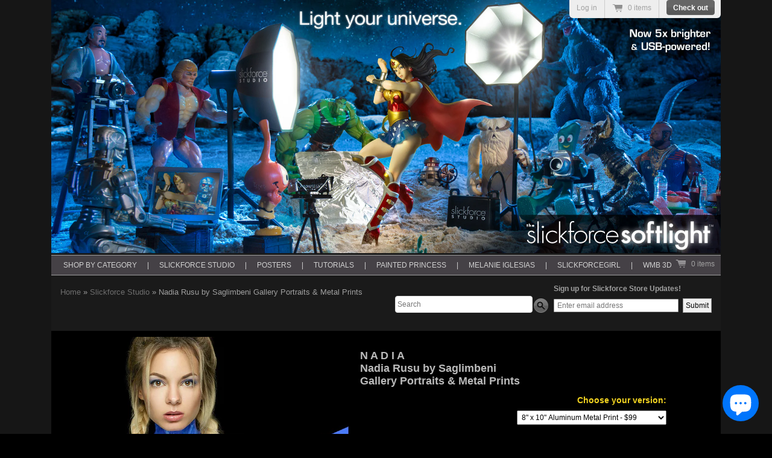

--- FILE ---
content_type: text/html; charset=utf-8
request_url: https://store.slickforce.com/en-ca/products/nadia-rusu-blue-paint-by-nick-saglimbeni
body_size: 30022
content:
<!doctype html>
<!--[if lt IE 7 ]> <html lang="en" class="no-js ie6"> <![endif]-->
<!--[if IE 7 ]>    <html lang="en" class="no-js ie7"> <![endif]-->
<!--[if IE 8 ]>    <html lang="en" class="no-js ie8"> <![endif]-->
<!--[if (gt IE 9)|!(IE)]><!--> <html lang="en" class="no-js"> <!--<![endif]-->

<head>
  <meta charset="UTF-8">
  <meta name="viewport" content="width=device-width, initial-scale=1">
  <meta http-equiv="X-UA-Compatible" content="IE=edge,chrome=1">
  <meta name="keywords" content="Slickforce Store, SlickforceStore, SlickforceStore.com, The Slickforce Store, The SlickforceStore, Saglimbeni Store, SaglimbeniStore, Nick Saglimbeni, Saglimbeni, NickSaglimbeni, NickSaglimbeni.com, The Saglimbeni Store, Saglimbeni-Store, Slickforce, Slickforce Studio, SlickforceStudio, Slickforce Softlight, Mastsering Lighting, Mastering Retouching, Mastering Compositing, Retouching Tutorials, Compositing Tutorials, Retouching & Compositing Tutorials, Retouching, Learn Retouching, Learn Compositing, Slickforce System, SlickforceSystem, SlickforceGirl, Slickforce Girls, PhotoKamp, Photo Kamp, WMB 3D, WMB3D, Worlds Most Beautiful, WMB 3D Magazine, SF Girls, Jessica Burciaga, Kevin Hart, Estella Warren, Paul Oakenfold, Layla Kayleigh, Kevin Hart, Nazanin Mandi, Magic Morocco, City of Ice, Burning Man, Gabrielle Union, Stan Lee, Mallika Sherawat, Jessica Burciaga, Chris D'Elia, Ferrari F430 Spyder, Exploring Kenya,  Sonia Vera, Mercedes-Benz SLR McLaren, Exploring Italy, Kim Kardashian, Kardashian, Kendall & Kylie, Jenner, Kendall Jenner, Kylie Jenner, Kardashian Posters, Jenner posters, Kendall & Kylie Posters, Vanessa Veasley, Nazanin, Nazanin Mandi, Erika Medina, Ayanna Jordan, Brittney Dailey, Kaitlynn Carter, Melanie Iglesias, Melanie Iglesias Website, Melanie Iglesias Store, MelanieIglesiasStore.com, Melanie Iglesias Autographed Posters, Autographed Posters, autographed melanie iglesias posters, Melanie Iglesias Signed Posters, Mira Patel posters, autographed Mira Patel posters, signed posters, allposters, all posters, Melanie Iglesias News, Melanie Iglesias posters, Pure Mel Posters, Pure Mel 5, Pure Mel Poster Pack, celebrity posters, celeb posters, mtv celebrity, mtv celeb, Melanie Iglesias Posters, Melanie Iglesias Lifesize, Melanie Iglesias Lifesize Poster, Life-size, Life-sized, lifesize, life size, lifesized, life sized, lifesized poster, life sized poster, Melanie Iglesias Ice Cream Poster, Melanie Iglesias Ice Cream Disaster, Melanie Posters, Melanie Iglesias Bikini Posters, Melanie Iglesias Bedtime with Teddy Poster, Melanie Iglesias Aqua Fan Favorite, Melanie Iglesias Aqua bikini poster, Melanie Iglesias Red bikini Poster, Melanie Iglesias black lingerie Poster, Melanie Iglesias yellow bikini Poster, Melanie Iglesias tan bikini Poster, Melanie Iglesias Triple Threat Poster pack, Melanie Iglesias WMB Collector's 2-Pack, Watergun fun poster, Melanie Iglesias Water Gun Fun Poster, Melanie Iglesias WMB 13x19 poster, Pure Mel Posters, Pure Mel Bed, Pure Mell Mirror, Pure Mel Sheer, Pure Mel Series, Melanie Iglesias Nude, Melanie Iglesias topless, Posters, Wall Posters, mini posters, bikini posters, swim posters, wmb posters, wmb 3d posters, Lifesize Mel, #LifesizeMel, Big Mama Mel, bigmamamel, Melievers, Melanie Iglesias Photos, photos of melanie iglesias,  Mtv Girl Code, Mtv Guy Code, Mtv reality show, Mtv Guy Court, Off the bat, Mtv Off the Bat, Melanie Iglesias Flipbook, Melanie Iglesias Youtube, Melanie Iglesias youtube channel, World Poker Tour, Maxim Hometown Hottie, melanie iglesias poster, melanie iglesias ice cream, melanie iglesias life size poster, naked melanie iglesias, melanie iglesias naked, melanie iglesias full size poster, mélanie iglesias, melanie inglesias, melanie iglesias store, melanie iglasias, melanieiglesias, melanie iglesia, melanie iglesias bikini, melanie igleasias, melanie iglesias posters, melani iglesias, melanie-iglesias, melaine iglesias, melanie iglesisas, melanie iglesis, melanie iglesias.com, melanieiglesias.com, melanie iglesias wmb, iglesias melanie, melanie iglesias ice cream poster, melanie eglesias, wall posters, college posters, college dorm posters, dorm posters, Military, Military Posters, Army, Navy, Air Force, Marines">
  <meta name="author" content="Nick Saglimbeni">
  <meta name="google-site-verification" content="lL_9gzbYCXvueTHIKpfPaQH7Wn-u5hqLg-ZFcFHq_JA" />
  <meta name="google-site-verification" content="WvSg1NS2In6bhMQtyjiQa3f3rp7_5T4UXHahlZDIMIk" />
  <meta name="p:domain_verify" content="b01afc22d7c299f46ac64d164d0d9861"/>
  <meta name="p:domain_verify" content="039339ccac765214a7cf1b7e10d32326"/>
  <link rel="canonical" href="https://store.slickforce.com/en-ca/products/nadia-rusu-blue-paint-by-nick-saglimbeni" /> 
  <link rel="icon" 
      type="image/png" 
      href="https://cdn.shopify.com/s/files/1/0153/0587/t/1/assets/Slickforce-favicon.png?1078907157033080976">

  <!-- Google tag (gtag.js) -->
<script async src="https://www.googletagmanager.com/gtag/js?id=G-HVRD8PBTPK"></script>
<script>
  window.dataLayer = window.dataLayer || [];
  function gtag(){dataLayer.push(arguments);}
  gtag('js', new Date());

  gtag('config', 'G-HVRD8PBTPK');
</script>
<!-- END Google tag (gtag.js) -->

  <!-- Piwik --> 
  
  
  
  <meta name="description" content="Nadia Rusu in blue white swirl paint, photographed by Nick Saglimbeni. Available as a limited edition 20x24 archival gallery print. Only 10 prints will ..." />
  

   
  <meta property="og:site_name" content="Slickforce Store" />
  
    <meta property="og:image" content="//store.slickforce.com/cdn/shop/products/nadia-rusu-ukraine-russian-blue-white-swirl-blonde-braids-paint-painted-princess-project-by-nick-saglimbeni-1000_compact.JPG?v=1570028023" />
    

  
   <title>Nadia Rusu by Saglimbeni Gallery Portraits &amp; Metal Prints | Slickforce Store</title>
  

  <script>window.performance && window.performance.mark && window.performance.mark('shopify.content_for_header.start');</script><meta name="google-site-verification" content="WvSg1NS2In6bhMQtyjiQa3f3rp7_5T4UXHahlZDIMIk">
<meta name="facebook-domain-verification" content="llejfezydi1n74bikiwjd7cct7iydm">
<meta id="shopify-digital-wallet" name="shopify-digital-wallet" content="/1530587/digital_wallets/dialog">
<meta name="shopify-checkout-api-token" content="5628a29e6bcca00dddce8be0d4466412">
<meta id="in-context-paypal-metadata" data-shop-id="1530587" data-venmo-supported="false" data-environment="production" data-locale="en_US" data-paypal-v4="true" data-currency="USD">
<link rel="alternate" hreflang="x-default" href="https://store.slickforce.com/products/nadia-rusu-blue-paint-by-nick-saglimbeni">
<link rel="alternate" hreflang="en" href="https://store.slickforce.com/products/nadia-rusu-blue-paint-by-nick-saglimbeni">
<link rel="alternate" hreflang="en-CA" href="https://store.slickforce.com/en-ca/products/nadia-rusu-blue-paint-by-nick-saglimbeni">
<link rel="alternate" type="application/json+oembed" href="https://store.slickforce.com/en-ca/products/nadia-rusu-blue-paint-by-nick-saglimbeni.oembed">
<script async="async" src="/checkouts/internal/preloads.js?locale=en-CA"></script>
<link rel="preconnect" href="https://shop.app" crossorigin="anonymous">
<script async="async" src="https://shop.app/checkouts/internal/preloads.js?locale=en-CA&shop_id=1530587" crossorigin="anonymous"></script>
<script id="apple-pay-shop-capabilities" type="application/json">{"shopId":1530587,"countryCode":"US","currencyCode":"USD","merchantCapabilities":["supports3DS"],"merchantId":"gid:\/\/shopify\/Shop\/1530587","merchantName":"Slickforce Store","requiredBillingContactFields":["postalAddress","email"],"requiredShippingContactFields":["postalAddress","email"],"shippingType":"shipping","supportedNetworks":["visa","masterCard","amex","discover","elo","jcb"],"total":{"type":"pending","label":"Slickforce Store","amount":"1.00"},"shopifyPaymentsEnabled":true,"supportsSubscriptions":true}</script>
<script id="shopify-features" type="application/json">{"accessToken":"5628a29e6bcca00dddce8be0d4466412","betas":["rich-media-storefront-analytics"],"domain":"store.slickforce.com","predictiveSearch":true,"shopId":1530587,"locale":"en"}</script>
<script>var Shopify = Shopify || {};
Shopify.shop = "saglimbeni-store.myshopify.com";
Shopify.locale = "en";
Shopify.currency = {"active":"USD","rate":"1.0"};
Shopify.country = "CA";
Shopify.theme = {"name":"Copy of Item-banners--Live theme","id":77641220144,"schema_name":null,"schema_version":null,"theme_store_id":null,"role":"main"};
Shopify.theme.handle = "null";
Shopify.theme.style = {"id":null,"handle":null};
Shopify.cdnHost = "store.slickforce.com/cdn";
Shopify.routes = Shopify.routes || {};
Shopify.routes.root = "/en-ca/";</script>
<script type="module">!function(o){(o.Shopify=o.Shopify||{}).modules=!0}(window);</script>
<script>!function(o){function n(){var o=[];function n(){o.push(Array.prototype.slice.apply(arguments))}return n.q=o,n}var t=o.Shopify=o.Shopify||{};t.loadFeatures=n(),t.autoloadFeatures=n()}(window);</script>
<script>
  window.ShopifyPay = window.ShopifyPay || {};
  window.ShopifyPay.apiHost = "shop.app\/pay";
  window.ShopifyPay.redirectState = null;
</script>
<script id="shop-js-analytics" type="application/json">{"pageType":"product"}</script>
<script defer="defer" async type="module" src="//store.slickforce.com/cdn/shopifycloud/shop-js/modules/v2/client.init-shop-cart-sync_BT-GjEfc.en.esm.js"></script>
<script defer="defer" async type="module" src="//store.slickforce.com/cdn/shopifycloud/shop-js/modules/v2/chunk.common_D58fp_Oc.esm.js"></script>
<script defer="defer" async type="module" src="//store.slickforce.com/cdn/shopifycloud/shop-js/modules/v2/chunk.modal_xMitdFEc.esm.js"></script>
<script type="module">
  await import("//store.slickforce.com/cdn/shopifycloud/shop-js/modules/v2/client.init-shop-cart-sync_BT-GjEfc.en.esm.js");
await import("//store.slickforce.com/cdn/shopifycloud/shop-js/modules/v2/chunk.common_D58fp_Oc.esm.js");
await import("//store.slickforce.com/cdn/shopifycloud/shop-js/modules/v2/chunk.modal_xMitdFEc.esm.js");

  window.Shopify.SignInWithShop?.initShopCartSync?.({"fedCMEnabled":true,"windoidEnabled":true});

</script>
<script>
  window.Shopify = window.Shopify || {};
  if (!window.Shopify.featureAssets) window.Shopify.featureAssets = {};
  window.Shopify.featureAssets['shop-js'] = {"shop-cart-sync":["modules/v2/client.shop-cart-sync_DZOKe7Ll.en.esm.js","modules/v2/chunk.common_D58fp_Oc.esm.js","modules/v2/chunk.modal_xMitdFEc.esm.js"],"init-fed-cm":["modules/v2/client.init-fed-cm_B6oLuCjv.en.esm.js","modules/v2/chunk.common_D58fp_Oc.esm.js","modules/v2/chunk.modal_xMitdFEc.esm.js"],"shop-cash-offers":["modules/v2/client.shop-cash-offers_D2sdYoxE.en.esm.js","modules/v2/chunk.common_D58fp_Oc.esm.js","modules/v2/chunk.modal_xMitdFEc.esm.js"],"shop-login-button":["modules/v2/client.shop-login-button_QeVjl5Y3.en.esm.js","modules/v2/chunk.common_D58fp_Oc.esm.js","modules/v2/chunk.modal_xMitdFEc.esm.js"],"pay-button":["modules/v2/client.pay-button_DXTOsIq6.en.esm.js","modules/v2/chunk.common_D58fp_Oc.esm.js","modules/v2/chunk.modal_xMitdFEc.esm.js"],"shop-button":["modules/v2/client.shop-button_DQZHx9pm.en.esm.js","modules/v2/chunk.common_D58fp_Oc.esm.js","modules/v2/chunk.modal_xMitdFEc.esm.js"],"avatar":["modules/v2/client.avatar_BTnouDA3.en.esm.js"],"init-windoid":["modules/v2/client.init-windoid_CR1B-cfM.en.esm.js","modules/v2/chunk.common_D58fp_Oc.esm.js","modules/v2/chunk.modal_xMitdFEc.esm.js"],"init-shop-for-new-customer-accounts":["modules/v2/client.init-shop-for-new-customer-accounts_C_vY_xzh.en.esm.js","modules/v2/client.shop-login-button_QeVjl5Y3.en.esm.js","modules/v2/chunk.common_D58fp_Oc.esm.js","modules/v2/chunk.modal_xMitdFEc.esm.js"],"init-shop-email-lookup-coordinator":["modules/v2/client.init-shop-email-lookup-coordinator_BI7n9ZSv.en.esm.js","modules/v2/chunk.common_D58fp_Oc.esm.js","modules/v2/chunk.modal_xMitdFEc.esm.js"],"init-shop-cart-sync":["modules/v2/client.init-shop-cart-sync_BT-GjEfc.en.esm.js","modules/v2/chunk.common_D58fp_Oc.esm.js","modules/v2/chunk.modal_xMitdFEc.esm.js"],"shop-toast-manager":["modules/v2/client.shop-toast-manager_DiYdP3xc.en.esm.js","modules/v2/chunk.common_D58fp_Oc.esm.js","modules/v2/chunk.modal_xMitdFEc.esm.js"],"init-customer-accounts":["modules/v2/client.init-customer-accounts_D9ZNqS-Q.en.esm.js","modules/v2/client.shop-login-button_QeVjl5Y3.en.esm.js","modules/v2/chunk.common_D58fp_Oc.esm.js","modules/v2/chunk.modal_xMitdFEc.esm.js"],"init-customer-accounts-sign-up":["modules/v2/client.init-customer-accounts-sign-up_iGw4briv.en.esm.js","modules/v2/client.shop-login-button_QeVjl5Y3.en.esm.js","modules/v2/chunk.common_D58fp_Oc.esm.js","modules/v2/chunk.modal_xMitdFEc.esm.js"],"shop-follow-button":["modules/v2/client.shop-follow-button_CqMgW2wH.en.esm.js","modules/v2/chunk.common_D58fp_Oc.esm.js","modules/v2/chunk.modal_xMitdFEc.esm.js"],"checkout-modal":["modules/v2/client.checkout-modal_xHeaAweL.en.esm.js","modules/v2/chunk.common_D58fp_Oc.esm.js","modules/v2/chunk.modal_xMitdFEc.esm.js"],"shop-login":["modules/v2/client.shop-login_D91U-Q7h.en.esm.js","modules/v2/chunk.common_D58fp_Oc.esm.js","modules/v2/chunk.modal_xMitdFEc.esm.js"],"lead-capture":["modules/v2/client.lead-capture_BJmE1dJe.en.esm.js","modules/v2/chunk.common_D58fp_Oc.esm.js","modules/v2/chunk.modal_xMitdFEc.esm.js"],"payment-terms":["modules/v2/client.payment-terms_Ci9AEqFq.en.esm.js","modules/v2/chunk.common_D58fp_Oc.esm.js","modules/v2/chunk.modal_xMitdFEc.esm.js"]};
</script>
<script>(function() {
  var isLoaded = false;
  function asyncLoad() {
    if (isLoaded) return;
    isLoaded = true;
    var urls = ["https:\/\/collector.leaddyno.com\/shopify.js?key=9af1dbab137a6458deb1f3e60784ac9f4f34c19e\u0026shop=saglimbeni-store.myshopify.com","\/\/cdn.luckyorange.com\/w.js?shop=saglimbeni-store.myshopify.com","https:\/\/upsells.boldapps.net\/v2_ui\/js\/UpsellTracker.js?shop=saglimbeni-store.myshopify.com","https:\/\/upsells.boldapps.net\/v2_ui\/js\/upsell.js?shop=saglimbeni-store.myshopify.com","https:\/\/sharethelove.w3apps.co\/causes.js?shop=saglimbeni-store.myshopify.com","https:\/\/chimpstatic.com\/mcjs-connected\/js\/users\/887e4f4734e3f1d5d1540cd7f\/f089bc2d57869d3babd33f44d.js?shop=saglimbeni-store.myshopify.com","\/\/cdn.shopify.com\/proxy\/392875ebc24555f2094a5b5c883a7b5e9edd94f81c22a0ad95f8ff58260f7a68\/bingshoppingtool-t2app-prod.trafficmanager.net\/uet\/tracking_script?shop=saglimbeni-store.myshopify.com\u0026sp-cache-control=cHVibGljLCBtYXgtYWdlPTkwMA","https:\/\/cdn-spurit.com\/all-apps\/checker.js?shop=saglimbeni-store.myshopify.com","https:\/\/cdn-spurit.com\/all-apps\/thank-you-pao-page.js?shop=saglimbeni-store.myshopify.com"];
    for (var i = 0; i < urls.length; i++) {
      var s = document.createElement('script');
      s.type = 'text/javascript';
      s.async = true;
      s.src = urls[i];
      var x = document.getElementsByTagName('script')[0];
      x.parentNode.insertBefore(s, x);
    }
  };
  if(window.attachEvent) {
    window.attachEvent('onload', asyncLoad);
  } else {
    window.addEventListener('load', asyncLoad, false);
  }
})();</script>
<script id="__st">var __st={"a":1530587,"offset":-28800,"reqid":"eb036122-5683-4996-8ac6-d87452def7f5-1769237723","pageurl":"store.slickforce.com\/en-ca\/products\/nadia-rusu-blue-paint-by-nick-saglimbeni","u":"5cd0fc56350e","p":"product","rtyp":"product","rid":4172369362992};</script>
<script>window.ShopifyPaypalV4VisibilityTracking = true;</script>
<script id="captcha-bootstrap">!function(){'use strict';const t='contact',e='account',n='new_comment',o=[[t,t],['blogs',n],['comments',n],[t,'customer']],c=[[e,'customer_login'],[e,'guest_login'],[e,'recover_customer_password'],[e,'create_customer']],r=t=>t.map((([t,e])=>`form[action*='/${t}']:not([data-nocaptcha='true']) input[name='form_type'][value='${e}']`)).join(','),a=t=>()=>t?[...document.querySelectorAll(t)].map((t=>t.form)):[];function s(){const t=[...o],e=r(t);return a(e)}const i='password',u='form_key',d=['recaptcha-v3-token','g-recaptcha-response','h-captcha-response',i],f=()=>{try{return window.sessionStorage}catch{return}},m='__shopify_v',_=t=>t.elements[u];function p(t,e,n=!1){try{const o=window.sessionStorage,c=JSON.parse(o.getItem(e)),{data:r}=function(t){const{data:e,action:n}=t;return t[m]||n?{data:e,action:n}:{data:t,action:n}}(c);for(const[e,n]of Object.entries(r))t.elements[e]&&(t.elements[e].value=n);n&&o.removeItem(e)}catch(o){console.error('form repopulation failed',{error:o})}}const l='form_type',E='cptcha';function T(t){t.dataset[E]=!0}const w=window,h=w.document,L='Shopify',v='ce_forms',y='captcha';let A=!1;((t,e)=>{const n=(g='f06e6c50-85a8-45c8-87d0-21a2b65856fe',I='https://cdn.shopify.com/shopifycloud/storefront-forms-hcaptcha/ce_storefront_forms_captcha_hcaptcha.v1.5.2.iife.js',D={infoText:'Protected by hCaptcha',privacyText:'Privacy',termsText:'Terms'},(t,e,n)=>{const o=w[L][v],c=o.bindForm;if(c)return c(t,g,e,D).then(n);var r;o.q.push([[t,g,e,D],n]),r=I,A||(h.body.append(Object.assign(h.createElement('script'),{id:'captcha-provider',async:!0,src:r})),A=!0)});var g,I,D;w[L]=w[L]||{},w[L][v]=w[L][v]||{},w[L][v].q=[],w[L][y]=w[L][y]||{},w[L][y].protect=function(t,e){n(t,void 0,e),T(t)},Object.freeze(w[L][y]),function(t,e,n,w,h,L){const[v,y,A,g]=function(t,e,n){const i=e?o:[],u=t?c:[],d=[...i,...u],f=r(d),m=r(i),_=r(d.filter((([t,e])=>n.includes(e))));return[a(f),a(m),a(_),s()]}(w,h,L),I=t=>{const e=t.target;return e instanceof HTMLFormElement?e:e&&e.form},D=t=>v().includes(t);t.addEventListener('submit',(t=>{const e=I(t);if(!e)return;const n=D(e)&&!e.dataset.hcaptchaBound&&!e.dataset.recaptchaBound,o=_(e),c=g().includes(e)&&(!o||!o.value);(n||c)&&t.preventDefault(),c&&!n&&(function(t){try{if(!f())return;!function(t){const e=f();if(!e)return;const n=_(t);if(!n)return;const o=n.value;o&&e.removeItem(o)}(t);const e=Array.from(Array(32),(()=>Math.random().toString(36)[2])).join('');!function(t,e){_(t)||t.append(Object.assign(document.createElement('input'),{type:'hidden',name:u})),t.elements[u].value=e}(t,e),function(t,e){const n=f();if(!n)return;const o=[...t.querySelectorAll(`input[type='${i}']`)].map((({name:t})=>t)),c=[...d,...o],r={};for(const[a,s]of new FormData(t).entries())c.includes(a)||(r[a]=s);n.setItem(e,JSON.stringify({[m]:1,action:t.action,data:r}))}(t,e)}catch(e){console.error('failed to persist form',e)}}(e),e.submit())}));const S=(t,e)=>{t&&!t.dataset[E]&&(n(t,e.some((e=>e===t))),T(t))};for(const o of['focusin','change'])t.addEventListener(o,(t=>{const e=I(t);D(e)&&S(e,y())}));const B=e.get('form_key'),M=e.get(l),P=B&&M;t.addEventListener('DOMContentLoaded',(()=>{const t=y();if(P)for(const e of t)e.elements[l].value===M&&p(e,B);[...new Set([...A(),...v().filter((t=>'true'===t.dataset.shopifyCaptcha))])].forEach((e=>S(e,t)))}))}(h,new URLSearchParams(w.location.search),n,t,e,['guest_login'])})(!0,!0)}();</script>
<script integrity="sha256-4kQ18oKyAcykRKYeNunJcIwy7WH5gtpwJnB7kiuLZ1E=" data-source-attribution="shopify.loadfeatures" defer="defer" src="//store.slickforce.com/cdn/shopifycloud/storefront/assets/storefront/load_feature-a0a9edcb.js" crossorigin="anonymous"></script>
<script crossorigin="anonymous" defer="defer" src="//store.slickforce.com/cdn/shopifycloud/storefront/assets/shopify_pay/storefront-65b4c6d7.js?v=20250812"></script>
<script data-source-attribution="shopify.dynamic_checkout.dynamic.init">var Shopify=Shopify||{};Shopify.PaymentButton=Shopify.PaymentButton||{isStorefrontPortableWallets:!0,init:function(){window.Shopify.PaymentButton.init=function(){};var t=document.createElement("script");t.src="https://store.slickforce.com/cdn/shopifycloud/portable-wallets/latest/portable-wallets.en.js",t.type="module",document.head.appendChild(t)}};
</script>
<script data-source-attribution="shopify.dynamic_checkout.buyer_consent">
  function portableWalletsHideBuyerConsent(e){var t=document.getElementById("shopify-buyer-consent"),n=document.getElementById("shopify-subscription-policy-button");t&&n&&(t.classList.add("hidden"),t.setAttribute("aria-hidden","true"),n.removeEventListener("click",e))}function portableWalletsShowBuyerConsent(e){var t=document.getElementById("shopify-buyer-consent"),n=document.getElementById("shopify-subscription-policy-button");t&&n&&(t.classList.remove("hidden"),t.removeAttribute("aria-hidden"),n.addEventListener("click",e))}window.Shopify?.PaymentButton&&(window.Shopify.PaymentButton.hideBuyerConsent=portableWalletsHideBuyerConsent,window.Shopify.PaymentButton.showBuyerConsent=portableWalletsShowBuyerConsent);
</script>
<script data-source-attribution="shopify.dynamic_checkout.cart.bootstrap">document.addEventListener("DOMContentLoaded",(function(){function t(){return document.querySelector("shopify-accelerated-checkout-cart, shopify-accelerated-checkout")}if(t())Shopify.PaymentButton.init();else{new MutationObserver((function(e,n){t()&&(Shopify.PaymentButton.init(),n.disconnect())})).observe(document.body,{childList:!0,subtree:!0})}}));
</script>
<script id='scb4127' type='text/javascript' async='' src='https://store.slickforce.com/cdn/shopifycloud/privacy-banner/storefront-banner.js'></script><link id="shopify-accelerated-checkout-styles" rel="stylesheet" media="screen" href="https://store.slickforce.com/cdn/shopifycloud/portable-wallets/latest/accelerated-checkout-backwards-compat.css" crossorigin="anonymous">
<style id="shopify-accelerated-checkout-cart">
        #shopify-buyer-consent {
  margin-top: 1em;
  display: inline-block;
  width: 100%;
}

#shopify-buyer-consent.hidden {
  display: none;
}

#shopify-subscription-policy-button {
  background: none;
  border: none;
  padding: 0;
  text-decoration: underline;
  font-size: inherit;
  cursor: pointer;
}

#shopify-subscription-policy-button::before {
  box-shadow: none;
}

      </style>

<script>window.performance && window.performance.mark && window.performance.mark('shopify.content_for_header.end');</script>

  
<script>window.BOLD = window.BOLD || {};
    window.BOLD.common = window.BOLD.common || {};
    window.BOLD.common.Shopify = window.BOLD.common.Shopify || {};
    window.BOLD.common.Shopify.shop = {
      domain: 'store.slickforce.com',
      permanent_domain: 'saglimbeni-store.myshopify.com',
      url: 'https://store.slickforce.com',
      secure_url: 'https://store.slickforce.com/en-ca',
      money_format: "${{amount}}",
      currency: "USD"
    };
    window.BOLD.common.Shopify.customer = {
      id: null,
      tags: null,
    };
    window.BOLD.common.Shopify.cart = {"note":null,"attributes":{},"original_total_price":0,"total_price":0,"total_discount":0,"total_weight":0.0,"item_count":0,"items":[],"requires_shipping":false,"currency":"USD","items_subtotal_price":0,"cart_level_discount_applications":[],"checkout_charge_amount":0};
    window.BOLD.common.template = 'product';window.BOLD.common.Shopify.formatMoney = function(money, format) {
        function n(t, e) {
            return "undefined" == typeof t ? e : t
        }
        function r(t, e, r, i) {
            if (e = n(e, 2),
                r = n(r, ","),
                i = n(i, "."),
            isNaN(t) || null == t)
                return 0;
            t = (t / 100).toFixed(e);
            var o = t.split(".")
                , a = o[0].replace(/(\d)(?=(\d\d\d)+(?!\d))/g, "$1" + r)
                , s = o[1] ? i + o[1] : "";
            return a + s
        }
        "string" == typeof money && (money = money.replace(".", ""));
        var i = ""
            , o = /\{\{\s*(\w+)\s*\}\}/
            , a = format || window.BOLD.common.Shopify.shop.money_format || window.Shopify.money_format || "$ {{ amount }}";
        switch (a.match(o)[1]) {
            case "amount":
                i = r(money, 2, ",", ".");
                break;
            case "amount_no_decimals":
                i = r(money, 0, ",", ".");
                break;
            case "amount_with_comma_separator":
                i = r(money, 2, ".", ",");
                break;
            case "amount_no_decimals_with_comma_separator":
                i = r(money, 0, ".", ",");
                break;
            case "amount_with_space_separator":
                i = r(money, 2, " ", ",");
                break;
            case "amount_no_decimals_with_space_separator":
                i = r(money, 0, " ", ",");
                break;
            case "amount_with_apostrophe_separator":
                i = r(money, 2, "'", ".");
                break;
        }
        return a.replace(o, i);
    };
    window.BOLD.common.Shopify.saveProduct = function (handle, product) {
      if (typeof handle === 'string' && typeof window.BOLD.common.Shopify.products[handle] === 'undefined') {
        if (typeof product === 'number') {
          window.BOLD.common.Shopify.handles[product] = handle;
          product = { id: product };
        }
        window.BOLD.common.Shopify.products[handle] = product;
      }
    };
    window.BOLD.common.Shopify.saveVariant = function (variant_id, variant) {
      if (typeof variant_id === 'number' && typeof window.BOLD.common.Shopify.variants[variant_id] === 'undefined') {
        window.BOLD.common.Shopify.variants[variant_id] = variant;
      }
    };window.BOLD.common.Shopify.products = window.BOLD.common.Shopify.products || {};
    window.BOLD.common.Shopify.variants = window.BOLD.common.Shopify.variants || {};
    window.BOLD.common.Shopify.handles = window.BOLD.common.Shopify.handles || {};window.BOLD.common.Shopify.handle = "nadia-rusu-blue-paint-by-nick-saglimbeni"
window.BOLD.common.Shopify.saveProduct("nadia-rusu-blue-paint-by-nick-saglimbeni", 4172369362992);window.BOLD.common.Shopify.saveVariant(30344335327280, { product_id: 4172369362992, product_handle: "nadia-rusu-blue-paint-by-nick-saglimbeni", price: 9900, group_id: '', csp_metafield: {}});window.BOLD.common.Shopify.saveVariant(30344335360048, { product_id: 4172369362992, product_handle: "nadia-rusu-blue-paint-by-nick-saglimbeni", price: 49999, group_id: '', csp_metafield: {}});window.BOLD.apps_installed = {"cashier":1,"Product Discount":1,"Product Upsell":3} || {};window.BOLD.common.Shopify.metafields = window.BOLD.common.Shopify.metafields || {};window.BOLD.common.Shopify.metafields["bold_rp"] = {};window.BOLD.common.Shopify.metafields["bold_csp_defaults"] = {};window.BOLD.common.cacheParams = window.BOLD.common.cacheParams || {};
</script><link href="//store.slickforce.com/cdn/shop/t/9/assets/bold-upsell.css?v=51915886505602322711569985534" rel="stylesheet" type="text/css" media="all" />
<link href="//store.slickforce.com/cdn/shop/t/9/assets/bold-upsell-custom.css?v=150135899998303055901569985534" rel="stylesheet" type="text/css" media="all" />

  
  
 <script src="//ajax.googleapis.com/ajax/libs/jquery/1.8.2/jquery.min.js" type="text/javascript"></script>
<!--   <script src="//store.slickforce.com/cdn/shop/t/9/assets/jquery.2.2.2.min.js?v=14133415725648875401569985548" type="text/javascript"></script> -->
  <link href="//store.slickforce.com/cdn/shop/t/9/assets/style.css?v=130952426964248789431703158650" rel="stylesheet" type="text/css" media="all" />
  
  <link href="//store.slickforce.com/cdn/shop/t/9/assets/jquery.fancybox-1.3.4.css?v=104168944844068481191569985548" rel="stylesheet" type="text/css" media="all" />
  <link href="//store.slickforce.com/cdn/shop/t/9/assets/nivoslider4wp.css?v=170810382493242760231569985557" rel="stylesheet" type="text/css" media="all" />
  <!-- responsive css -->
  <link href="//store.slickforce.com/cdn/shop/t/9/assets/responsive.scss.css?v=6311792264629025291569985571" rel="stylesheet" type="text/css" media="all" />
  <script src="//store.slickforce.com/cdn/shop/t/9/assets/modernizr.js?v=136554011001666959481569985555" type="text/javascript"></script>
  <script src="//store.slickforce.com/cdn/shop/t/9/assets/jquery.nivo.slider.pack.js?v=74782175012139578201569985549" type="text/javascript"></script>
  <script src="//store.slickforce.com/cdn/shopifycloud/storefront/assets/themes_support/option_selection-b017cd28.js" type="text/javascript"></script>

  


   <!-------------------**************addclass-code**********---------------------------->
  <script type="text/javascript">


    $(document).ready(function(){

      //var pathName1 = window.location.pathname;
      //if(pathName1=='/Default.asp' || pathName1=='/default.asp' || pathName1=='/'){

      $('.content-wrapper').addClass('hhhh');
      $('.content-wrapper clearfix > div:eq(2)').addClass('research');


    });
  </script>
 
 <!---------------******************************------------------------->
  
 
<!-- Added by Lexity. DO NOT REMOVE/EDIT -->
<meta name="google-site-verification" content="MfT3T1u_VHbY1QHrfhk7aNQVANybsbfsTA2QIT_5o2s" />
<script type="text/javascript">
(function (d, w) {
  var x = d.getElementsByTagName('SCRIPT')[0], g = d.createElement('SCRIPT'); 
  g.type = 'text/javascript';
  g.async = true;
  g.src = ('https:' == d.location.protocol ? 'https://ssl' : 'http://www') + '.google-analytics.com/ga.js';
  x.parentNode.insertBefore(g, x);
}(document, window));
</script>
<style>
::-webkit-scrollbar {
    -webkit-appearance: none;
}
::-webkit-scrollbar:vertical {
    width: 12px;
}
::-webkit-scrollbar:horizontal {
    height: 12px;
}
::-webkit-scrollbar-thumb {
    background-color: rgba(0, 0, 0, .5);
    border-radius: 10px;
    border: 2px solid #ffffff;
}
::-webkit-scrollbar-track {
    border-radius: 10px;
    background-color: #ffffff;
}
</style>
   <script src="//code.jquery.com/jquery-latest.min.js" type="text/javascript"></script>
  <script>
  (function($) {

  $.fn.menumaker = function(options) {
      
      var cssmenu = $(this), settings = $.extend({
        title: "Menu",
        format: "dropdown",
        sticky: false
      }, options);

      return this.each(function() {
        cssmenu.prepend('<div id="menu-button">' + settings.title + '</div>');
        $(this).find("#menu-button").on('click', function(){
          $(this).toggleClass('menu-opened');
          $('html').toggleClass('mobmenuopen');
          var mainmenu = $(this).next('ul');
          if (mainmenu.hasClass('open')) { 
            mainmenu.removeClass('open');
          }
          else {
            mainmenu.addClass('open');
            if (settings.format === "dropdown") {
              mainmenu.addClass('open');
            }
          }
        });

        cssmenu.find('li ul').parent().addClass('has-sub');

        multiTg = function() {
          cssmenu.find(".has-sub").prepend('<span class="submenu-button"></span>');
          cssmenu.find('.submenu-button').on('click', function() {
            $(this).toggleClass('submenu-opened');
            if ($(this).siblings('ul').hasClass('open')) {
              $(this).siblings('ul').removeClass('open');
            }
            else {
              $(this).siblings('ul').addClass('open');
            }
          });
        };

        if (settings.format === 'multitoggle') multiTg();
        else cssmenu.addClass('dropdown');

        if (settings.sticky === true) cssmenu.css('position', 'fixed');

        resizeFix = function() {
          if ($( window ).width() > 991) {
            cssmenu.find('ul').addClass('open');
          }

          if ($(window).width() <= 991) {
            cssmenu.find('ul').removeClass('open');
          }
        };
        resizeFix();
        return $(window).on('resize', resizeFix);

      });
  };
})(jQuery);

(function($){
$(document).ready(function(){

$("#cssmenu").menumaker({
   title: "",
   format: "multitoggle"
});

});
})(jQuery);
jQuery.browser = {};
(function () {
    jQuery.browser.msie = false;
    jQuery.browser.version = 0;
    if (navigator.userAgent.match(/MSIE ([0-9]+)\./)) {
        jQuery.browser.msie = true;
        jQuery.browser.version = RegExp.$1;
    }
})();
  
  </script>

  
  
  
  
  
<!-- End of addition by Lexity. DO NOT REMOVE/EDIT -->  
  
  <!-- Facebook Pixel Code Kevin -->
<script>
!function(f,b,e,v,n,t,s){if(f.fbq)return;n=f.fbq=function(){n.callMethod?
n.callMethod.apply(n,arguments):n.queue.push(arguments)};if(!f._fbq)f._fbq=n;
n.push=n;n.loaded=!0;n.version='2.0';n.queue=[];t=b.createElement(e);t.async=!0;
t.src=v;s=b.getElementsByTagName(e)[0];s.parentNode.insertBefore(t,s)}(window,
document,'script','https://connect.facebook.net/en_US/fbevents.js');
fbq('init', '1113829035336315', {
em: 'insert_email_variable'
});
fbq('track', 'PageView');
</script>
<noscript><img height="1" width="1" style="display:none"
src="https://www.facebook.com/tr?id=1113829035336315&ev=PageView&noscript=1"
/></noscript>
<!-- DO NOT MODIFY -->
<!-- End Facebook Pixel Code Kevin -->
  
<!-- Facebook Pixel Code Nick -->
<script>
  !function(f,b,e,v,n,t,s)
  {if(f.fbq)return;n=f.fbq=function(){n.callMethod?
  n.callMethod.apply(n,arguments):n.queue.push(arguments)};
  if(!f._fbq)f._fbq=n;n.push=n;n.loaded=!0;n.version='2.0';
  n.queue=[];t=b.createElement(e);t.async=!0;
  t.src=v;s=b.getElementsByTagName(e)[0];
  s.parentNode.insertBefore(t,s)}(window, document,'script',
  'https://connect.facebook.net/en_US/fbevents.js');
  fbq('init', '127618251229478');
  fbq('track', 'PageView');
</script>
<noscript><img height="1" width="1" style="display:none"
  src="https://www.facebook.com/tr?id=127618251229478&ev=PageView&noscript=1"
/></noscript>
<!-- End Facebook Pixel Code Nick -->
  
<link href="https://cdn.shopify.com/extensions/af3a5012-9155-402e-a204-da027a5e50a5/bold-product-upsell-31/assets/app.css" rel="stylesheet" type="text/css" media="all">
<script src="https://cdn.shopify.com/extensions/4d5a2c47-c9fc-4724-a26e-14d501c856c6/attrac-6/assets/attrac-embed-bars.js" type="text/javascript" defer="defer"></script>
<script src="https://cdn.shopify.com/extensions/e8878072-2f6b-4e89-8082-94b04320908d/inbox-1254/assets/inbox-chat-loader.js" type="text/javascript" defer="defer"></script>
<link href="https://monorail-edge.shopifysvc.com" rel="dns-prefetch">
<script>(function(){if ("sendBeacon" in navigator && "performance" in window) {try {var session_token_from_headers = performance.getEntriesByType('navigation')[0].serverTiming.find(x => x.name == '_s').description;} catch {var session_token_from_headers = undefined;}var session_cookie_matches = document.cookie.match(/_shopify_s=([^;]*)/);var session_token_from_cookie = session_cookie_matches && session_cookie_matches.length === 2 ? session_cookie_matches[1] : "";var session_token = session_token_from_headers || session_token_from_cookie || "";function handle_abandonment_event(e) {var entries = performance.getEntries().filter(function(entry) {return /monorail-edge.shopifysvc.com/.test(entry.name);});if (!window.abandonment_tracked && entries.length === 0) {window.abandonment_tracked = true;var currentMs = Date.now();var navigation_start = performance.timing.navigationStart;var payload = {shop_id: 1530587,url: window.location.href,navigation_start,duration: currentMs - navigation_start,session_token,page_type: "product"};window.navigator.sendBeacon("https://monorail-edge.shopifysvc.com/v1/produce", JSON.stringify({schema_id: "online_store_buyer_site_abandonment/1.1",payload: payload,metadata: {event_created_at_ms: currentMs,event_sent_at_ms: currentMs}}));}}window.addEventListener('pagehide', handle_abandonment_event);}}());</script>
<script id="web-pixels-manager-setup">(function e(e,d,r,n,o){if(void 0===o&&(o={}),!Boolean(null===(a=null===(i=window.Shopify)||void 0===i?void 0:i.analytics)||void 0===a?void 0:a.replayQueue)){var i,a;window.Shopify=window.Shopify||{};var t=window.Shopify;t.analytics=t.analytics||{};var s=t.analytics;s.replayQueue=[],s.publish=function(e,d,r){return s.replayQueue.push([e,d,r]),!0};try{self.performance.mark("wpm:start")}catch(e){}var l=function(){var e={modern:/Edge?\/(1{2}[4-9]|1[2-9]\d|[2-9]\d{2}|\d{4,})\.\d+(\.\d+|)|Firefox\/(1{2}[4-9]|1[2-9]\d|[2-9]\d{2}|\d{4,})\.\d+(\.\d+|)|Chrom(ium|e)\/(9{2}|\d{3,})\.\d+(\.\d+|)|(Maci|X1{2}).+ Version\/(15\.\d+|(1[6-9]|[2-9]\d|\d{3,})\.\d+)([,.]\d+|)( \(\w+\)|)( Mobile\/\w+|) Safari\/|Chrome.+OPR\/(9{2}|\d{3,})\.\d+\.\d+|(CPU[ +]OS|iPhone[ +]OS|CPU[ +]iPhone|CPU IPhone OS|CPU iPad OS)[ +]+(15[._]\d+|(1[6-9]|[2-9]\d|\d{3,})[._]\d+)([._]\d+|)|Android:?[ /-](13[3-9]|1[4-9]\d|[2-9]\d{2}|\d{4,})(\.\d+|)(\.\d+|)|Android.+Firefox\/(13[5-9]|1[4-9]\d|[2-9]\d{2}|\d{4,})\.\d+(\.\d+|)|Android.+Chrom(ium|e)\/(13[3-9]|1[4-9]\d|[2-9]\d{2}|\d{4,})\.\d+(\.\d+|)|SamsungBrowser\/([2-9]\d|\d{3,})\.\d+/,legacy:/Edge?\/(1[6-9]|[2-9]\d|\d{3,})\.\d+(\.\d+|)|Firefox\/(5[4-9]|[6-9]\d|\d{3,})\.\d+(\.\d+|)|Chrom(ium|e)\/(5[1-9]|[6-9]\d|\d{3,})\.\d+(\.\d+|)([\d.]+$|.*Safari\/(?![\d.]+ Edge\/[\d.]+$))|(Maci|X1{2}).+ Version\/(10\.\d+|(1[1-9]|[2-9]\d|\d{3,})\.\d+)([,.]\d+|)( \(\w+\)|)( Mobile\/\w+|) Safari\/|Chrome.+OPR\/(3[89]|[4-9]\d|\d{3,})\.\d+\.\d+|(CPU[ +]OS|iPhone[ +]OS|CPU[ +]iPhone|CPU IPhone OS|CPU iPad OS)[ +]+(10[._]\d+|(1[1-9]|[2-9]\d|\d{3,})[._]\d+)([._]\d+|)|Android:?[ /-](13[3-9]|1[4-9]\d|[2-9]\d{2}|\d{4,})(\.\d+|)(\.\d+|)|Mobile Safari.+OPR\/([89]\d|\d{3,})\.\d+\.\d+|Android.+Firefox\/(13[5-9]|1[4-9]\d|[2-9]\d{2}|\d{4,})\.\d+(\.\d+|)|Android.+Chrom(ium|e)\/(13[3-9]|1[4-9]\d|[2-9]\d{2}|\d{4,})\.\d+(\.\d+|)|Android.+(UC? ?Browser|UCWEB|U3)[ /]?(15\.([5-9]|\d{2,})|(1[6-9]|[2-9]\d|\d{3,})\.\d+)\.\d+|SamsungBrowser\/(5\.\d+|([6-9]|\d{2,})\.\d+)|Android.+MQ{2}Browser\/(14(\.(9|\d{2,})|)|(1[5-9]|[2-9]\d|\d{3,})(\.\d+|))(\.\d+|)|K[Aa][Ii]OS\/(3\.\d+|([4-9]|\d{2,})\.\d+)(\.\d+|)/},d=e.modern,r=e.legacy,n=navigator.userAgent;return n.match(d)?"modern":n.match(r)?"legacy":"unknown"}(),u="modern"===l?"modern":"legacy",c=(null!=n?n:{modern:"",legacy:""})[u],f=function(e){return[e.baseUrl,"/wpm","/b",e.hashVersion,"modern"===e.buildTarget?"m":"l",".js"].join("")}({baseUrl:d,hashVersion:r,buildTarget:u}),m=function(e){var d=e.version,r=e.bundleTarget,n=e.surface,o=e.pageUrl,i=e.monorailEndpoint;return{emit:function(e){var a=e.status,t=e.errorMsg,s=(new Date).getTime(),l=JSON.stringify({metadata:{event_sent_at_ms:s},events:[{schema_id:"web_pixels_manager_load/3.1",payload:{version:d,bundle_target:r,page_url:o,status:a,surface:n,error_msg:t},metadata:{event_created_at_ms:s}}]});if(!i)return console&&console.warn&&console.warn("[Web Pixels Manager] No Monorail endpoint provided, skipping logging."),!1;try{return self.navigator.sendBeacon.bind(self.navigator)(i,l)}catch(e){}var u=new XMLHttpRequest;try{return u.open("POST",i,!0),u.setRequestHeader("Content-Type","text/plain"),u.send(l),!0}catch(e){return console&&console.warn&&console.warn("[Web Pixels Manager] Got an unhandled error while logging to Monorail."),!1}}}}({version:r,bundleTarget:l,surface:e.surface,pageUrl:self.location.href,monorailEndpoint:e.monorailEndpoint});try{o.browserTarget=l,function(e){var d=e.src,r=e.async,n=void 0===r||r,o=e.onload,i=e.onerror,a=e.sri,t=e.scriptDataAttributes,s=void 0===t?{}:t,l=document.createElement("script"),u=document.querySelector("head"),c=document.querySelector("body");if(l.async=n,l.src=d,a&&(l.integrity=a,l.crossOrigin="anonymous"),s)for(var f in s)if(Object.prototype.hasOwnProperty.call(s,f))try{l.dataset[f]=s[f]}catch(e){}if(o&&l.addEventListener("load",o),i&&l.addEventListener("error",i),u)u.appendChild(l);else{if(!c)throw new Error("Did not find a head or body element to append the script");c.appendChild(l)}}({src:f,async:!0,onload:function(){if(!function(){var e,d;return Boolean(null===(d=null===(e=window.Shopify)||void 0===e?void 0:e.analytics)||void 0===d?void 0:d.initialized)}()){var d=window.webPixelsManager.init(e)||void 0;if(d){var r=window.Shopify.analytics;r.replayQueue.forEach((function(e){var r=e[0],n=e[1],o=e[2];d.publishCustomEvent(r,n,o)})),r.replayQueue=[],r.publish=d.publishCustomEvent,r.visitor=d.visitor,r.initialized=!0}}},onerror:function(){return m.emit({status:"failed",errorMsg:"".concat(f," has failed to load")})},sri:function(e){var d=/^sha384-[A-Za-z0-9+/=]+$/;return"string"==typeof e&&d.test(e)}(c)?c:"",scriptDataAttributes:o}),m.emit({status:"loading"})}catch(e){m.emit({status:"failed",errorMsg:(null==e?void 0:e.message)||"Unknown error"})}}})({shopId: 1530587,storefrontBaseUrl: "https://store.slickforce.com",extensionsBaseUrl: "https://extensions.shopifycdn.com/cdn/shopifycloud/web-pixels-manager",monorailEndpoint: "https://monorail-edge.shopifysvc.com/unstable/produce_batch",surface: "storefront-renderer",enabledBetaFlags: ["2dca8a86"],webPixelsConfigList: [{"id":"723583056","configuration":"{\"myshopify_url\":\"saglimbeni-store.myshopify.com\", \"environment\":\"production\" }","eventPayloadVersion":"v1","runtimeContext":"STRICT","scriptVersion":"4e7f6e2ee38e85d82463fcabd5f09a1f","type":"APP","apiClientId":118555,"privacyPurposes":["ANALYTICS","MARKETING","SALE_OF_DATA"],"dataSharingAdjustments":{"protectedCustomerApprovalScopes":["read_customer_email","read_customer_personal_data"]}},{"id":"700678224","configuration":"{\"ti\":\"343041630\",\"endpoint\":\"https:\/\/bat.bing.com\/action\/0\"}","eventPayloadVersion":"v1","runtimeContext":"STRICT","scriptVersion":"5ee93563fe31b11d2d65e2f09a5229dc","type":"APP","apiClientId":2997493,"privacyPurposes":["ANALYTICS","MARKETING","SALE_OF_DATA"],"dataSharingAdjustments":{"protectedCustomerApprovalScopes":["read_customer_personal_data"]}},{"id":"289374288","configuration":"{\"config\":\"{\\\"pixel_id\\\":\\\"G-HVRD8PBTPK\\\",\\\"google_tag_ids\\\":[\\\"G-HVRD8PBTPK\\\",\\\"AW-1041739844\\\",\\\"GT-KT5DHBK\\\"],\\\"target_country\\\":\\\"US\\\",\\\"gtag_events\\\":[{\\\"type\\\":\\\"search\\\",\\\"action_label\\\":[\\\"G-HVRD8PBTPK\\\",\\\"AW-1041739844\\\/pyCNCLmHu-kBEMTg3vAD\\\"]},{\\\"type\\\":\\\"begin_checkout\\\",\\\"action_label\\\":[\\\"G-HVRD8PBTPK\\\",\\\"AW-1041739844\\\/uxOPCLaHu-kBEMTg3vAD\\\"]},{\\\"type\\\":\\\"view_item\\\",\\\"action_label\\\":[\\\"G-HVRD8PBTPK\\\",\\\"AW-1041739844\\\/oksJCLCHu-kBEMTg3vAD\\\",\\\"MC-E6Z9DWFLJB\\\"]},{\\\"type\\\":\\\"purchase\\\",\\\"action_label\\\":[\\\"G-HVRD8PBTPK\\\",\\\"AW-1041739844\\\/LzCfCNyDu-kBEMTg3vAD\\\",\\\"MC-E6Z9DWFLJB\\\"]},{\\\"type\\\":\\\"page_view\\\",\\\"action_label\\\":[\\\"G-HVRD8PBTPK\\\",\\\"AW-1041739844\\\/LeoYCNmDu-kBEMTg3vAD\\\",\\\"MC-E6Z9DWFLJB\\\"]},{\\\"type\\\":\\\"add_payment_info\\\",\\\"action_label\\\":[\\\"G-HVRD8PBTPK\\\",\\\"AW-1041739844\\\/jZn-CLyHu-kBEMTg3vAD\\\"]},{\\\"type\\\":\\\"add_to_cart\\\",\\\"action_label\\\":[\\\"G-HVRD8PBTPK\\\",\\\"AW-1041739844\\\/Wnk2CLOHu-kBEMTg3vAD\\\"]}],\\\"enable_monitoring_mode\\\":false}\"}","eventPayloadVersion":"v1","runtimeContext":"OPEN","scriptVersion":"b2a88bafab3e21179ed38636efcd8a93","type":"APP","apiClientId":1780363,"privacyPurposes":[],"dataSharingAdjustments":{"protectedCustomerApprovalScopes":["read_customer_address","read_customer_email","read_customer_name","read_customer_personal_data","read_customer_phone"]}},{"id":"109510736","configuration":"{\"pixel_id\":\"127618251229478\",\"pixel_type\":\"facebook_pixel\",\"metaapp_system_user_token\":\"-\"}","eventPayloadVersion":"v1","runtimeContext":"OPEN","scriptVersion":"ca16bc87fe92b6042fbaa3acc2fbdaa6","type":"APP","apiClientId":2329312,"privacyPurposes":["ANALYTICS","MARKETING","SALE_OF_DATA"],"dataSharingAdjustments":{"protectedCustomerApprovalScopes":["read_customer_address","read_customer_email","read_customer_name","read_customer_personal_data","read_customer_phone"]}},{"id":"29818960","configuration":"{\"tagID\":\"2614320679138\"}","eventPayloadVersion":"v1","runtimeContext":"STRICT","scriptVersion":"18031546ee651571ed29edbe71a3550b","type":"APP","apiClientId":3009811,"privacyPurposes":["ANALYTICS","MARKETING","SALE_OF_DATA"],"dataSharingAdjustments":{"protectedCustomerApprovalScopes":["read_customer_address","read_customer_email","read_customer_name","read_customer_personal_data","read_customer_phone"]}},{"id":"36929616","eventPayloadVersion":"v1","runtimeContext":"LAX","scriptVersion":"1","type":"CUSTOM","privacyPurposes":["MARKETING"],"name":"Meta pixel (migrated)"},{"id":"shopify-app-pixel","configuration":"{}","eventPayloadVersion":"v1","runtimeContext":"STRICT","scriptVersion":"0450","apiClientId":"shopify-pixel","type":"APP","privacyPurposes":["ANALYTICS","MARKETING"]},{"id":"shopify-custom-pixel","eventPayloadVersion":"v1","runtimeContext":"LAX","scriptVersion":"0450","apiClientId":"shopify-pixel","type":"CUSTOM","privacyPurposes":["ANALYTICS","MARKETING"]}],isMerchantRequest: false,initData: {"shop":{"name":"Slickforce Store","paymentSettings":{"currencyCode":"USD"},"myshopifyDomain":"saglimbeni-store.myshopify.com","countryCode":"US","storefrontUrl":"https:\/\/store.slickforce.com\/en-ca"},"customer":null,"cart":null,"checkout":null,"productVariants":[{"price":{"amount":99.0,"currencyCode":"USD"},"product":{"title":"N A D I A \u003cbr\/\u003eNadia Rusu by Saglimbeni \u003cbr\/\u003eGallery Portraits \u0026 Metal Prints","vendor":"Painted Princess","id":"4172369362992","untranslatedTitle":"N A D I A \u003cbr\/\u003eNadia Rusu by Saglimbeni \u003cbr\/\u003eGallery Portraits \u0026 Metal Prints","url":"\/en-ca\/products\/nadia-rusu-blue-paint-by-nick-saglimbeni","type":"Posters"},"id":"30344335327280","image":{"src":"\/\/store.slickforce.com\/cdn\/shop\/products\/nadia-rusu-ukraine-russian-blue-white-swirl-blonde-braids-paint-painted-princess-project-by-nick-saglimbeni-1000.JPG?v=1570028023"},"sku":"","title":"8\" x 10\" Aluminum Metal Print - $99","untranslatedTitle":"8\" x 10\" Aluminum Metal Print - $99"},{"price":{"amount":499.99,"currencyCode":"USD"},"product":{"title":"N A D I A \u003cbr\/\u003eNadia Rusu by Saglimbeni \u003cbr\/\u003eGallery Portraits \u0026 Metal Prints","vendor":"Painted Princess","id":"4172369362992","untranslatedTitle":"N A D I A \u003cbr\/\u003eNadia Rusu by Saglimbeni \u003cbr\/\u003eGallery Portraits \u0026 Metal Prints","url":"\/en-ca\/products\/nadia-rusu-blue-paint-by-nick-saglimbeni","type":"Posters"},"id":"30344335360048","image":{"src":"\/\/store.slickforce.com\/cdn\/shop\/products\/nadia-rusu-ukraine-russian-blue-white-swirl-blonde-braids-paint-painted-princess-project-by-nick-saglimbeni-1000.JPG?v=1570028023"},"sku":"","title":"20\" x 24\" Archival Gallery Print - $499.99","untranslatedTitle":"20\" x 24\" Archival Gallery Print - $499.99"}],"purchasingCompany":null},},"https://store.slickforce.com/cdn","fcfee988w5aeb613cpc8e4bc33m6693e112",{"modern":"","legacy":""},{"shopId":"1530587","storefrontBaseUrl":"https:\/\/store.slickforce.com","extensionBaseUrl":"https:\/\/extensions.shopifycdn.com\/cdn\/shopifycloud\/web-pixels-manager","surface":"storefront-renderer","enabledBetaFlags":"[\"2dca8a86\"]","isMerchantRequest":"false","hashVersion":"fcfee988w5aeb613cpc8e4bc33m6693e112","publish":"custom","events":"[[\"page_viewed\",{}],[\"product_viewed\",{\"productVariant\":{\"price\":{\"amount\":99.0,\"currencyCode\":\"USD\"},\"product\":{\"title\":\"N A D I A \u003cbr\/\u003eNadia Rusu by Saglimbeni \u003cbr\/\u003eGallery Portraits \u0026 Metal Prints\",\"vendor\":\"Painted Princess\",\"id\":\"4172369362992\",\"untranslatedTitle\":\"N A D I A \u003cbr\/\u003eNadia Rusu by Saglimbeni \u003cbr\/\u003eGallery Portraits \u0026 Metal Prints\",\"url\":\"\/en-ca\/products\/nadia-rusu-blue-paint-by-nick-saglimbeni\",\"type\":\"Posters\"},\"id\":\"30344335327280\",\"image\":{\"src\":\"\/\/store.slickforce.com\/cdn\/shop\/products\/nadia-rusu-ukraine-russian-blue-white-swirl-blonde-braids-paint-painted-princess-project-by-nick-saglimbeni-1000.JPG?v=1570028023\"},\"sku\":\"\",\"title\":\"8\\\" x 10\\\" Aluminum Metal Print - $99\",\"untranslatedTitle\":\"8\\\" x 10\\\" Aluminum Metal Print - $99\"}}]]"});</script><script>
  window.ShopifyAnalytics = window.ShopifyAnalytics || {};
  window.ShopifyAnalytics.meta = window.ShopifyAnalytics.meta || {};
  window.ShopifyAnalytics.meta.currency = 'USD';
  var meta = {"product":{"id":4172369362992,"gid":"gid:\/\/shopify\/Product\/4172369362992","vendor":"Painted Princess","type":"Posters","handle":"nadia-rusu-blue-paint-by-nick-saglimbeni","variants":[{"id":30344335327280,"price":9900,"name":"N A D I A \u003cbr\/\u003eNadia Rusu by Saglimbeni \u003cbr\/\u003eGallery Portraits \u0026 Metal Prints - 8\" x 10\" Aluminum Metal Print - $99","public_title":"8\" x 10\" Aluminum Metal Print - $99","sku":""},{"id":30344335360048,"price":49999,"name":"N A D I A \u003cbr\/\u003eNadia Rusu by Saglimbeni \u003cbr\/\u003eGallery Portraits \u0026 Metal Prints - 20\" x 24\" Archival Gallery Print - $499.99","public_title":"20\" x 24\" Archival Gallery Print - $499.99","sku":""}],"remote":false},"page":{"pageType":"product","resourceType":"product","resourceId":4172369362992,"requestId":"eb036122-5683-4996-8ac6-d87452def7f5-1769237723"}};
  for (var attr in meta) {
    window.ShopifyAnalytics.meta[attr] = meta[attr];
  }
</script>
<script class="analytics">
  (function () {
    var customDocumentWrite = function(content) {
      var jquery = null;

      if (window.jQuery) {
        jquery = window.jQuery;
      } else if (window.Checkout && window.Checkout.$) {
        jquery = window.Checkout.$;
      }

      if (jquery) {
        jquery('body').append(content);
      }
    };

    var hasLoggedConversion = function(token) {
      if (token) {
        return document.cookie.indexOf('loggedConversion=' + token) !== -1;
      }
      return false;
    }

    var setCookieIfConversion = function(token) {
      if (token) {
        var twoMonthsFromNow = new Date(Date.now());
        twoMonthsFromNow.setMonth(twoMonthsFromNow.getMonth() + 2);

        document.cookie = 'loggedConversion=' + token + '; expires=' + twoMonthsFromNow;
      }
    }

    var trekkie = window.ShopifyAnalytics.lib = window.trekkie = window.trekkie || [];
    if (trekkie.integrations) {
      return;
    }
    trekkie.methods = [
      'identify',
      'page',
      'ready',
      'track',
      'trackForm',
      'trackLink'
    ];
    trekkie.factory = function(method) {
      return function() {
        var args = Array.prototype.slice.call(arguments);
        args.unshift(method);
        trekkie.push(args);
        return trekkie;
      };
    };
    for (var i = 0; i < trekkie.methods.length; i++) {
      var key = trekkie.methods[i];
      trekkie[key] = trekkie.factory(key);
    }
    trekkie.load = function(config) {
      trekkie.config = config || {};
      trekkie.config.initialDocumentCookie = document.cookie;
      var first = document.getElementsByTagName('script')[0];
      var script = document.createElement('script');
      script.type = 'text/javascript';
      script.onerror = function(e) {
        var scriptFallback = document.createElement('script');
        scriptFallback.type = 'text/javascript';
        scriptFallback.onerror = function(error) {
                var Monorail = {
      produce: function produce(monorailDomain, schemaId, payload) {
        var currentMs = new Date().getTime();
        var event = {
          schema_id: schemaId,
          payload: payload,
          metadata: {
            event_created_at_ms: currentMs,
            event_sent_at_ms: currentMs
          }
        };
        return Monorail.sendRequest("https://" + monorailDomain + "/v1/produce", JSON.stringify(event));
      },
      sendRequest: function sendRequest(endpointUrl, payload) {
        // Try the sendBeacon API
        if (window && window.navigator && typeof window.navigator.sendBeacon === 'function' && typeof window.Blob === 'function' && !Monorail.isIos12()) {
          var blobData = new window.Blob([payload], {
            type: 'text/plain'
          });

          if (window.navigator.sendBeacon(endpointUrl, blobData)) {
            return true;
          } // sendBeacon was not successful

        } // XHR beacon

        var xhr = new XMLHttpRequest();

        try {
          xhr.open('POST', endpointUrl);
          xhr.setRequestHeader('Content-Type', 'text/plain');
          xhr.send(payload);
        } catch (e) {
          console.log(e);
        }

        return false;
      },
      isIos12: function isIos12() {
        return window.navigator.userAgent.lastIndexOf('iPhone; CPU iPhone OS 12_') !== -1 || window.navigator.userAgent.lastIndexOf('iPad; CPU OS 12_') !== -1;
      }
    };
    Monorail.produce('monorail-edge.shopifysvc.com',
      'trekkie_storefront_load_errors/1.1',
      {shop_id: 1530587,
      theme_id: 77641220144,
      app_name: "storefront",
      context_url: window.location.href,
      source_url: "//store.slickforce.com/cdn/s/trekkie.storefront.8d95595f799fbf7e1d32231b9a28fd43b70c67d3.min.js"});

        };
        scriptFallback.async = true;
        scriptFallback.src = '//store.slickforce.com/cdn/s/trekkie.storefront.8d95595f799fbf7e1d32231b9a28fd43b70c67d3.min.js';
        first.parentNode.insertBefore(scriptFallback, first);
      };
      script.async = true;
      script.src = '//store.slickforce.com/cdn/s/trekkie.storefront.8d95595f799fbf7e1d32231b9a28fd43b70c67d3.min.js';
      first.parentNode.insertBefore(script, first);
    };
    trekkie.load(
      {"Trekkie":{"appName":"storefront","development":false,"defaultAttributes":{"shopId":1530587,"isMerchantRequest":null,"themeId":77641220144,"themeCityHash":"12393025795658478285","contentLanguage":"en","currency":"USD","eventMetadataId":"6e718dbc-c7ba-45f6-91f5-5d63ad5ec078"},"isServerSideCookieWritingEnabled":true,"monorailRegion":"shop_domain","enabledBetaFlags":["65f19447"]},"Session Attribution":{},"S2S":{"facebookCapiEnabled":true,"source":"trekkie-storefront-renderer","apiClientId":580111}}
    );

    var loaded = false;
    trekkie.ready(function() {
      if (loaded) return;
      loaded = true;

      window.ShopifyAnalytics.lib = window.trekkie;

      var originalDocumentWrite = document.write;
      document.write = customDocumentWrite;
      try { window.ShopifyAnalytics.merchantGoogleAnalytics.call(this); } catch(error) {};
      document.write = originalDocumentWrite;

      window.ShopifyAnalytics.lib.page(null,{"pageType":"product","resourceType":"product","resourceId":4172369362992,"requestId":"eb036122-5683-4996-8ac6-d87452def7f5-1769237723","shopifyEmitted":true});

      var match = window.location.pathname.match(/checkouts\/(.+)\/(thank_you|post_purchase)/)
      var token = match? match[1]: undefined;
      if (!hasLoggedConversion(token)) {
        setCookieIfConversion(token);
        window.ShopifyAnalytics.lib.track("Viewed Product",{"currency":"USD","variantId":30344335327280,"productId":4172369362992,"productGid":"gid:\/\/shopify\/Product\/4172369362992","name":"N A D I A \u003cbr\/\u003eNadia Rusu by Saglimbeni \u003cbr\/\u003eGallery Portraits \u0026 Metal Prints - 8\" x 10\" Aluminum Metal Print - $99","price":"99.00","sku":"","brand":"Painted Princess","variant":"8\" x 10\" Aluminum Metal Print - $99","category":"Posters","nonInteraction":true,"remote":false},undefined,undefined,{"shopifyEmitted":true});
      window.ShopifyAnalytics.lib.track("monorail:\/\/trekkie_storefront_viewed_product\/1.1",{"currency":"USD","variantId":30344335327280,"productId":4172369362992,"productGid":"gid:\/\/shopify\/Product\/4172369362992","name":"N A D I A \u003cbr\/\u003eNadia Rusu by Saglimbeni \u003cbr\/\u003eGallery Portraits \u0026 Metal Prints - 8\" x 10\" Aluminum Metal Print - $99","price":"99.00","sku":"","brand":"Painted Princess","variant":"8\" x 10\" Aluminum Metal Print - $99","category":"Posters","nonInteraction":true,"remote":false,"referer":"https:\/\/store.slickforce.com\/en-ca\/products\/nadia-rusu-blue-paint-by-nick-saglimbeni"});
      }
    });


        var eventsListenerScript = document.createElement('script');
        eventsListenerScript.async = true;
        eventsListenerScript.src = "//store.slickforce.com/cdn/shopifycloud/storefront/assets/shop_events_listener-3da45d37.js";
        document.getElementsByTagName('head')[0].appendChild(eventsListenerScript);

})();</script>
  <script>
  if (!window.ga || (window.ga && typeof window.ga !== 'function')) {
    window.ga = function ga() {
      (window.ga.q = window.ga.q || []).push(arguments);
      if (window.Shopify && window.Shopify.analytics && typeof window.Shopify.analytics.publish === 'function') {
        window.Shopify.analytics.publish("ga_stub_called", {}, {sendTo: "google_osp_migration"});
      }
      console.error("Shopify's Google Analytics stub called with:", Array.from(arguments), "\nSee https://help.shopify.com/manual/promoting-marketing/pixels/pixel-migration#google for more information.");
    };
    if (window.Shopify && window.Shopify.analytics && typeof window.Shopify.analytics.publish === 'function') {
      window.Shopify.analytics.publish("ga_stub_initialized", {}, {sendTo: "google_osp_migration"});
    }
  }
</script>
<script
  defer
  src="https://store.slickforce.com/cdn/shopifycloud/perf-kit/shopify-perf-kit-3.0.4.min.js"
  data-application="storefront-renderer"
  data-shop-id="1530587"
  data-render-region="gcp-us-east1"
  data-page-type="product"
  data-theme-instance-id="77641220144"
  data-theme-name=""
  data-theme-version=""
  data-monorail-region="shop_domain"
  data-resource-timing-sampling-rate="10"
  data-shs="true"
  data-shs-beacon="true"
  data-shs-export-with-fetch="true"
  data-shs-logs-sample-rate="1"
  data-shs-beacon-endpoint="https://store.slickforce.com/api/collect"
></script>
</head>
<!-- Customized Sub-Menu Backgrounds on Collection page -->




<body class="templateProduct body-product" style="background-image:url(https://cdn.shopify.com/s/files/1/0153/0587/t/1/assets/slickforce-store-background-3.jpg);background-position:center center; background-size: 100% auto;">
  <div class="wrappercssmenu">
    <div id='cssmenu'>

      <ul>

        <li><a href="#">Shop By Category</a>

          <ul>
            <li>
              <a href="/collections/all" title="All Products">All Products</a>
            </li>

            <li>
              <a href="/collections/signed-items" title="Autographed Items">Autographed Items</a>
            </li>

            <li>
              <a href="/collections/kardashian-jenner-collection" title="Kardashian/Jenner Collection">Kardashian/Jenner Collection</a>
            </li>

            <li>
              <a href="/collections/melanie-iglesias" title="Melanie Iglesias Collection">Melanie Iglesias Collection</a>
            </li>

            <li>
              <a href="/collections/music-video-beauties" title="Music Video Beauties">Music Video Beauties</a>
            </li>
            <li>
			  <a href="/collections/painted-princess" title="Painted Princess Project">Painted Princess Project</a>
			</li>
            <li>
              <a href="/collections/model-wall-posters" title="Posters">Posters</a>
            </li>
            <li>
              <a href="/collections/poster-packs" title="Poster Packs">Poster Packs</a>
            </li>
            <li>
              <a href="/collections/slickforce-gear" title="Slickforce Gear">Slickforce Gear</a>
            </li>

            <li>
              <a href="/collections/slickforcegirl" title="SlickforceGirl">SlickforceGirl</a>
            </li>
            
            <li>
              <a href="/collections/slickforce-system" title="Photography Tutorials">Tutorials & Tools</a>
            </li>

            <li>
              <a href="/collections/wmb-3d" title="WMB 3D: World's Most Beautiful">WMB 3D: World's Most Beautiful</a>
            </li>

            <li>
              <a href="/collections/sale-items" title="SALE Items">SALE Items</a>
            </li>

          </ul>
        </li>

        


        <li>






          <a href="/en-ca/collections/slickforce-studio">Slickforce Studio</a>


        </li>
        


        <li>






          <a href="/en-ca/collections/model-wall-posters">Posters</a>


        </li>
        


        <li>






          <a href="/en-ca/collections/signed-items">Signed Items</a>


        </li>
        


        <li>






          <a href="/en-ca/collections/slickforce-system">Tutorials</a>


        </li>
        


        <li>






          <a href="/en-ca/collections/kardashian-jenner-collection">Kardashian/Jenner</a>


        </li>
        


        <li>






          <a href="https://store.slickforce.com/collections/painted-princess">Painted Princess</a>


        </li>
        


        <li>






          <a href="/en-ca/collections/melanie-iglesias">Melanie Iglesias</a>


        </li>
        


        <li>






          <a href="/en-ca/collections/slickforcegirl">SlickforceGirl</a>


        </li>
        


        <li>






          <a href="/en-ca/collections/wmb-3d">WMB 3D</a>


        </li>
        


      </ul>
    </div>

  </div>
  
  <div class="wrapper">
    



    <!-- Header -->
     
    <header id="top" class="clearfix">
     <div class="art-Header">
       
     <div id="slider">
      <!-- Home page -->       
       
       
 
  
       
       
 <!-- Category Page -->
   

<a href="#"><img src="//cdn.shopify.com/s/files/1/0153/0587/t/9/assets/4-Light-Your-Universe-2021-R2low.jpg" alt="Slickforce Softlight" title="Slickforce Softlight & Light Frame"/></a>



       
     
     
     </div>
    
</div>
         <div class="art-nav">
            <div class="l"></div>
    <div class="r"></div>
   
        <ul class="art-menu" style="float:left">
        
        <li class="companymenuli"><a href="#">Shop By Category</a>
  
  
    <ul class="submenu">
    
     <li>
        <span class="arrow"></span>
        <a href="/collections/all" title="All Products">All Products</a>
      </li>
    
      <li>
        <span class="arrow"></span>
        <a href="/collections/signed-items" title="Autographed Items">Autographed Items</a>
      </li>
    
      <li>
        <span class="arrow"></span>
        <a href="/collections/jessica-burciaga" title="Jessica Burciaga Collection">Jessica Burciaga Collection</a>
      </li>

      <li>
        <span class="arrow"></span>
        <a href="/collections/kardashian-jenner-collection" title="Kardashian/Jenner Collection">Kardashian/Jenner Collection</a>
      </li>
    
      <li>
        <span class="arrow"></span>
        <a href="/collections/melanie-iglesias" title="Melanie Iglesias Collection">Melanie Iglesias Collection</a>
      </li>
    
      <li>
        <span class="arrow"></span>
        <a href="/collections/music-video-beauties" title="Music Video Beauties">Music Video Beauties</a>
      </li>
     <li>
        <span class="arrow"></span>
        <a href="/collections/painted-princess" title="Painted Princess Project">Painted Princess Project</a>
      </li>
      <li>
        <span class="arrow"></span>
        <a href="/collections/model-wall-posters" title="Posters">Posters</a>
      </li>
    
      <li>
        <span class="arrow"></span>
        <a href="/collections/poster-packs" title="Poster Packs">Poster Packs</a>
      </li>

      <li>
        <span class="arrow"></span>
        <a href="/collections/slickforce-gear" title="Slickforce Gear">Slickforce Gear</a>
      </li>
    
      <li>
        <span class="arrow"></span>
        <a href="/collections/slickforcegirl" title="SlickforceGirl">SlickforceGirl</a>
      </li>
     
    
      <li>
        <span class="arrow"></span>
        <a href="/collections/slickforcestudio-gear" title="T-Shirts">T-Shirts</a>
      </li>
      
       <li>
        <span class="arrow"></span>
        <a href="/collections/slickforce-system" title="Photography Tutorials">Tutorials & Tools</a>
      </li>
      
      
      <li>
        <span class="arrow"></span>
        <a href="/collections/wmb-3d" title="WMB 3D: World's Most Beautiful">WMB 3D: World's Most Beautiful</a>
      </li>
    
      <li>
        <span class="arrow"></span>
        <a href="/collections/sale-items" title="SALE Items">SALE Items</a>
      </li>
    
    </ul>
   
    
</li>
        
          
          <li class="first">
            
            
              <a href="/en-ca">|</a>
            
          </li>
          
          <li class="">
            
            
              <a href="/en-ca/collections/slickforce-studio">Slickforce Studio</a>
            
          </li>
          
          <li class="">
            
            
              <a href="/en-ca">|</a>
            
          </li>
          
          <li class="">
            
            
              <a href="/en-ca/collections/model-wall-posters">Posters</a>
            
          </li>
          
          <li class="">
            
            
              <a href="/en-ca">|</a>
            
          </li>
          
          <li class="">
            
            
              <a href="/en-ca/collections/slickforce-system">Tutorials</a>
            
          </li>
          
          <li class="">
            
            
              <a href="/en-ca">|</a>
            
          </li>
          
          <li class="">
            
            
              <a href="/en-ca/collections/painted-princess">Painted Princess</a>
            
          </li>
          
          <li class="">
            
            
              <a href="/en-ca">|</a>
            
          </li>
          
          <li class="">
            
            
              <a href="/en-ca/collections/melanie-iglesias">Melanie Iglesias</a>
            
          </li>
          
          <li class="">
            
            
              <a href="/en-ca">|</a>
            
          </li>
          
          <li class="">
            
            
              <a href="/en-ca/collections/slickforcegirl">SlickforceGirl</a>
            
          </li>
          
          <li class="">
            
            
              <a href="/en-ca">|</a>
            
          </li>
          
          <li class="last">
            
            
              <a href="/en-ca/collections/wmb-3d">WMB 3D</a>
            
          </li>
          
          
          


<style>
.submenu{
    display:none;
}

.companymenuli:hover > ul{
    display:block;
}
</style>
          
        </ul>
      </div>
          <div style="position:relative"> <ul class="clscarticon">
 <li class="cart-link">
            <a href="/cart" class="num-items-in-cart">
              <span class="icon">
               0 items
              </span>
            </a>             
          </li>
          </ul></div>
                     <div class="clear"></div>
      
     
            
            
            
      <div id="umbrella">
        <ul>          
          
          <li class="customer-account-links">
            
              <p><a href="https://store.slickforce.com/customer_authentication/redirect?locale=en&amp;region_country=CA" id="customer_login_link">Log in</a></p>
            
          </li>
               
          
                         

          <li class="cart-link">
            <a href="/cart" class="num-items-in-cart">
              <span class="icon">
               0 items
              </span>
            </a>             
          </li>

          <li class="checkout-link">
            <a href="/cart" class="btn">Check out</a>
          </li>

        </ul>
      </div><!-- /#umbrella -->
      
    </header>
    
    <!-- Content -->
    <div class="content-wrapper clearfix">    
   <!-------------------------********************------------------------>
    <div> 
      
  
       <div id="breadcrumb" class="crumb2">
  <a href="/" class="homepage-link" title="Back to the frontpage">Home</a>
  
                
      <span class="separator">&raquo;</span> 
      
         
         <a href="/collections/slickforce-studio" title="">Slickforce Studio</a>
      
      
  
  <span class="separator">&raquo;</span>
  <span class="page-title">Nadia Rusu by Saglimbeni Gallery Portraits &amp; Metal Prints</span>
</div>
   
      
      
      
     <div id="col-widgets1"> <!-- class="margintop15 " -->

    <form method="get" action="/search" id="header-search">
          <label class="visuallyhidden" for="top-search-input">Search</label>
          <input type="text" placeholder="Search" autocomplete="off" accesskey="4" value="" class="search-input" name="q" id="top-search-input">
          <input type="submit" value="Search" class="search-submit ir" id="top-search-submit">
        </form>
    

<!-- Begin MailChimp NS Store Signup Form -->
<link href="//cdn-images.mailchimp.com/embedcode/slim-081711.css" rel="stylesheet" type="text/css">
<style type="text/css">
	#mc_embed_signup label{
 color: #616161;
    display: block;
    float: left;
    font-size: 13px !important;
    font-weight: bold;
    margin: 10px 0;
    padding-bottom: 2;
}
#mc_embed_signup input.email{
 float: left;
    margin: 5px 0px 0 !important;
    padding: 3px 0 !important;
    width: 200px !important;
 min-width: 190px !important;
 
 }
#mc_embed_signup input{
  margin: 4px 0 0 5px !important;
  padding: 4px !important;
 color:#000000 !important;
  
}
#mc_embed_signup input submit{
 background-color: #a3a3a3;
}
	/* Add your own MailChimp form style overrides in your site stylesheet or in this style block.
	   We recommend moving this block and the preceding CSS link to the HEAD of your HTML file. */
</style>
           
<p class="subscrib-txt"><span>Sign up for Slickforce Store Updates!</span></p> <!--  class="" -->

         <form action="//SlickforceStore.us7.list-manage.com/subscribe/post?u=887e4f4734e3f1d5d1540cd7f&amp;id=070ebc535f" method="post" id="mc-embedded-subscribe-form" name="mc-embedded-subscribe-form" class="validate" target="_blank" novalidate>
    <div id="mc_embed_signup">
	<input type="email" value="" name="EMAIL" class="email" id="mce-EMAIL" placeholder="Enter email address" required>
      <input type="submit" name="Submit" value="Submit" style="-moz-appearance:button;-webkit-appearance:button;background: #F0F0F0 !important;">
   <!-- real people should not fill this in and expect good things - do not remove this or risk form bot signups -->
    <div style="position: absolute; left: -5000px;"><input type="text" name="b_887e4f4734e3f1d5d1540cd7f_070ebc535f" tabindex="-1" value=""></div>
    </div>
</form>
      
       
</div>
</div>
      <div style="clear: both;"></div>
<div class=" "></div>
<!-- End mc_embed_signup -->       
       
  
 
  
    <!-- Link List Widget #1 -->
    


<div class="widget widget-linklist">
  <div class="widget-header">
    <h3>SHOP BY CATEGORY</h3>
  </div>
  <div class="widget-content">
    <ul>
    
    <li>
        <span class="arrow"></span>
        <a href="/collections/all" title="All Products">All Products</a>
      </li>
    
      <li>
        <span class="arrow"></span>
        <a href="/collections/signed-items" title="Autographed Items">Autographed Items</a>
      </li>
    
      <li>
        <span class="arrow"></span>
        <a href="/collections/kardashian-jenner-collection" title="Kardashian/Jenner Collection">Kardashian/Jenner Collection</a>
      </li>
    
      <li>
        <span class="arrow"></span>
        <a href="/collections/melanie-iglesias" title="Melanie Iglesias Collection">Melanie Iglesias Collection</a>
      </li>
    
      <li>
        <span class="arrow"></span>
        <a href="/collections/music-video-beauties" title="Music Video Beauties">Music Video Beauties</a>
      </li>
      <li>
        <span class="arrow"></span>
        <a href="/collections/painted-princess" title="Painted Princess Project">Painted Princess Project</a>
      </li>
      
      <li>
        <span class="arrow"></span>
        <a href="/collections/model-wall-posters" title="Posters">Posters</a>
      </li>
    
      <li>
        <span class="arrow"></span>
        <a href="/collections/poster-packs" title="Poster Packs">Poster Packs</a>
      </li>
    
      <li>
        <span class="arrow"></span>
        <a href="/collections/slickforcegirl" title="SlickforceGirl">SlickforceGirl</a>
      </li>
    
      <li>
        <span class="arrow"></span>
        <a href="/collections/slickforcestudio-gear" title="T-Shirts">T-Shirts</a>
      </li>
      
       <li>
        <span class="arrow"></span>
        <a href="/collections/slickforce-system" title="Photography Tutorials">Tutorials & Tools</a>
      </li>
      
      
      <li>
        <span class="arrow"></span>
        <a href="/collections/wmb-3d" title="WMB 3D: World's Most Beautiful">WMB 3D: World's Most Beautiful</a>
      </li>
    
      <li>
        <span class="arrow"></span>
        <a href="/collections/sale-items" title="SALE Items">SALE Items</a>
      </li>
      
    </ul>
  </div>    
</div><!-- /.widget -->

  
  
 
 
  

  

  

</div>
     
     
   
   
   
   
   
   
   
   
   
   <!-------------------------************************---------------------->


      
        
<!-- discount app --> 

<div id="col-main">


         
  <div id="product" class="clearfix content">

    <div id="product-information">

      <div id="product-header" class="diagonal-divider clearfix">

<div id="product-gallery ">

      <div id="active-wrapper" class="mobile-gallery">
        
        <a href="//store.slickforce.com/cdn/shop/products/nadia-rusu-ukraine-russian-blue-white-swirl-blonde-braids-paint-painted-princess-project-by-nick-saglimbeni-1000_1024x1024.JPG?v=1570028023" title="Model Nadia Rusu in blue white swirl from Ukraine by Nick Saglimbeni for Painted Princess Project." rel="fancybox">
             
          <img style="max-width:303px" src="//store.slickforce.com/cdn/shop/products/nadia-rusu-ukraine-russian-blue-white-swirl-blonde-braids-paint-painted-princess-project-by-nick-saglimbeni-1000_large.JPG?v=1570028023" alt="N A D I A &lt;br/&gt;Nadia Rusu by Saglimbeni &lt;br/&gt;Gallery Portraits &amp; Metal Prints" id="large-thumb" />
        
        </a>
        
      </div>

      <ul id="thumbs" class="visuallyhidden">
        
        
        
      </ul>
         <div style="clear:both"></div>
    </div><!-- /#product-gallery -->
        <div id="product-header-title">
          <h1 id="product-title " class="desktop-gallery" style="font-size: 18px;padding-left: 12px;">N A D I A <br/>Nadia Rusu by Saglimbeni <br/>Gallery Portraits & Metal Prints</h1>
          
          
          
        </div><p id="add-to-cart-msg"></p><div class="clear"></div>

        
          <form action="/cart/add" method="post" class="variants" id="product-actions">
            <div class="options clearfix">  

              <div class="variants-wrapper clearfix "> 
                
      
                
       <div style='color: rgb(243, 212, 33); width: 100%; text-align: right;font-size:14px; font-weight: bold; padding: 0px 10px 8px; float: right;'> 
                 
         Choose your version:
         
       </div>
           
                
                
                
                <select id="product-select" name="id">
                  
                  <option value="30344335327280">8&quot; x 10&quot; Aluminum Metal Print - $99 - $99.00</option>
                  
                  <option value="30344335360048">20&quot; x 24&quot; Archival Gallery Print - $499.99 - $499.99</option>
                  
                </select>
              </div>            
                
            <div id="purchase">
                <p class="price"></p>                                 
              
                <input class="btn" type="submit" name="add" id="add-to-cart" value="Add to Cart" />
              
              </div>

            </div><!-- /.options -->
          </form>

        
      </div><!-- /#product-header -->
       
<div id="product-header-title">
          <h1 class=" mobile-gallery" style="font-size: 16px;padding-left: 12px;">N A D I A <br/>Nadia Rusu by Saglimbeni <br/>Gallery Portraits & Metal Prints</h1>
        </div>
       <div class="description">
        <p>Nadia Rusu in blue white swirl paint, photographed by Nick Saglimbeni. Available as a <b>limited edition 20x24 archival gallery print</b>. Only 10 prints will be made, each comes with a certificate of authenticity.</p>
<p>Also available as an <b>8x10 aluminum metal collector’s print </b>(limited quantity).</p>
<p>Profits from the sale of Nadia’s portrait will be be donated to <b><a href="http://a21.org/" target="_blank" rel="noopener noreferrer">A21 Campaign</a></b> to help rescue victims of human trafficking, educate the vulnerable, and restore survivors to an independent life.</p>
<br>If you do not wish to purchase this poster, but would like to make a donation, please click<br><br><br>

<p> </p>
<p><b>Shipping Notes:</b><br>Each print is made to order and can take up to 7 days to ship. It may take an additional 4-6 business days for your order to be delivered in the US.<br> <br> International Priority shipping may take up to 15 business days to be delivered (without Customs delays).<br><br>International 1st Class shipping may take up to 24 business days to be delivered (without Customs delays).</p>
<p> </p>
<p> </p>
       <!--  <strong>Like this product? Share it now!</strong> <div class="addthis_toolbox addthis_default_style addthis_32x32_style"  >
<a class="addthis_button_facebook"></a>
<a class="addthis_button_twitter"></a>
<a class="addthis_button_pinterest_share"></a>
<a class="addthis_button_linkedin"></a>
<a class="addthis_button_compact"></a>
<a class="addthis_counter addthis_bubble_style"></a>
</div>
<script type='text/javascript'>
var addthis_product = 'sfy-2.0';
var addthis_config 	= {/*AddThisShopify_config_begins*/pubid:'ra-50734b5507f2e794', button_style:'style3', services_compact:'Facebook,Twitter,Pinterest,LinkedIn,Tumblr,WordPress,Posterous,StumbleUpon,Email', ui_delay:0, ui_click:false, ui_language:'', data_track_clickback:true, data_ga_tracker:'UA-48426444-1', custom_services:'Facebook,Twitter,Pinterest,LinkedIn,Tumblr,WordPress,Posterous,StumbleUpon,Email', custom_services_size:true/*AddThisShopify_config_ends*/};
</script>
<script type='text/javascript' src='//s7.addthis.com/js/300/addthis_widget.js#pubid=xa-4f0c254f1302adf8'></script> AddThis Removed 10-7-2025 -->
      </div>            

    </div><!-- /#product-information -->
    
    <div id="product-gallery ">

      <div id="active-wrapper" class="desktop-gallery">
        
        <a href="//store.slickforce.com/cdn/shop/products/nadia-rusu-ukraine-russian-blue-white-swirl-blonde-braids-paint-painted-princess-project-by-nick-saglimbeni-1000_1024x1024.JPG?v=1570028023" title="Model Nadia Rusu in blue white swirl from Ukraine by Nick Saglimbeni for Painted Princess Project." rel="fancybox">
             
          <img style="max-width:303px" src="//store.slickforce.com/cdn/shop/products/nadia-rusu-ukraine-russian-blue-white-swirl-blonde-braids-paint-painted-princess-project-by-nick-saglimbeni-1000_large.JPG?v=1570028023" alt="N A D I A &lt;br/&gt;Nadia Rusu by Saglimbeni &lt;br/&gt;Gallery Portraits &amp; Metal Prints" id="large-thumb" />
        
        </a>
        
      </div>

      <ul id="thumbs" class="visuallyhidden" class="desktop-gallery">
        
        
        
      </ul>
      
    </div><!-- /#product-gallery -->

  </div><!-- /#product -->
<p>&nbsp;</p>

  

    
    

    
      <section class="diagonal-divider clearfix">

        <header class="section-details clearfix">
          <h1 class="section-title"><a href="/en-ca/collections/slickforce-studio" title="">Slickforce Studio</a></h1>
        </header>    

        <ul class="proul" id="secondary-grid">
          
          <li class="">
            <div class="coll-image-wrap">
            <div class="product-grid-item " id="product-39612652617808">
  
  
  
  <a href="/en-ca/collections/slickforce-studio/products/slickforce-softlight-2nd-gen-2021-octagonal-umbrella-softbox-light" class="product-link saqimg" title="Slickforce Softlight - Black - 3/4 Angle">  
    <div class="cdz-product-lbs ">	
  
    
  <!------------FRESH OR NEW TAG/BADGE ON PRODUCTS------------->
  
  
  
  
  
  
  
  
  
</div>

    <img src="//store.slickforce.com/cdn/shop/products/Slickforce-Softlight-Hero-SQ_1024x1024_77d63e8c-ce92-4af2-b49b-eb60d78f13a2_480x480.jpg?v=1674063000" class="product-photo" alt="Slickforce Softlight - Black - 3/4 Angle" />
  </a>
  
  <div class="product-information">
    <a href="/en-ca/collections/slickforce-studio/products/slickforce-softlight-2nd-gen-2021-octagonal-umbrella-softbox-light">Slickforce Softlight - Miniature Softbox</a>   
    <p class="price">
    <span style="color: #3BA0F7 !important;">$15</span>  
    <del>$24.95</del>
    </p>
    <p class="coll-prod-recent" style="display:none;">6627883155536</p>
    <span class="coll-prod-added-at" style="display:none;">2021-12-06 20:13:09 -0800</span>    
  </div>    
  
</div>    

            </div>
          </li>
          
          <li class="">
            <div class="coll-image-wrap">
            <div class="product-grid-item " id="product-40080307748944">
  
  
  
  <a href="/en-ca/collections/slickforce-studio/products/slickforce-softlight-20th-anniversary-white-ghost-edition-miniature-softbox" class="product-link saqimg" title="Slickforce Softlight - White - 3/4 Angle">  
    <div class="cdz-product-lbs ">	
  
    
  <!------------FRESH OR NEW TAG/BADGE ON PRODUCTS------------->
  
  
  
  
  
  
  
  
  
</div>

    <img src="//store.slickforce.com/cdn/shop/products/Slickforce-Softlight-Hero-White-SQ_3000x3000_f11dffa8-c749-4e75-ba6d-985795dea716_480x480.jpg?v=1677350013" class="product-photo" alt="Slickforce Softlight - White - 3/4 Angle" />
  </a>
  
  <div class="product-information">
    <a href="/en-ca/collections/slickforce-studio/products/slickforce-softlight-20th-anniversary-white-ghost-edition-miniature-softbox">Slickforce Softlight - 20th Anniversary White Ghost Edition</a>   
    <p class="price">
    <span style="color: #999 !important;"> $24.95</span> 
    </p>
    <p class="coll-prod-recent" style="display:none;">6806854238288</p>
    <span class="coll-prod-added-at" style="display:none;">2023-02-25 10:31:13 -0800</span>    
  </div>    
  
</div>    

            </div>
          </li>
          
          <li class="">
            <div class="coll-image-wrap">
            <div class="product-grid-item " id="product-40021842198608">
  
  
  
  <a href="/en-ca/collections/slickforce-studio/products/slickforce-light-frame" class="product-link saqimg" title="Slickforce Light Frame">  
    <div class="cdz-product-lbs ">	
  
    
  <!------------FRESH OR NEW TAG/BADGE ON PRODUCTS------------->
  
  
  
  
  
  
  
  
  
</div>

    <img src="//store.slickforce.com/cdn/shop/products/Light-Frame-Gold-Reflector_1024x936_f140f32b-183c-4856-8917-b215092f0557_480x480.jpg?v=1710786696" class="product-photo" alt="Slickforce Light Frame" />
  </a>
  
  <div class="product-information">
    <a href="/en-ca/collections/slickforce-studio/products/slickforce-light-frame">Slickforce Light Frame</a>   
    <p class="price">
    <span style="color: #3BA0F7 !important;">$20</span>  
    <del>$34.95</del>
    </p>
    <p class="coll-prod-recent" style="display:none;">6787249045584</p>
    <span class="coll-prod-added-at" style="display:none;">2023-01-14 17:13:38 -0800</span>    
  </div>    
  
</div>    

            </div>
          </li>
          
          <li class="last-in-row">
            <div class="coll-image-wrap">
            <div class="product-grid-item " id="product-40094145282128">
  
  
  
  <a href="/en-ca/collections/slickforce-studio/products/slickforce-light-frame-20th-anniversary-white-ghost-edition" class="product-link saqimg" title="Slickforce Light Frame - 20th Anniversary White Ghost Edition">  
    <div class="cdz-product-lbs ">	
  
    
  <!------------FRESH OR NEW TAG/BADGE ON PRODUCTS------------->
  
  
  
  
  
  
  
  
  
</div>

    <img src="//store.slickforce.com/cdn/shop/products/Slickforce-Light-Frame-Empty-White_3000x2743_0792ab7b-3d0c-4d6c-aa00-8413d3509703_480x480.jpg?v=1678298739" class="product-photo" alt="Slickforce Light Frame - 20th Anniversary White Ghost Edition" />
  </a>
  
  <div class="product-information">
    <a href="/en-ca/collections/slickforce-studio/products/slickforce-light-frame-20th-anniversary-white-ghost-edition">Slickforce Light Frame - 20th Anniversary White Ghost Edition</a>   
    <p class="price">
    <span style="color: #3BA0F7 !important;">$29.95</span>  
    <del>$34.95</del>
    </p>
    <p class="coll-prod-recent" style="display:none;">6814766039120</p>
    <span class="coll-prod-added-at" style="display:none;">2023-03-08 09:21:44 -0800</span>    
  </div>    
  
</div>    

            </div>
          </li>
          
        </ul>      

      </section>
    

  

</div><!-- /#col-main -->
<!-- spurit-stockchart-added -->
<!-- InventoryIndicator -->
<script>!window.jQuery && document.write('<script src="//ajax.googleapis.com/ajax/libs/jquery/1/jquery.min.js"></sc' + 'ript>')</script>
<link href="//store.slickforce.com/cdn/shop/t/9/assets/spurit-stockchart-style.css?v=35941457466207719741569985571" rel="stylesheet" type="text/css" media="all" />
<script type='text/javascript'>    //<![CDATA[
    (function($) {
        function asyncInventoryIndicatorLoad() {
        
        }
      
        window.attachEvent ? window.attachEvent('onload', asyncInventoryIndicatorLoad) : window.addEventListener('load', asyncInventoryIndicatorLoad, false);
    })(jQuery);
    //]]>
</script>
<!-- /InventoryIndicator -->
<!-- /spurit-stockchart-added -->
<!-- discount app --> 
      

      
        <div id="col-widgets">

    <form id="header-search" action="/search" method="get">
          <label for="top-search-input" class="visuallyhidden">Search</label>
          <input type="text" id="top-search-input" name="q" class="search-input" value="" accesskey="4"  autocomplete="off" placeholder="Search" />
          <input type="submit" id="top-search-submit" class="search-submit ir" value="Search" />
        </form>
        
<!-- Begin SS Email Signup Form -->
<style>
.link,
.signupframe {
    color: #000000;
	font-family: Arial, Helvetica, sans-serif;
	}
	.link {
		text-decoration: none;
		}
	.signupframe {
		border: 0px solid #000000;
		background: #000000;
		}
</style>
<div><b style="padding-left:8px;">Sign up for SlickforceStore Updates!</b></div>
<form method="post" action="https://app.icontact.com/icp/signup.php" name="icpsignup" id="icpsignup7129" accept-charset="UTF-8" onsubmit="return verifyRequired7129();" >
<input type="hidden" name="redirect" value="http://www.icontact.com/www/signup/thanks.html">
<input type="hidden" name="errorredirect" value="http://www.icontact.com/www/signup/error.html">

<div id="SignUp">
<table width="270" class="signupframe" border="0" cellspacing="0" cellpadding="0">

      <td valign="top" align="left">
        <input style="width:190px;" type=text name="fields_email" alt="Enter your email address" onclick="this.value=''" value="Enter your email address"> <input type="submit" name="Submit" value="Submit"></td>
      </td>
    </tr>
    <input type="hidden" name="listid" value="114307">
    <input type="hidden" name="specialid:114307" value="J2V4">

    <input type="hidden" name="clientid" value="487376">
    <input type="hidden" name="formid" value="7129">
    <input type="hidden" name="reallistid" value="1">
    <input type="hidden" name="doubleopt" value="0">
    <tr>
      
      </tr>
      </table>
</div>
</form>
<script type="text/javascript">

var icpForm7129 = document.getElementById('icpsignup7129');

if (document.location.protocol === "https:")

	icpForm7129.action = "https://app.icontact.com/icp/signup.php";
function verifyRequired7129() {
  if (icpForm7129["fields_email"].value == "") {
    icpForm7129["fields_email"].focus();
    alert("The Email field is required.");
    return false;
  }


return true;
}
</script>
<!-- End SS Email Signup Form -->


  

  
  

 
  

  
 
  
    <!-- Link List Widget #1 -->
    


<div class="widget widget-linklist">
  <div class="widget-header">
    <h3>SHOP BY CATEGORY</h3>
  </div>
  <div class="widget-content">
    <ul>
    
      <li>
        <span class="arrow"></span>
        <a href="/en-ca/collections/all" title="All Products">All Products</a>
      </li>
    
      <li>
        <span class="arrow"></span>
        <a href="/en-ca/collections/sale-items" title="SALE Items">SALE Items</a>
      </li>
    
      <li>
        <span class="arrow"></span>
        <a href="/en-ca/collections/signed-items" title="Autographed Items">Autographed Items</a>
      </li>
    
      <li>
        <span class="arrow"></span>
        <a href="/en-ca/collections/jessica-burciaga" title="Jessica Burciaga Collection">Jessica Burciaga Collection</a>
      </li>
    
      <li>
        <span class="arrow"></span>
        <a href="/en-ca/collections/kardashian-jenner-collection" title="Kardashian/Jenner Collection">Kardashian/Jenner Collection</a>
      </li>
    
      <li>
        <span class="arrow"></span>
        <a href="/en-ca/collections/slickforce-system" title="Mastering Lighting &amp; Retouching">Mastering Lighting &amp; Retouching</a>
      </li>
    
      <li>
        <span class="arrow"></span>
        <a href="/en-ca/collections/melanie-iglesias" title="Melanie Iglesias Collection">Melanie Iglesias Collection</a>
      </li>
    
      <li>
        <span class="arrow"></span>
        <a href="/en-ca/collections/music-video-beauties" title="Music Video Beauties">Music Video Beauties</a>
      </li>
    
      <li>
        <span class="arrow"></span>
        <a href="/en-ca/collections/model-wall-posters" title="Posters">Posters</a>
      </li>
    
      <li>
        <span class="arrow"></span>
        <a href="/en-ca/collections/poster-packs" title="Poster Packs">Poster Packs</a>
      </li>
    
      <li>
        <span class="arrow"></span>
        <a href="/en-ca/collections/slickforce-studio" title="Slickforce Gear">Slickforce Gear</a>
      </li>
    
      <li>
        <span class="arrow"></span>
        <a href="/en-ca/collections/slickforcegirl" title="SlickforceGirl">SlickforceGirl</a>
      </li>
    
      <li>
        <span class="arrow"></span>
        <a href="/en-ca/collections/slickforcestudio-gear" title="T-Shirts">T-Shirts</a>
      </li>
    
      <li>
        <span class="arrow"></span>
        <a href="/en-ca/collections/wmb-3d" title="WMB 3D: World&#39;s Most Beautiful">WMB 3D: World&#39;s Most Beautiful</a>
      </li>
    
    </ul>
  </div>    
</div><!-- /.widget -->

  
  
 
 
  

  

  

</div><!-- /#col-widgets -->
      
    
    
    
    
    <!-- menu clone -->
   
    
             <div class="art-nav art-nav-bottom">
    <div class="l"></div>
    <div class="r"></div>
        <ul class="art-menu" style="float:left">
        
        <li class="companymenuli"><a href="#">Shop By Category</a>
  
  
    <ul class="submenu">
    
      <li>
        <span class="arrow"></span>
        <a href="/collections/all" title="All Products">All Products</a>
      </li>
    
      <li>
        <span class="arrow"></span>
        <a href="/collections/signed-items" title="Autographed Items">Autographed Items</a>
      </li>
    
      <li>
        <span class="arrow"></span>
        <a href="/collections/kardashian-jenner-collection" title="Kardashian/Jenner Collection">Kardashian/Jenner Collection</a>
      </li>
    
      <li>
        <span class="arrow"></span>
        <a href="/collections/melanie-iglesias" title="Melanie Iglesias Collection">Melanie Iglesias Collection</a>
      </li>
    
      <li>
        <span class="arrow"></span>
        <a href="/collections/music-video-beauties" title="Music Video Beauties">Music Video Beauties</a>
      </li>
     <li>
        <span class="arrow"></span>
        <a href="/collections/painted-princess" title="Painted Princess Project">Painted Princess Project</a>
      </li> 
      <li>
        <span class="arrow"></span>
        <a href="/collections/model-wall-posters" title="Posters">Posters</a>
      </li>
    
      <li>
        <span class="arrow"></span>
        <a href="/collections/poster-packs" title="Poster Packs">Poster Packs</a>
      </li>
    
      <li>
        <span class="arrow"></span>
        <a href="/collections/slickforcegirl" title="SlickforceGirl">SlickforceGirl</a>
      </li>
    
      <li>
        <span class="arrow"></span>
        <a href="/collections/slickforcestudio-gear" title="T-Shirts">T-Shirts</a>
      </li>
      
       <li>
        <span class="arrow"></span>
        <a href="/collections/slickforce-system" title="Photography Tutorials">Tutorials & Tools</a>
      </li>
      
      <li>
        <span class="arrow"></span>
        <a href="/collections/wmb-3d" title="WMB 3D: World's Most Beautiful">WMB 3D: World's Most Beautiful</a>
      </li>
    
      <li>
        <span class="arrow"></span>
        <a href="/collections/sale-items" title="SALE Items">SALE Items</a>
      </li>
    
    </ul>
   
    
</li>
        
          
          <li class="first">
            
            
              <a href="/en-ca">|</a>
            
          </li>
          
          <li class="">
            
            
              <a href="/en-ca/collections/slickforce-studio">Slickforce Studio</a>
            
          </li>
          
          <li class="">
            
            
              <a href="/en-ca">|</a>
            
          </li>
          
          <li class="">
            
            
              <a href="/en-ca/collections/model-wall-posters">Posters</a>
            
          </li>
          
          <li class="">
            
            
              <a href="/en-ca">|</a>
            
          </li>
          
          <li class="">
            
            
              <a href="/en-ca/collections/slickforce-system">Tutorials</a>
            
          </li>
          
          <li class="">
            
            
              <a href="/en-ca">|</a>
            
          </li>
          
          <li class="">
            
            
              <a href="/en-ca/collections/painted-princess">Painted Princess</a>
            
          </li>
          
          <li class="">
            
            
              <a href="/en-ca">|</a>
            
          </li>
          
          <li class="">
            
            
              <a href="/en-ca/collections/melanie-iglesias">Melanie Iglesias</a>
            
          </li>
          
          <li class="">
            
            
              <a href="/en-ca">|</a>
            
          </li>
          
          <li class="">
            
            
              <a href="/en-ca/collections/slickforcegirl">SlickforceGirl</a>
            
          </li>
          
          <li class="">
            
            
              <a href="/en-ca">|</a>
            
          </li>
          
          <li class="last">
            
            
              <a href="/en-ca/collections/wmb-3d">WMB 3D</a>
            
          </li>
          
          
          


<style>
.submenu{
    display:none;
}

.companymenuli:hover > ul{
    display:block;
}
</style>
          
        </ul>
      </div>
          <div style="position:relative"> <ul class="clscarticon">
 <li class="cart-link">
            <a href="/cart" class="num-items-in-cart">
              <span class="icon">
               0 items
              </span>
            </a>             
          </li>
          </ul></div>
                     <div class="clear"></div>

    </div><!-- /.content -->
  

  

 
  
  
  
    <!-- Footer -->
  <div class="footerwrap">
    <footer id="bottom">
	
      <div id="footer-left">
        <ul id="footer-nav" class="clearfix">
        
          <li><a href="http://Slickforcesystem.com/?source=sfstore">SlickforceSystem</a> </li>
          
        
          <li><a href="http://nicksaglimbeni.com/?source=sfstore">Nick&#39;s Blog</a> </li>
          
        
          <li><a href="http://store.slickforce.com/cart">View Cart</a> </li>
          
        
          <li><a href="/en-ca/pages/faqs">FAQs</a> </li>
          
        
          <li><a href="mailto:support@slickforce.com">Support</a> </li>
          
        
          <li><a href="/en-ca/pages/terms-conditions">Terms &amp; Conditions</a> </li>
          
        
          <li><a href="/en-ca/pages/privacy-policy">Privacy Policy</a> </li>
          
        
          <li><a href="/en-ca/policies/terms-of-service">Terms of service</a> </li>
          
        
          <li><a href="/en-ca/policies/refund-policy">Refund policy</a> </li>
          
        
        </ul>

        <p class="copyright">&copy; 2026 <a href="/">Slickforce Store</a>. All Rights Reserved.<br /></p>
      </div>

      
      <div id="footer-right">
        <ul id="sm-icons" class="clearfix">
          <li id="sm-youtube"><a href="http://www.youtube.com/user/NickSaglimbeni" class="ir">YouTube</a></li>
          
          
          <li id="sm-facebook"><a href="https://www.facebook.com/Saglimbeni3D" class="ir">Facebook</a></li>
        </ul>
       
      </div>
      
      
           
      
      <div id="footer-payment-methods">
        <p>Payment methods we accept</p>
               <img src="//store.slickforce.com/cdn/shop/t/9/assets/cc-amex.png?v=85206210438157468371569985536" alt="" /> 
           <img src="//store.slickforce.com/cdn/shop/t/9/assets/cc-discover.png?v=159641487460128453101569985537" alt="" /> 
               <img src="//store.slickforce.com/cdn/shop/t/9/assets/cc-visa.png?v=60401960785579442311569985537" alt="" />      
         <img src="//store.slickforce.com/cdn/shop/t/9/assets/cc-mastercard.png?v=163639441997642668931569985537" alt="" />      
        
         
             <img src="//store.slickforce.com/cdn/shop/t/9/assets/cc-paypal.png?v=24241626605458918351569985537" alt="" /> 
             
      </div><br />
      <div align="center"><span id="siteseal"><script type="text/javascript" src="https://seal.godaddy.com/getSeal?sealID=d4VCk3ubHE59LGfXLC33dO3c8CpB0MFYQSUFVHfeOyjmjPQH88G5bdPEs33E"></script></span></div>
           
  
     
    </footer> 
  </div>
 </div><!-- /.wrapper -->

  <!--[if lt IE 8]>
  <script>
    // IE 6+7 do not calculate the width of the #umbrella properly
    $('#umbrella').width( $('#umbrella ul').width() );
  </script>
  <![endif]-->
    
  

  
  <script>
    var selectCallback = function(variant, selector) {
      if (variant && variant.available) {
        // selected a valid variant
        $('#add-to-cart').removeClass('disabled').removeAttr('disabled'); // remove unavailable class from add-to-cart button, and re-enable button
        if(variant.compare_at_price == null){
          $('.options .price').html('<strong>'+Shopify.formatMoney(variant.price, "${{amount}} USD")+'</strong>');
        } else {
          $('.options .price').html('<strong>'+Shopify.formatMoney(variant.price, "${{amount}} USD") + '</strong> <span class="compare_at_price">was <del>' + Shopify.formatMoney(variant.compare_at_price, "${{amount}} USD") + '</del></span>');
        }
      } else {
        // variant doesn't exist
        $('#add-to-cart').addClass('disabled').attr('disabled', 'disabled'); // set add-to-cart button to unavailable class and disable button
        var message = variant ? "Sold Out" : "Unavailable";    
        $('.options .price').text(message); // update price-field message
      }
    };

    // initialize multi selector for product
    $(function() {
      new Shopify.OptionSelectors("product-select", { product: {"id":4172369362992,"title":"N A D I A \u003cbr\/\u003eNadia Rusu by Saglimbeni \u003cbr\/\u003eGallery Portraits \u0026 Metal Prints","handle":"nadia-rusu-blue-paint-by-nick-saglimbeni","description":"\u003cp\u003eNadia Rusu in blue white swirl paint, photographed by Nick Saglimbeni. Available as a \u003cb\u003elimited edition 20x24 archival gallery print\u003c\/b\u003e. Only 10 prints will be made, each comes with a certificate of authenticity.\u003c\/p\u003e\n\u003cp\u003eAlso available as an \u003cb\u003e8x10 aluminum metal collector’s print \u003c\/b\u003e(limited quantity).\u003c\/p\u003e\n\u003cp\u003eProfits from the sale of Nadia’s portrait will be be donated to \u003cb\u003e\u003ca href=\"http:\/\/a21.org\/\" target=\"_blank\" rel=\"noopener noreferrer\"\u003eA21 Campaign\u003c\/a\u003e\u003c\/b\u003e to help rescue victims of human trafficking, educate the vulnerable, and restore survivors to an independent life.\u003c\/p\u003e\n\u003cbr\u003eIf you do not wish to purchase this poster, but would like to make a donation, please click\u003cbr\u003e\u003cbr\u003e\u003cbr\u003e\n\n\u003cp\u003e \u003c\/p\u003e\n\u003cp\u003e\u003cb\u003eShipping Notes:\u003c\/b\u003e\u003cbr\u003eEach print is made to order and can take up to 7 days to ship. It may take an additional 4-6 business days for your order to be delivered in the US.\u003cbr\u003e \u003cbr\u003e International Priority shipping may take up to 15 business days to be delivered (without Customs delays).\u003cbr\u003e\u003cbr\u003eInternational 1st Class shipping may take up to 24 business days to be delivered (without Customs delays).\u003c\/p\u003e\n\u003cp\u003e \u003c\/p\u003e\n\u003cp\u003e \u003c\/p\u003e","published_at":"2019-10-03T06:44:42-07:00","created_at":"2019-10-02T07:34:17-07:00","vendor":"Painted Princess","type":"Posters","tags":["Painted Princess"],"price":9900,"price_min":9900,"price_max":49999,"available":true,"price_varies":true,"compare_at_price":null,"compare_at_price_min":0,"compare_at_price_max":0,"compare_at_price_varies":false,"variants":[{"id":30344335327280,"title":"8\" x 10\" Aluminum Metal Print - $99","option1":"8\" x 10\" Aluminum Metal Print - $99","option2":null,"option3":null,"sku":"","requires_shipping":true,"taxable":true,"featured_image":null,"available":true,"name":"N A D I A \u003cbr\/\u003eNadia Rusu by Saglimbeni \u003cbr\/\u003eGallery Portraits \u0026 Metal Prints - 8\" x 10\" Aluminum Metal Print - $99","public_title":"8\" x 10\" Aluminum Metal Print - $99","options":["8\" x 10\" Aluminum Metal Print - $99"],"price":9900,"weight":136,"compare_at_price":null,"inventory_quantity":10,"inventory_management":"shopify","inventory_policy":"deny","barcode":"","requires_selling_plan":false,"selling_plan_allocations":[]},{"id":30344335360048,"title":"20\" x 24\" Archival Gallery Print - $499.99","option1":"20\" x 24\" Archival Gallery Print - $499.99","option2":null,"option3":null,"sku":"","requires_shipping":true,"taxable":true,"featured_image":null,"available":true,"name":"N A D I A \u003cbr\/\u003eNadia Rusu by Saglimbeni \u003cbr\/\u003eGallery Portraits \u0026 Metal Prints - 20\" x 24\" Archival Gallery Print - $499.99","public_title":"20\" x 24\" Archival Gallery Print - $499.99","options":["20\" x 24\" Archival Gallery Print - $499.99"],"price":49999,"weight":363,"compare_at_price":null,"inventory_quantity":10,"inventory_management":"shopify","inventory_policy":"deny","barcode":"","requires_selling_plan":false,"selling_plan_allocations":[]}],"images":["\/\/store.slickforce.com\/cdn\/shop\/products\/nadia-rusu-ukraine-russian-blue-white-swirl-blonde-braids-paint-painted-princess-project-by-nick-saglimbeni-1000.JPG?v=1570028023"],"featured_image":"\/\/store.slickforce.com\/cdn\/shop\/products\/nadia-rusu-ukraine-russian-blue-white-swirl-blonde-braids-paint-painted-princess-project-by-nick-saglimbeni-1000.JPG?v=1570028023","options":["Size"],"media":[{"alt":"Model Nadia Rusu in blue white swirl from Ukraine by Nick Saglimbeni for Painted Princess Project.","id":2570721951792,"position":1,"preview_image":{"aspect_ratio":1.0,"height":1000,"width":1000,"src":"\/\/store.slickforce.com\/cdn\/shop\/products\/nadia-rusu-ukraine-russian-blue-white-swirl-blonde-braids-paint-painted-princess-project-by-nick-saglimbeni-1000.JPG?v=1570028023"},"aspect_ratio":1.0,"height":1000,"media_type":"image","src":"\/\/store.slickforce.com\/cdn\/shop\/products\/nadia-rusu-ukraine-russian-blue-white-swirl-blonde-braids-paint-painted-princess-project-by-nick-saglimbeni-1000.JPG?v=1570028023","width":1000}],"requires_selling_plan":false,"selling_plan_groups":[],"content":"\u003cp\u003eNadia Rusu in blue white swirl paint, photographed by Nick Saglimbeni. Available as a \u003cb\u003elimited edition 20x24 archival gallery print\u003c\/b\u003e. Only 10 prints will be made, each comes with a certificate of authenticity.\u003c\/p\u003e\n\u003cp\u003eAlso available as an \u003cb\u003e8x10 aluminum metal collector’s print \u003c\/b\u003e(limited quantity).\u003c\/p\u003e\n\u003cp\u003eProfits from the sale of Nadia’s portrait will be be donated to \u003cb\u003e\u003ca href=\"http:\/\/a21.org\/\" target=\"_blank\" rel=\"noopener noreferrer\"\u003eA21 Campaign\u003c\/a\u003e\u003c\/b\u003e to help rescue victims of human trafficking, educate the vulnerable, and restore survivors to an independent life.\u003c\/p\u003e\n\u003cbr\u003eIf you do not wish to purchase this poster, but would like to make a donation, please click\u003cbr\u003e\u003cbr\u003e\u003cbr\u003e\n\n\u003cp\u003e \u003c\/p\u003e\n\u003cp\u003e\u003cb\u003eShipping Notes:\u003c\/b\u003e\u003cbr\u003eEach print is made to order and can take up to 7 days to ship. It may take an additional 4-6 business days for your order to be delivered in the US.\u003cbr\u003e \u003cbr\u003e International Priority shipping may take up to 15 business days to be delivered (without Customs delays).\u003cbr\u003e\u003cbr\u003eInternational 1st Class shipping may take up to 24 business days to be delivered (without Customs delays).\u003c\/p\u003e\n\u003cp\u003e \u003c\/p\u003e\n\u003cp\u003e \u003c\/p\u003e"}, onVariantSelected: selectCallback });
      
      
        
          
          
          $('.single-option-selector:eq(' + 0 + ')').val("8\" x 10\" Aluminum Metal Print - $99").trigger('change');
          
        
      
        
        
    });
  </script>
  

  
  
  
  <script src="//store.slickforce.com/cdn/shop/t/9/assets/jquery.easing-1.3.pack.js?v=10660697283608861061569985548" type="text/javascript"></script>  
  <script src="//store.slickforce.com/cdn/shop/t/9/assets/jquery.mousewheel-3.0.4.pack.js?v=122759718596670660161569985549" type="text/javascript"></script> 
  <script src="//store.slickforce.com/cdn/shop/t/9/assets/jquery.fancybox-1.3.4.pack.js?v=95292552515697169981569985548" type="text/javascript"></script>
  <script>
  $("a[rel='fancybox']").fancybox({
    'hideOnContentClick': true
  });
  </script>
  

  <script src="//store.slickforce.com/cdn/shop/t/9/assets/enhance.jquery.js?v=73872169404557007871569985538" type="text/javascript"></script>
  <script src="//store.slickforce.com/cdn/shop/t/9/assets/hoverintent.jquery.js?v=110036310040361601241569985547" type="text/javascript"></script>
  <script src="//store.slickforce.com/cdn/shop/t/9/assets/radiance.js?v=84641905291836407851569985557" type="text/javascript"></script>

  <script type="text/javascript" charset="utf-8">
  //<![CDATA[

  // Including api.jquery.js conditionnally.
  if (typeof Shopify.onCartShippingRatesUpdate === 'undefined') {
    document.write("\u003cscript src=\"\/\/store.slickforce.com\/cdn\/shopifycloud\/storefront\/assets\/themes_support\/api.jquery-7ab1a3a4.js\" type=\"text\/javascript\"\u003e\u003c\/script\u003e");
  }

  //]]>
  </script>


<!-- spurit_uev-added
Liquid error (layout/theme line 1254): Could not find asset snippets/spurit_uev-theme-snippet.liquid
 /spurit_uev-added -->

<!-- Twitter universal website tag code -->
<script>
!function(e,t,n,s,u,a){e.twq||(s=e.twq=function(){s.exe?s.exe.apply(s,arguments):s.queue.push(arguments);
},s.version='1.1',s.queue=[],u=t.createElement(n),u.async=!0,u.src='//static.ads-twitter.com/uwt.js',
a=t.getElementsByTagName(n)[0],a.parentNode.insertBefore(u,a))}(window,document,'script');
// Insert Twitter Pixel ID and Standard Event data below
twq('init','nzq19');
twq('track','PageView');
</script>
<!-- End Twitter universal website tag code -->

<style>  </style>
<div id="shopify-block-AVmpFMUVqQWc4SHhEM__15948790894311257021" class="shopify-block shopify-app-block">

    <!-- BEGIN app snippet: bold-common -->
<script>window.BOLD = window.BOLD || {};
    window.BOLD.common = window.BOLD.common || {};
    window.BOLD.common.Shopify = window.BOLD.common.Shopify || {};
    window.BOLD.common.Shopify.shop = {
      domain: 'store.slickforce.com',
      permanent_domain: 'saglimbeni-store.myshopify.com',
      url: 'https://store.slickforce.com',
      secure_url: 'https://store.slickforce.com/en-ca',
      money_format: "${{amount}}",
      currency: "USD"
    };
    window.BOLD.common.Shopify.customer = {
      id: null,
      tags: null,
    };
    window.BOLD.common.Shopify.cart = {"note":null,"attributes":{},"original_total_price":0,"total_price":0,"total_discount":0,"total_weight":0.0,"item_count":0,"items":[],"requires_shipping":false,"currency":"USD","items_subtotal_price":0,"cart_level_discount_applications":[],"checkout_charge_amount":0};
    window.BOLD.common.template = 'product';window.BOLD.common.Shopify.formatMoney = function(money, format) {
        function n(t, e) {
            return "undefined" == typeof t ? e : t
        }
        function r(t, e, r, i) {
            if (e = n(e, 2),
                r = n(r, ","),
                i = n(i, "."),
            isNaN(t) || null == t)
                return 0;
            t = (t / 100).toFixed(e);
            var o = t.split(".")
                , a = o[0].replace(/(\d)(?=(\d\d\d)+(?!\d))/g, "$1" + r)
                , s = o[1] ? i + o[1] : "";
            return a + s
        }
        "string" == typeof money && (money = money.replace(".", ""));
        var i = ""
            , o = /\{\{\s*(\w+)\s*\}\}/
            , a = format || window.BOLD.common.Shopify.shop.money_format || window.Shopify.money_format || "$ {{ amount }}";
        switch (a.match(o)[1]) {
            case "amount":
                i = r(money, 2, ",", ".");
                break;
            case "amount_no_decimals":
                i = r(money, 0, ",", ".");
                break;
            case "amount_with_comma_separator":
                i = r(money, 2, ".", ",");
                break;
            case "amount_no_decimals_with_comma_separator":
                i = r(money, 0, ".", ",");
                break;
            case "amount_with_space_separator":
                i = r(money, 2, " ", ",");
                break;
            case "amount_no_decimals_with_space_separator":
                i = r(money, 0, " ", ",");
                break;
            case "amount_with_apostrophe_separator":
                i = r(money, 2, "'", ".");
                break;
        }
        return a.replace(o, i);
    };
    window.BOLD.common.Shopify.saveProduct = function (handle, product) {
      if (typeof handle === 'string' && typeof window.BOLD.common.Shopify.products[handle] === 'undefined') {
        if (typeof product === 'number') {
          window.BOLD.common.Shopify.handles[product] = handle;
          product = { id: product };
        }
        window.BOLD.common.Shopify.products[handle] = product;
      }
    };
    window.BOLD.common.Shopify.saveVariant = function (variant_id, variant) {
      if (typeof variant_id === 'number' && typeof window.BOLD.common.Shopify.variants[variant_id] === 'undefined') {
        window.BOLD.common.Shopify.variants[variant_id] = variant;
      }
    };window.BOLD.common.Shopify.products = window.BOLD.common.Shopify.products || {};
    window.BOLD.common.Shopify.variants = window.BOLD.common.Shopify.variants || {};
    window.BOLD.common.Shopify.handles = window.BOLD.common.Shopify.handles || {};window.BOLD.common.Shopify.handle = "nadia-rusu-blue-paint-by-nick-saglimbeni"
window.BOLD.common.Shopify.saveProduct("nadia-rusu-blue-paint-by-nick-saglimbeni", 4172369362992);window.BOLD.common.Shopify.saveVariant(30344335327280, { product_id: 4172369362992, product_handle: "nadia-rusu-blue-paint-by-nick-saglimbeni", price: 9900, group_id: '', csp_metafield: {}});window.BOLD.common.Shopify.saveVariant(30344335360048, { product_id: 4172369362992, product_handle: "nadia-rusu-blue-paint-by-nick-saglimbeni", price: 49999, group_id: '', csp_metafield: {}});window.BOLD.apps_installed = {"cashier":1,"Product Discount":1,"Product Upsell":3} || {};window.BOLD.common.Shopify.metafields = window.BOLD.common.Shopify.metafields || {};window.BOLD.common.Shopify.metafields["bold_rp"] = {};window.BOLD.common.Shopify.metafields["bold_csp_defaults"] = {};window.BOLD.common.cacheParams = window.BOLD.common.cacheParams || {};
 </script><!-- END app snippet -->

    
    

    
    <script>
        window.BOLD.cartDrawerWidget = {
            showQuantityInput: false,
            offerPosition: 'middle',
            cartOfferTemplate: `<!-- BEGIN app snippet: cart-drawer-offer-template --><div class="{$_upsell_cart_drawer_class_$}"><h3 class="product-offer-title">{$_upsell_cart_drawer_title_$}</h3>{$_upsell_cart_drawer_product_info_$}<div class="horizontal-stack"><div class="upsell_cart_drawer_variant_selector_container"></div><div class="upsell-cart-drawer-quantity-container"></div></div><div class="horizontal-stack"><button type="submit" name="add" class="product-offer-add-to-cart-button button" data-bold-quantity="1" data-bold-variant-id="{$_upsell_cart_drawer_variant_id_$}" data-bold-product-id="{$_upsell_cart_drawer_product_id_$}"><span>Add to cart</span></button></div><div class="upsell_cart_drawer_progress_bar"></div></div><!-- END app snippet -->`
        };
    </script>

    <link href="//cdn.shopify.com/extensions/af3a5012-9155-402e-a204-da027a5e50a5/bold-product-upsell-31/assets/bold-cart-drawer.css" rel="stylesheet" type="text/css" media="all" />

    



<script>
    let oldCart = {"note":null,"attributes":{},"original_total_price":0,"total_price":0,"total_discount":0,"total_weight":0.0,"item_count":0,"items":[],"requires_shipping":false,"currency":"USD","items_subtotal_price":0,"cart_level_discount_applications":[],"checkout_charge_amount":0};
    let newCart = {"note":null,"attributes":{},"original_total_price":0,"total_price":0,"total_discount":0,"total_weight":0.0,"item_count":0,"items":[],"requires_shipping":false,"currency":"USD","items_subtotal_price":0,"cart_level_discount_applications":[],"checkout_charge_amount":0};

    let oldOffer = {};
    let newOffer = {};

    const upsellLoadedEvent = new CustomEvent('BOLD_upsell_loaded');
    upsellLoadedEvent.initCustomEvent('BOLD_upsell_loaded', true, false);

    var upsellActive = false;

    const MOCK_DATA = {
        "title": "Bold Cart Drawer Offer Example",
        "products": [
            {
                "title": "Bold Cart Drawer Example Product",
                "handle": "#",
                "images": [
                    {
                        "id": 41054535024913,
                        "position": 1,
                        "src": 'https://cdn.shopify.com/extensions/af3a5012-9155-402e-a204-da027a5e50a5/bold-product-upsell-31/assets/bold_logo.png'
                    }
                ],
                "variants": [
                    {
                        "title": "Small",
                        "price": "60000",
                        "image_id": null,
                        "compare_at_price": "0"
                    },
                    {
                        "title": "Large",
                        "price": "90000",
                        "image_id": null,
                        "compare_at_price": "0"
                    }
                ],
                "upsell_offer_settings": {
                    "show_qty_box": false,
                    "offer_id": 1,
                },
                "offer_id": 1
            }
        ]
    };

    // test if BOLD is ready
    const isUpsellReady = setInterval(function() {
        if (typeof BOLD === 'object' && BOLD.common && BOLD.common.cartDoctor && typeof BOLD.common.cartDoctor.cart === 'object') {
            document.dispatchEvent(upsellLoadedEvent);
        }
    }, 50);

    setTimeout(function () {
        clearInterval(isUpsellReady);
    }, 10000);

    function trackCartDrawerConversion(requestBody, productId, offerDetails) {
        const productArray = offerDetails.products.filter(function(product) { return product.id === parseInt(productId)});

        const logBody = productArray.map(function (offerProduct) {
            const variant = offerProduct.variants.filter(function (offerVariant) { return offerVariant.id === requestBody.items[0].id });
            

            if (variant.length > 0) {
                return {
                    data: {
                        product: {
                            id: offerProduct.id,
                            variant: {
                                id: variant[0].id,
                                title: variant[0].title,
                                price: variant[0].price,
                                compare_at_price: variant[0].compare_at_price
                            }
                        },
                        "upsell_log_id": offerDetails.upsell_log_id,
                        "offer_id": offerProduct.offer_id,
                        "is_funnel": false,
                        "cart_token": window.BOLD.common.cartDoctor.cart.token
                    }
                };
            }
        });

        const shopDomain = window.Shopify.shop;
        const trackConversionUrl = `${window.BOLD.upsell.path}${shopDomain}/log_offer_conversion`;

        fetch(trackConversionUrl, { headers: {accept: "application/json"}, body: JSON.stringify(logBody[0]), method: "POST" });
    }

    function addItemToCart(requestBody, productId, offerDetails) {
        const url = '/cart/add.js?sections=cart-drawer,cart-icon-bubble';

        fetch(url, { headers: { 'Content-Type': 'application/json' }, method: "POST", body: JSON.stringify(requestBody) })
            .then(function (response) { return response.json(); })
            .then(function (response) {
                if (!false) {
                    const cartDrawer = document.querySelector('cart-drawer');
                    const cartIconBubble = document.querySelector('#cart-icon-bubble');

                    if (cartDrawer && response.sections && response.sections['cart-drawer']) {
                        cartDrawer.close();
                        cartDrawer.outerHTML = response.sections['cart-drawer'];

                        if (typeof cartDrawer.open === 'function') {
                            setTimeout(function () {
                                document.querySelector('cart-drawer').open();
                            }, 50);
                        }

                        if (cartIconBubble && response.sections['cart-icon-bubble']) {
                            cartIconBubble.innerHTML = response.sections['cart-icon-bubble'];
                        }
                    }
                }

                trackCartDrawerConversion(requestBody, productId, offerDetails);
            })
            .then(function() {
                fetch('/cart.json').then(function (response) { return response.json }).then(function (response) {
                    BOLD.common.eventEmitter.emit('BOLD_COMMON_cart_loaded', response);
                });
            });
    }

    function renderMarkup(data) {
        const markupConstants = {
            '{break}': '</br>',
            '{bold}': '<b>',
            '{/bold}': '</b>',
            '{italics}': '<i>',
            '{/italics}': '</i>',
            '{underline}': '<u>',
            '{/underline}': '</u>',
        };
        Object.entries(markupConstants).map(function ([key, value]) {data = data.replaceAll(key,value)});
        return data;
    }

    function fillCartDrawerTemplates(offerDetails) {
        if (typeof offerDetails.products === 'undefined') {
            return [];
        }

        let filledTemplates = offerDetails && offerDetails.products && offerDetails.products.map(function (product, index) {
            let template = window.BOLD.cartDrawerWidget.cartOfferTemplate;
    
            const singleOfferContainer = document.createElement('div');

            template = template.replaceAll('{$_upsell_cart_drawer_class_$}', 'cart-drawer-upsell-offer' + (index === 0 ? '' : ' hidden'));
            template = template.replaceAll('{$_upsell_cart_drawer_title_$}', renderMarkup(offerDetails.title));
            template = template.replaceAll('{$_upsell_cart_drawer_variant_id_$}', product.variants[0].id);
            template = template.replaceAll('{$_upsell_cart_drawer_product_id_$}', product.id);

            // Handle Product Information (link_to_products)
            let productInfoTemplate = product.upsell_offer_settings.link_to_products ? `<a href="{$_upsell_cart_drawer_product_link_$}" class="horizontal-stack"><img src="{$_upsell_cart_drawer_product_image_$}" loading="lazy" width="50" height="50" alt=""><div class="product-offer-price-container"><span class="cart-drawer-offer-product-title">{$_upsell_cart_drawer_product_title_$}</span><span class="product-offer-price">{$_upsell_cart_drawer_product_price_$}</span></div></a>` : `<div href="{$_upsell_cart_drawer_product_link_$}" class="horizontal-stack"><img src="{$_upsell_cart_drawer_product_image_$}" loading="lazy" width="50" height="50" alt=""><div class="product-offer-price-container"><span class="cart-drawer-offer-product-title">{$_upsell_cart_drawer_product_title_$}</span><span class="product-offer-price">{$_upsell_cart_drawer_product_price_$}</span></div></div>`;
            productInfoTemplate = productInfoTemplate.replaceAll('{$_upsell_cart_drawer_product_link_$}', `/products/${product.handle}`);

            const productTitle = (product.variants.length === 1 && product.variants[0].title !== 'Default Title') ? `${product.title}: ${product.variants[0].title}` : product.title;
            productInfoTemplate = productInfoTemplate.replaceAll('{$_upsell_cart_drawer_product_title_$}', productTitle);
            productInfoTemplate = productInfoTemplate.replaceAll('{$_upsell_cart_drawer_product_image_$}', product.images[0].src);
            productInfoTemplate = productInfoTemplate.replaceAll('{$_upsell_cart_drawer_product_price_$}', window.BOLD.common.Shopify.formatMoney(product.variants[0].price));


            template = template.replaceAll('{$_upsell_cart_drawer_product_info_$}', productInfoTemplate);

            singleOfferContainer.innerHTML += template;

            if (product.upsell_offer_settings.show_qty_box || window.BOLD.cartDrawerWidget.showQuantityInput ) {
                let quantityTemplate = '<div class="upsell_cart_drawer_quantity_bounding_container"><span class="product-offer-disclaimer">{$_upsell_cart_drawer_product_disclaimer_$}</span><bold-quantity-input class="quantity"><button class="quantity__button no-js-hidden disabled" name="minus" type="button">-</button><input class="upsell-cart-drawer-bold-quantity-input quantity__input" type="number" name="updates[]" value="1" data-cart-quantity="1" min="1" step="1" id="Drawer-quantity-1" data-index="1" max="{$_cart_drawer_offer_max_quantity_$}"><button class="quantity__button" name="plus" type="button">+</button></bold-quantity-input></div>';

                const maxQuantity = product.upsell_offer_settings.disclaimer_qty || null;

                if (maxQuantity) {
                    quantityTemplate = quantityTemplate.replaceAll('{$_cart_drawer_offer_max_quantity_$}', maxQuantity);
                } else {
                    quantityTemplate = quantityTemplate.replaceAll('max="{$_cart_drawer_offer_max_quantity_$}"', '');
                }

                if (product.upsell_offer_settings.disclaimer) {
                    quantityTemplate = quantityTemplate.replaceAll('{$_upsell_cart_drawer_product_disclaimer_$}', product.upsell_offer_settings.disclaimer_text);
                } else {
                    quantityTemplate = quantityTemplate.replaceAll('{$_upsell_cart_drawer_product_disclaimer_$}', '');
                }

                singleOfferContainer.querySelector('.upsell-cart-drawer-quantity-container').innerHTML = quantityTemplate
            }

            if (product.variants.length > 1) {
                const variantsSelect = document.createElement('select');
                variantsSelect.className = 'upsell_cart_drawer_variant_selector';

                product.variants.map(function (variant) {
                    let variantsTemplate = `<option value="{$_upsell_cart_drawer_variant_title_$}" data-bold-variant-id='{$_upsell_cart_drawer_variant_id_$}' data-bold-variant-price='{$_upsell_cart_drawer_variant_price_$}'>{$_upsell_cart_drawer_variant_title_$}</option>`;

                    variantsTemplate = variantsTemplate.replaceAll("{$_upsell_cart_drawer_variant_title_$}", variant.title);
                    variantsTemplate = variantsTemplate.replaceAll("{$_upsell_cart_drawer_variant_id_$}", variant.id);
                    variantsTemplate = variantsTemplate.replaceAll("{$_upsell_cart_drawer_variant_price_$}", variant.price);

                    variantsSelect.innerHTML += variantsTemplate;
                });

                const variantContainer = singleOfferContainer.querySelector('.upsell_cart_drawer_variant_selector_container');

                variantContainer.innerHTML = variantsSelect.outerHTML;
            }

            if (offerDetails.products.length > 1) {
                for (let i = 0; i < offerDetails.products.length; i++) {
                    const variantsSelect = document.createElement('span');
                    variantsSelect.className = 'upsell_cart_drawer_progress_bar_circle' + (i === index ? '' : ' grey');
                    variantsSelect.innerHTML = '&#11044;';

                    singleOfferContainer.querySelector('.upsell_cart_drawer_progress_bar').innerHTML += variantsSelect.outerHTML;
                }
            }
    
            return singleOfferContainer.innerHTML;
        });

        return filledTemplates;
    }

    function addCartDrawerEventListeners(offerDetails) {
        document.querySelectorAll('.cart-drawer-upsell-offer').forEach(function (productOffer) {
            const variantSelector = productOffer.querySelector('.upsell_cart_drawer_variant_selector');
            const addToCartSelector = productOffer.querySelector('.product-offer-add-to-cart-button');
            const quantitySelector = productOffer.querySelector('.upsell-cart-drawer-bold-quantity-input');
            const priceSelector = productOffer.querySelector('.product-offer-price');

            if (variantSelector) {
                variantSelector.addEventListener('change', function (event) {
                    event.preventDefault();
                    // Get variant ID and Price
                    const selectTarget = event.target;
                    const selectedOption = selectTarget.options[selectTarget.selectedIndex];

                    const variantId = selectedOption.dataset['boldVariantId'];
                    const variantPrice = selectedOption.dataset['boldVariantPrice'];

                    // Update price display
                    priceSelector.innerText = window.BOLD.common.Shopify.formatMoney(variantPrice);

                    // Update add to cart event (to add correct variant ID)
                    addToCartSelector.dataset['boldVariantId'] = variantId;
                });
            }

            if (quantitySelector) {
                quantitySelector.addEventListener('change', function (event) {
                    event.preventDefault();
                    const quantitySelect = event.target;
                    const quantity = quantitySelect.value;

                    addToCartSelector.dataset['boldQuantity'] = quantity;
                });
            }

            addToCartSelector.addEventListener('click', function (event) {
                event.preventDefault();

                const atc = event.currentTarget;
                const variantId = atc.dataset['boldVariantId'];
                const quantity = atc.dataset['boldQuantity'];
                const productId = atc.dataset['boldProductId'];

                const requestBody = { items: [ { id: parseInt(variantId), quantity: parseInt(quantity), productId: parseInt(productId), sections: "cart-items,cart-icon-bubble,cart-live-region-text,cart-footer" }]};

                addItemToCart(requestBody, productId, offerDetails);
            });
        });

        const backArrow = document.querySelector('.product-offer-back-arrow');
        if (backArrow) {
            backArrow.addEventListener('click', function (event) {
                event.preventDefault();

                const upsellOffer = document.querySelector('.cart-drawer-upsell-offer:not(.hidden)');
                upsellOffer.classList.add('hidden');
                if (upsellOffer.previousElementSibling) {
                    upsellOffer.previousElementSibling.classList.remove('hidden');
                } else {
                    upsellOffer.parentElement.lastElementChild.classList.remove('hidden');
                }
            });
        }

        const nextArrow = document.querySelector('.product-offer-next-arrow');
        if (nextArrow) {
            nextArrow.addEventListener('click', function (event) {
                event.preventDefault();

                const upsellOffer = document.querySelector('.cart-drawer-upsell-offer:not(.hidden)');
                upsellOffer.classList.add('hidden');
                if (upsellOffer.nextElementSibling) {
                    upsellOffer.nextElementSibling.classList.remove('hidden');
                } else {
                    upsellOffer.parentElement.firstElementChild.classList.remove('hidden');
                }
            });
        }
    }

    function renderCartDrawerWidget(result) {
        const offerCarousels = document.querySelectorAll('.product-offer-carousel');

        if (offerCarousels.length) {
            offerCarousels.forEach(function (offerCarousel) { offerCarousel.remove() });
        }

        const widgetElement = document.createElement('div');
        widgetElement.className = 'product-offer-carousel';

        const containerElement = document.createElement('div');
        containerElement.className = 'product-offer-container';

        const renderedTemplate = fillCartDrawerTemplates(result);

        renderedTemplate.map(function(productOffer) {
            containerElement.innerHTML += productOffer;
        });
        widgetElement.innerHTML += containerElement.outerHTML;

        if (result.products && result.products.length > 1) {
            const backArrowElement = document.createElement('div');
            backArrowElement.className = 'product-offer-back-arrow';
            backArrowElement.innerText = '<';
            widgetElement.innerHTML += backArrowElement.outerHTML;

            const nextArrowElement = document.createElement('div');
            nextArrowElement.className = 'product-offer-next-arrow';
            nextArrowElement.innerText = '>';
            widgetElement.innerHTML += nextArrowElement.outerHTML;
        }

        if (result.products && result.products.length > 0) {
            let placementElement = '';
            const cartDrawerAnchor = getCartDrawerAnchor();

            if (cartDrawerAnchor) {
                cartDrawerAnchor.insertAdjacentHTML('beforebegin', widgetElement.outerHTML);
            }
        }
    }

    function getCartDrawerAnchor() {
        if (false) {
            if (document.querySelector('bold-cart-drawer') || document.querySelector('.cart-drawer__footer')) {
                switch (window.BOLD.cartDrawerWidget.offerPosition) {
                    case 'top':
                        return document.querySelector('bold-cart-drawer-items').previousElementSibling;
                    case 'middle':
                        return document.querySelector('bold-cart-drawer-items');
                    case 'bottom':
                        return document.querySelector('.cart-drawer__footer');
                    default:
                        return document.querySelector('bold-cart-drawer-items');
                }
            }
        } else {
            if (document.querySelector("cart-drawer-items") || 
                document.querySelector(".cart-drawer__footer")) {
                switch (window.BOLD.cartDrawerWidget.offerPosition) {
                    case 'top':
                        return document.querySelector("cart-drawer-items").previousElementSibling;
                    case 'middle':
                        return document.querySelector("cart-drawer-items");
                    case 'bottom':
                        return document.querySelector(".cart-drawer__footer");
                    default:
                        return document.querySelector("cart-drawer-items");
                }
            }
        }

        return null;
    }

    function fetchCartDrawerOfferData() {
        fetch('/cart.json')
            .then(function (response) { return response.json() })
            .then(function (cartObject) {
                newCart = cartObject;

                const customCartDrawer = document.querySelector('bold-cart-drawer.bold-custom-cart-drawer');
                if (customCartDrawer && typeof customCartDrawer.renderCustomCartDrawer === 'function') {
                    customCartDrawer.renderCustomCartDrawer();
                }

                if (cartObject && cartObject.items.length) {
                    const shopDomain = Shopify.shop;
                    const cartBody = { data: { cart: cartObject } };

                    fetch(`${window.BOLD.upsell.path}${shopDomain}/get_cart_drawer_offer`, { "headers": {"accept": "application/json"}, "body": JSON.stringify(cartBody), "method": "POST" })
                        .then(function(response) { return response.json() })
                        .then(function (result) {
                            newOffer = result;

                            //Fill Template
                            if (result && JSON.stringify(newOffer) !== JSON.stringify(oldOffer)) {
                                renderCartDrawerWidget(result);
                                addCartDrawerEventListeners(result);
                            }

                            oldOffer = newOffer;
                    });
                }
            });
    }

    document.addEventListener('BOLD_upsell_loaded', function () {
        clearInterval(isUpsellReady);

        BOLD?.upsell?.app?.ee?.on("modal_opened", function() {upsellActive = true;});
        BOLD?.upsell?.app?.ee?.on("modal_closed", function() {upsellActive = false;});

        BOLD.common.eventEmitter.on('BOLD_COMMON_cart_loaded', function () {
            if (Shopify.designMode) {
                renderCartDrawerWidget(MOCK_DATA);
                addCartDrawerEventListeners(MOCK_DATA);
            } else {
                if(getCartDrawerAnchor()) {
                    fetchCartDrawerOfferData();
                }
            }
        });

        BOLD.common.eventEmitter.emit('BOLD_COMMON_cart_loaded');
    });
</script>


</div><div id="shopify-block-AdDRwVHp0N1J4OFFja__13070091535480640111" class="shopify-block shopify-app-block"><input type="hidden" class="aph_bars_app_embed"  value=[] />
<input type="hidden" class="aph_shop_plan"  value= />

<input type="hidden" class="aph_product_collection"  value="31821299760," />

</div><div id="shopify-block-AamdCMGtOU0wwbWhkW__7944482028155771153" class="shopify-block shopify-app-block"><!-- BEGIN app snippet: bold-common -->
<script>window.BOLD = window.BOLD || {};
    window.BOLD.common = window.BOLD.common || {};
    window.BOLD.common.Shopify = window.BOLD.common.Shopify || {};
    window.BOLD.common.Shopify.shop = {
      domain: 'store.slickforce.com',
      permanent_domain: 'saglimbeni-store.myshopify.com',
      url: 'https://store.slickforce.com',
      secure_url: 'https://store.slickforce.com/en-ca',
      money_format: "${{amount}}",
      currency: "USD"
    };
    window.BOLD.common.Shopify.customer = {
      id: null,
      tags: null,
    };
    window.BOLD.common.Shopify.cart = {"note":null,"attributes":{},"original_total_price":0,"total_price":0,"total_discount":0,"total_weight":0.0,"item_count":0,"items":[],"requires_shipping":false,"currency":"USD","items_subtotal_price":0,"cart_level_discount_applications":[],"checkout_charge_amount":0};
    window.BOLD.common.template = 'product';window.BOLD.common.Shopify.formatMoney = function(money, format) {
        function n(t, e) {
            return "undefined" == typeof t ? e : t
        }
        function r(t, e, r, i) {
            if (e = n(e, 2),
                r = n(r, ","),
                i = n(i, "."),
            isNaN(t) || null == t)
                return 0;
            t = (t / 100).toFixed(e);
            var o = t.split(".")
                , a = o[0].replace(/(\d)(?=(\d\d\d)+(?!\d))/g, "$1" + r)
                , s = o[1] ? i + o[1] : "";
            return a + s
        }
        "string" == typeof money && (money = money.replace(".", ""));
        var i = ""
            , o = /\{\{\s*(\w+)\s*\}\}/
            , a = format || window.BOLD.common.Shopify.shop.money_format || window.Shopify.money_format || "$ {{ amount }}";
        switch (a.match(o)[1]) {
            case "amount":
                i = r(money, 2, ",", ".");
                break;
            case "amount_no_decimals":
                i = r(money, 0, ",", ".");
                break;
            case "amount_with_comma_separator":
                i = r(money, 2, ".", ",");
                break;
            case "amount_no_decimals_with_comma_separator":
                i = r(money, 0, ".", ",");
                break;
            case "amount_with_space_separator":
                i = r(money, 2, " ", ",");
                break;
            case "amount_no_decimals_with_space_separator":
                i = r(money, 0, " ", ",");
                break;
            case "amount_with_apostrophe_separator":
                i = r(money, 2, "'", ".");
                break;
        }
        return a.replace(o, i);
    };
    window.BOLD.common.Shopify.saveProduct = function (handle, product) {
      if (typeof handle === 'string' && typeof window.BOLD.common.Shopify.products[handle] === 'undefined') {
        if (typeof product === 'number') {
          window.BOLD.common.Shopify.handles[product] = handle;
          product = { id: product };
        }
        window.BOLD.common.Shopify.products[handle] = product;
      }
    };
    window.BOLD.common.Shopify.saveVariant = function (variant_id, variant) {
      if (typeof variant_id === 'number' && typeof window.BOLD.common.Shopify.variants[variant_id] === 'undefined') {
        window.BOLD.common.Shopify.variants[variant_id] = variant;
      }
    };window.BOLD.common.Shopify.products = window.BOLD.common.Shopify.products || {};
    window.BOLD.common.Shopify.variants = window.BOLD.common.Shopify.variants || {};
    window.BOLD.common.Shopify.handles = window.BOLD.common.Shopify.handles || {};window.BOLD.common.Shopify.handle = "nadia-rusu-blue-paint-by-nick-saglimbeni"
window.BOLD.common.Shopify.saveProduct("nadia-rusu-blue-paint-by-nick-saglimbeni", 4172369362992);window.BOLD.common.Shopify.saveVariant(30344335327280, { product_id: 4172369362992, product_handle: "nadia-rusu-blue-paint-by-nick-saglimbeni", price: 9900, group_id: '', csp_metafield: {}});window.BOLD.common.Shopify.saveVariant(30344335360048, { product_id: 4172369362992, product_handle: "nadia-rusu-blue-paint-by-nick-saglimbeni", price: 49999, group_id: '', csp_metafield: {}});window.BOLD.apps_installed = {"cashier":1,"Product Discount":1,"Product Upsell":3} || {};window.BOLD.common.Shopify.metafields = window.BOLD.common.Shopify.metafields || {};window.BOLD.common.Shopify.metafields["bold_rp"] = {};window.BOLD.common.Shopify.metafields["bold_csp_defaults"] = {};window.BOLD.common.cacheParams = window.BOLD.common.cacheParams || {};
 </script><!-- END app snippet -->

<style>
    .bold-upsell__intro-heading {
        color: #121212;
        font-size: 24px;
        margin: 12px 0px;
    }

    .bold-upsell__intro-content {
        color: #343333;
        font-size: 12px;
    }

    #bold-modal__window {
        background-color: #FFFFFF;
        border-color: #DEDEDE !important;
        border-width: thin;
        border-style: solid;
    }

    .bold-product__title {
        color: #121212;
        font-size: 15px;
        height: 100%;
    }

    
</style>


  <!-- BEGIN app snippet: upsell-preview-widget --><div id="bold-upsell-modal-preview-window">
    <div id="bold-modal-preview" class="bold-modal bold-modal--animated" style="visibility:visible; opacity:1;">
        <div id="bold-modal__window" class="bold-modal__window">
            <div id="bold-modal-first__window" class="bold-modal__window_content">
                <a tabindex="2" title="No Thanks" id="bold-modal__btn-close" class="bold-modal__btn bold-modal__btn-close">X</a>
                <div id="bold-modal__content" class="bold-modal__content bold-upsell">
                    <div id="bold-modal__title">
                        <div class="bold-upsell__intro">
                            <h1 class="bold-upsell__intro-heading">Default Offer Title</h1>
                            <p class="bold-upsell__intro-content">You can set the offer title and subtitle in your Upsell Offer!</p>
                        </div>
                    </div>
                    <div class="bold-modal__slider">
                        <div id="product_list" class="bold-grid bold-upsell__products-list">
                            <article class="bold-product bold-grid">
                                <div class="bold-product__image-container bold-grid__column bold-grid__column--half">
                                    <img src="//cdn.shopify.com/extensions/af3a5012-9155-402e-a204-da027a5e50a5/bold-product-upsell-31/assets/bold_logo.png" alt="" />
                                </div>
                                <div class="bold-product__details bold-grid__column bold-grid__column--half">
                                        <div class="bold-product__info">
                                            <div class="bold-product__title">Select a product to preview</div>
                                            <div class="bold-product__description"></div>
                                        </div>
                                        <div class="bold-product__price"><del class="bold-product__price--deleted"></del></div>
                                        <div class="bold-product__price current_price"><span class="money"></span></div>
                                        

                                        <div class="qty_container">
                                            <div class="bold-control-group__item bold-product__quantity qty_input_container">
                                                <label class="quantity__label form__label" for="modal-quantity-1">Qty</label>
                                                <bold-quantity-input class="quantity">
                                                    <button class="quantity__button no-js-hidden disabled" name="minus" type="button">-</button>
                                                    <input class="quantity__input bold-product__control bold-product__quantity-field qty_input" type="number" value="1" min="1" step="1">
                                                    <button class="quantity__button" name="plus" type="button">+</button>
                                                </bold-quantity-input>
                                            </div>
                                        </div>

                                        <script>
                                            document.addEventListener("DOMContentLoaded", function(event) {
                                                // Remove bold-quantity-input semantic tag if not supported by theme
                                                if (!window.customElements.get('variant-selects')) {
                                                    const quantityInput = document.getElementsByTagName('bold-quantity-input')[0];
                                                    const input = quantityInput.getElementsByTagName('input')[0];

                                                    quantityInput.replaceWith(input);
                                                }
                                            });
                                        </script>

                                        <div class="bold-product__below_content_button_container">
                                            <div class="bold-product__actions bold-product-upsell__actions">
                                                <button type="button" class="button button--full-width bold-upsell__add_to_cart add-to-cart bold-product__control bold-product__button bold-product__button--primary standard_primary">Add to cart</button>
                                            </div>
                                        </div>
                                </div>
                            </article>
                        </div>
                    </div>
                </div>
                <div class="bold-modal__footer bold-upsell__actions">
                    <button tabindex="100" type="button" class="button button--secondary bold-upsell__button bold-upsell__button--secondary">No thanks</button>
                </div>
            </div>
        </div>
    </div>
</div>
<!-- END app snippet -->

  <script>
    if (window.Shopify && !window.Shopify.designMode) {
      const previewModalContainer = document.getElementById('bold-upsell-modal-preview-window');

      previewModalContainer.remove();
    }
  </script>


<script>
  (function() {
    const CART_UPDATE_COOKIE_NAME = 'BOLD_cart_last_updated'
    var lastUpdated = getCookieValueFromString();
    var upsellActive = false;

      BOLD?.upsell?.app?.ee?.on("modal_opened", function() {upsellActive = true;});
      BOLD?.upsell?.app?.ee?.on("modal_closed", function() {upsellActive = false;});

    function checkLastCartUpdate(updateValue){

      //If the upsell window is open dont do anything yet
      if(upsellActive) return;

      if(lastUpdated != updateValue) {
        BOLD.common.eventEmitter.emit("BOLD_COMMON_cart_loaded");
        BOLD.common.eventEmitter.emit('BOLD_COMMON_redirect_upsell_product');
        lastUpdated = updateValue;
      }
    }

    function getCookieValueFromString(){
      if(!document.cookie.includes(CART_UPDATE_COOKIE_NAME)) {
        return 0;
      }
      const currentValue =  document.cookie.split(`${CART_UPDATE_COOKIE_NAME}=`)[1].split(';')[0];
      return currentValue;
    }

    // When the cart changes, the timestamp in the last_updated cookie will be updated
    // For browsers that have implemented the cookieStore standard, trigger update when our cookie changes
    if (window.cookieStore) {
      cookieStore.addEventListener('change', (evt) => {
        cookieStore.get(CART_UPDATE_COOKIE_NAME).then(cookie => {
          if (!cookie) {
            return;
          }
          checkLastCartUpdate(cookie.value);
        });
      })
    } 
    // For browsers that have not yet implemented cookieStore, use a heartbeat to poll the cookie value instead
    else {
      setInterval(() => {
          currentValue =  getCookieValueFromString();
          checkLastCartUpdate(currentValue);
      }, 1000);
    }
  })();
</script>


</div><div id="shopify-block-ATm1yQ25jOC95ZFY2S__6431014279774984031" class="shopify-block shopify-app-block"><!-- BEGIN app snippet: app-pu2-snippet -->


<script>
    if(typeof(Spurit) === 'undefined'){
        var Spurit = {};
    }
    if(!Spurit.PopupUpsell2){
        Spurit.PopupUpsell2 = {};
    }
    if(!Spurit.PopupUpsell2.snippet){
        Spurit.PopupUpsell2.snippet = {};
    }
    Spurit.PopupUpsell2.snippet.shopHash = 'e544478b9ad60d2ae7235881903c7dfa';
    Spurit.PopupUpsell2.snippet.cacheTimestamp = '1752459305';
    Spurit.PopupUpsell2.snippet.pageType = 'product';

    if(typeof(Spurit.globalSnippet) === 'undefined'){
        Spurit.globalSnippet = {
            shop_currency: 'USD',
            money_format: '${{amount}}',
            cart: {"note":null,"attributes":{},"original_total_price":0,"total_price":0,"total_discount":0,"total_weight":0.0,"item_count":0,"items":[],"requires_shipping":false,"currency":"USD","items_subtotal_price":0,"cart_level_discount_applications":[],"checkout_charge_amount":0},
            customer_id: '',
            customer_email: '',
        };
    }
</script>

<script src="https://cdn-spurit.com/shopify-apps/popup-upsell-2/store/e544478b9ad60d2ae7235881903c7dfa.js?1752459305" async></script>
<link href="https://cdn-spurit.com/shopify-apps/popup-upsell-2/store/e544478b9ad60d2ae7235881903c7dfa.css?1752459305" rel="stylesheet" type="text/css" media="all">

<script src="https://cdn-spurit.com/shopify-apps/popup-upsell-2/common.js" async></script>
<link href="https://cdn-spurit.com/shopify-apps/popup-upsell-2/common.css" rel="stylesheet" type="text/css" media="all">
<!-- END app snippet -->

</div><div id="shopify-block-Aajk0TllTV2lJZTdoT__15683396631634586217" class="shopify-block shopify-app-block"><script
  id="chat-button-container"
  data-horizontal-position=bottom_right
  data-vertical-position=lowest
  data-icon=chat_bubble
  data-text=no_text
  data-color=#0075fc
  data-secondary-color=#FFFFFF
  data-ternary-color=#6A6A6A
  
    data-greeting-message=Hello%21+Thanks+for+reaching+out.+What+can+I+help+you+with%3F
  
  data-domain=store.slickforce.com
  data-shop-domain=store.slickforce.com
  data-external-identifier=UnjmScv3sW1YeIZTGREN8zuKDybuNSk0Fkz6zFAaVFo
  
>
</script>


</div></body>
</html>


--- FILE ---
content_type: text/css
request_url: https://store.slickforce.com/cdn/shop/t/9/assets/style.css?v=130952426964248789431703158650
body_size: 12319
content:
/** Shopify CDN: Minification failed

Line 15:19 Expected identifier but found whitespace
Line 21:21 Comments in CSS use "/* ... */" instead of "//"
Line 26:11 Comments in CSS use "/* ... */" instead of "//"
Line 27:40 Comments in CSS use "/* ... */" instead of "//"
Line 28:62 Comments in CSS use "/* ... */" instead of "//"
Line 31:11 Comments in CSS use "/* ... */" instead of "//"
Line 90:54 Expected identifier but found "*"
Line 1382:114 Expected ")" to end URL token
Line 2146:0 Expected identifier but found "*"

**/
 * Radiance
 * A Shopify theme. 
 *
 * Last update: January 19, 2012
 * 
 * @version     2.2
 * @author      Ben Watts @ Shopify
 * @theme_url   http://radiance-theme.myshopify.com/
 *
 * If you need support or help customizing the theme:
 * - Try browsing the Shopify

wiki: http://wiki.shopify.com/Main_Page
 * - Ask a question in the forums: http://forums.shopify.com/
 * - This is an official Shopify theme. Get support via: http://support.myshopify.com/
 *
 * Stay up-to-date and report any bugs:
 * - https://github.com/benwatts/shopify-theme-radiance
 */



/** 
 * See: http://www.fontsquirrel.com/fonts/bebas-neue
 * Redistributed in this theme with permission from Dharma Type - March 26, 2011 
 */
@font-face {
  font-family: 'BebasNeueRegular';
  src: url('BebasNeue-webfont.eot');
  src: url('BebasNeue-webfont.eot?iefix') format('eot'),
       url('BebasNeue-webfont.woff') format('woff'),
       url('BebasNeue-webfont.ttf') format('truetype'),
       url('BebasNeue-webfont.svg#webfontfvFLBU0N') format('svg');
  font-weight: normal;
  font-style: normal;
  }




/** 
 * Reset 
 */
html, body, div, span, object, iframe, p, blockquote, pre,
abbr, address, cite, code, del, dfn, img, ins, kbd, q, samp,
small, sub, sup, var, dl, dt, dd, ol, ul, li,
fieldset, form, label, legend,
table, caption, tbody, tfoot, thead, tr, th, td,
article, aside, canvas, details, figcaption, figure,
footer, header, hgroup, menu, nav, section, summary,
time, mark, audio, video {
  margin: 0;
  padding: 0;
  border: 0;
  font-size: 100%;
  font: inherit;
  vertical-align: baseline;
  }

article, aside, details, figcaption, figure,
footer, header, hgroup, menu, nav, section {
  display: block;
  }

blockquote, q { quotes: none; }
blockquote:before, blockquote:after,
q:before, q:after { content: ''; content: none; }
ins { background-color: #ff9; color: #000; text-decoration: none; }
mark { background-color: #ff9; color: #000; font-style: italic; font-weight: bold; }
del { text-decoration: line-through; font-family: Helvetica !important; font-size: 13px !important;}
.price span{  font-family: Helvetica !important; font-size:13px}
abbr[title], dfn[title] { border-bottom: 1px dotted; cursor: help ; }
table { border-collapse: collapse; border-spacing: 0; }
hr { display: block; height: 1px; border: 0; border-top: 1px solid #ccc; margin: 1em 0; padding: 0; }
input, select { vertical-align: middle; }

body { font: 13px/1.231 Helvetica, Arial, sans-serif; *font-size:small; } 
select, input, textarea, button { font:99% sans-serif; }
pre, code, kbd, samp { font-family: monospace, sans-serif; }

html { overflow-y: scroll; }
ol { list-style-type: decimal; }
p { margin: 0 0 1em 0; }
nav ul, nav li { margin: 0; list-style:none; list-style-image: none; }
small { font-size: 85%; }
strong, th { font-weight: bold; }
td { vertical-align: top; }

sub, sup { font-size: 75%; line-height: 0; position: relative; }
sup { top: -0.5em; }
sub { bottom: -0.25em; }

pre { white-space: pre; white-space: pre-wrap; word-wrap: break-word; padding: 15px; }
textarea { overflow: auto; }
.ie6 legend, .ie7 legend { margin-left: -7px; } 
input[type="radio"] { vertical-align: text-bottom; }
input[type="checkbox"] { vertical-align: bottom; }
.ie7 input[type="checkbox"] { vertical-align: baseline; }
.ie6 input { vertical-align: text-bottom; }
label, input[type="button"], input[type="submit"], input[type="image"], button { cursor: pointer; }
button, input, select, textarea { margin: 0; }
input:valid, textarea:valid   {  }
input:invalid, textarea:invalid { border-radius: 1px; -moz-box-shadow: 0px 0px 5px red; -webkit-box-shadow: 0px 0px 5px red; box-shadow: 0px 0px 5px red; }
.no-boxshadow input:invalid, .no-boxshadow textarea:invalid { background-color: #f0dddd; }
select{ max-width: 99%; padding: 3px; /* for ff */ }



/*html{ background-color: rgba(0,0,0,0) }*/



/** 
 * Base Content Styles 
 */ 
body { 
  color: #9f9f9f;
  }

h1, h2, h3, h4, h5, h6 { 
  color: #bababa; 
  line-height: 1.2;
  font-weight: bold; 
  margin: 0 0 .5em 0;
  }
h1{ font-size: 22px; }

a { color: #6e6e6e; }
a:hover { color: #3ba0f7 }

blockquote{
  font: italic 13px/1.5 georgia, sans-serif;
  margin: 0 0 1.5em 1.25em;
  }

ul, ol{ margin: 0 0 1.5em 1.3em; }
li{ margin: 0 0 0.25em 0; }  

input, textarea{
  border: solid 1px #dddddd; 
  padding: 4px;
  color: #333;  
  }
input[type="image"]{ border: none; }

button {  width: auto; overflow: visible; }
.ie7 img { -ms-interpolation-mode: bicubic; }

table{
  width: 100%;
  margin: 0 0 1.5em 0;
  border-collapse: collapse;
  }
table th{
  padding: 4px 8px;
  font-weight: bold;
  border: solid 1px #dddddd;
  color: #bababa;
  background: #d6d6d6 url(//store.slickforce.com/cdn/shop/t/9/assets/table-header-depth.png?v=20355050778895956661569985565) 0 100% repeat-x; 
  }
table td{ 
  padding: 4px 8px;
  /**border: solid 1px #dddddd;*/
  }
tfoot th{ background: transparent; }


/** 
 * Structure 
 */

/* Product Upsell Style for No Thanks Link clor */
#giveclosebtn,
#upsellclosebtn {color:#666 !important; }

body { text-align: center; }

.wrapper{ 
  max-width: 1110px;
  margin: 0 auto;
  text-align: left;
  min-height: 100%;
  background-color:#1A1A1A !important;
  }
.ie6 .wrapper{ height: 100%; }  
  
#col-main{
  /*float: left;
  padding:0 10px;
  width: 785px;*/
  width:100%;
  padding:0;
  position: relative; z-index: 1;
  } 
#col-main.content{
  width: 700px;
  }
#col-main.full{
  width: auto;
  float: none;
  }  

#col-widgets{
    padding:0 15px 0 0;
  /*float: right;*/
  width: 534px;
  clear:both;
 /* float:right;*/
  margin-left:50%;
  display:none;
  }  
  
  
  

/** 
 * Header 
 */ 
  
#top{
  padding: 0 0 0 0;
  margin: 0 0 0px 0;
  position: relative;
  z-index: 100;
  }
#top:after {
  content: '';
  display: table;
  clear: both;
}
  
#site-title{
  font: normal 24px/1.0 BebasNeueRegular, arial, sans-serif;
  color: #333333;
  margin: 0;
  }
#site-title a{
  text-decoration: none;
  color: #333333;  
  } 
#site-title a:hover{
  color: #3ba0f7;
  } 


  
/** 
 * Top Menu 
 */ 

#top-menu{
  padding: 8px 0 0 0;
  margin: 0 0 0 -10px;
  }
#top-menu li{ 
  float: left; 
  }
#top-menu a{
  color: #666666;
  border-right: dotted 1px #dddddd;
  font: normal 18px BebasNeueRegular, arial, sans-serif;  
  padding: 4px 10px;
  text-decoration: none;
  display: block;
  }
#top-menu .first a{
  border-radius: 4px 0 0 4px;
  } 
#top-menu li.last a{ 
  border: none;
  border-radius: 0 4px 4px 0;  
  }
#top-menu a:hover,
#top-menu .active a{
  color: #3ba0f7;
  background: #ffffff;
  } 
#top-menu a:hover .nav-arrow{
  border-top-color: #3ba0f7;
  }

/* dropdown menus */
#top-menu .has-dropdown {
  position: relative;
}
.js #top-menu .has-dropdown a {
  padding-right: 24px;
}
.js #top-menu .nav-arrow {
  position: absolute;
  top: 45%;
  right: 10px;
  width: 0;
  height: 0;
  border-left: 4px solid transparent;
  border-right: 4px solid transparent;
  border-top: 4px solid #666666;  
  display: block;
}
#top-menu ul ul {
  clear: none;
  position: absolute;
  z-index: 30;
  background: #ffffff;
  top: 0;
  left: -1px;
  padding: 5px 0;
  display: none;
  width: 175px;
  -moz-box-shadow: 0 2px 3px #dddddd;
  -webkit-box-shadow: 0 2px 3px #dddddd;
  box-shadow: 0 2px 3px #dddddd;   
}
.ie6 #top-menu ul ul,
.ie7 #top-menu ul ul,   
.ie8 #top-menu ul ul {
  border: solid 1px #dddddd;
  border-width: 0 1px;
}
#top-menu ul .first ul {
  left: 0;
} 
#top-menu ul ul li {
  float: none;
  display: block;
  padding: 5px 10px;
} 
#top-menu ul ul a {
  font: 12px Helvetica, Arial, sans-serif;
  margin: 0; padding: 0;
  display: block;
  border: none;
}
#top-menu ul ul a:hover {
  text-decoration: underline;
}

/** 
 * Header Search 
 */
#col-widgets1:after {
  content: '';
  display: table;
  clear: both;
}
#header-search {
  position: relative;
  width: 100%;
  padding: 0 30px 0 0;
  margin-bottom: 15px;
  -moz-box-sizing: border-box;
  -webkit-box-sizing: border-box;
  box-sizing: border-box;
}
.subscrib-txt {
  padding-left: 0px;
  font-size: 12px;
  background: none;
  display: inline-block;
  -webkit-text-size-adjust: 100%;
  margin: 0;
  font-weight: 700;
}
@media (min-width: 768px) {
  #header-search {
  	width: 50%;
    float: left;
  }
  #col-widgets1 > .subscrib-txt {
    float: left;
  }
}
#header-search #top-search-input {
  width: 100%;
  display: block;
  font-size: 12px;
  padding: 6px 3px;
  border: solid 1px #dddddd;
  -moz-border-radius: 4px;
  -webkit-border-radius: 4px;
  border-radius: 4px;
  -moz-box-sizing: border-box;
  -webkit-box-sizing: border-box;
  box-sizing: border-box;
}
#header-search #top-search-submit {
  position: absolute;
  top: 0;
  right: 0;
  border: none;
  width: 24px;
  height: 25px;
 
  background: url(//store.slickforce.com/cdn/shop/t/9/assets/icon-search.png?v=111160886725462804331569985547) 0 -50px no-repeat;
  
  margin: 0 0 0 0;
  font-size: 0; /* ie7 */
  line-height: 25px; /* ie7 */ 
}
#header-search #top-search-submit:hover {
  
  background-position: 0 -75px;
  
}
@media (min-width: 992px) {
  #header-search {
    padding-right: 35px;
    padding-top: 19px;
  }
  #header-search #top-search-submit {
    top: 22px;
    right: 9px;
  }
}
#mc-embedded-subscribe-form {
  position: relative;
  display: block;
  margin-top: 5px;
  padding: 0 57px 0 0;
  width: 100%;
  -moz-box-sizing: border-box;
  -webkit-box-sizing: border-box;
  box-sizing: border-box;
}
@media (min-width: 768px) {
  #mc-embedded-subscribe-form {
  	width: 50%;
    float: left;
  }
}
#mc_embed_signup {
  display: block;
}
#mc_embed_signup #mce-EMAIL {
  width: 100% !important;
  min-width: 100% !important;
  max-width: 100% !important;
}
#mc_embed_signup input[type="submit"] {
  position: absolute;
  top: 0;
  right: 0;
  display: block;
}
/** 
 * Shopping Cart at the Top 
*/
body { /*border-top: solid 4px #eeeeee;*/ }
#umbrella {
  background: #eeeeee;
  padding: 0 10px 0 12px;
  font-size: 12px;
  font-weight: bold;
  position: absolute;
  top: 0;
  right: 0;
  -webkit-border-radius: 0 0 6px 6px;
  -moz-border-radius: 0 0 6px 6px;
  border-radius: 0 0 6px 6px; 
  color: #a1a1a1;
  }

#umbrella ul{
  margin: 0;
  padding: 0;
  list-style: none;
  }
#umbrella li{
  float: left;
  padding: 6px 12px 10px 0;
  margin: 0 12px 0 0;
  border-right: solid 1px #cccccc;
  font-weight: normal;
  } 
#umbrella p{
  margin: 0;
  }
#umbrella a{ 
  color: #a1a1a1;
  text-decoration: none;
  }
#umbrella a:hover{ color: #3ba0f7; }
  
#umbrella .num-items-in-cart .icon,.clscart a,.clscarticon a{
    
    text-decoration:none;
  display: block;
  padding: 0 0 0 26px;    
  
  background: url(//store.slickforce.com/cdn/shop/t/9/assets/cart-icons.png?v=165383099428050387471569985536) 0 0 no-repeat;
  
  }
 .clscarticon a{ background-position:  0 -59px !important;} 
#umbrella .num-items-in-cart:hover .icon{
    text-decoration:none;
  
  background: url(//store.slickforce.com/cdn/shop/t/9/assets/cart-icons.png?v=165383099428050387471569985536) 0 -29px no-repeat;
    
  }

#umbrella .checkout-link{
  padding: 0;
  margin-right: 0;
  border: none;
  }
#umbrella .checkout-link a{ color: #ffffff; }
#umbrella .checkout-link a:hover{ color: #ffffff; }  

#giveclosebtn {color:949494; }

/** 
 * Sections 
 */ 

.section-details{
  margin: -20px 0 0px 0;  
  }
.section-details a{
  color: #a6a6a6;  
  text-decoration: none;
  }
.section-details .view-more{
  float: right;
  margin: 0 15px 0 0;
  line-height: 32px;
  }

 .section-title{
	 padding:0 15px 10px;
  font: normal 24px/1 BebasNeueRegular, arial, sans-serif;
  color: #a6a6a6;
  float: left;
  margin: 0;
  } 

.diagonal-divider{
  
  background: url(//store.slickforce.com/cdn/shop/t/9/assets/diagonal-light-grey.png?v=97196461014314129911569985538) 0 0 repeat-x;
  padding: 16px 0 0 0;
  
  margin: 0 0 0px 0;
  }

#page-title{
  font-size: 16px;
  border-bottom:1px solid #666;
  padding: 0 0px 10px 0;
  margin: 0 0 20px 0px;
  color:#a3a3a3;
  }


/** 
 * Product and Collection Grid 
 */

.product-grid {
  list-style: none;
  margin: 0 0 20px 13px;
  color: #bababa;
  -moz-box-sizing: border-box;
  -webkit-box-sizing: border-box;
  box-sizing: border-box;
}
.product-grid:after {
  content: '';
  display: table;
  clear: both;
}
.product-grid li {
  border:1px solid #333;
  width: calc(25% - 7px);
  max-width: calc(25% - 7px);
  float: left;
  margin: 2px 2px 2px 2px;
  position: relative;
  background:#000;
  -moz-box-sizing: border-box;
  -webkit-box-sizing: border-box;
  box-sizing: border-box;
}

.product-grid.product-grid-2 li:first-child {   
  width: calc(50% - 4px);
  max-width: 532px;
}
.product-grid .last-in-row {
  margin-right: 0;
} 

.generated-height .product-grid-item {
  position: absolute;
  top: 0px;
  width:100%;
}

.product-grid img { 
  display: block; 
  margin: 5px auto;
  width: calc(100% - 10px);
  height: auto;
} 
.product-grid.product-grid-2 .imgbig {   
  width: 520px!important;
}
.product-grid a {
  text-decoration: none;
  display: block;
  color: #999;
  font-size: 12px; 
  font-weight:normal;
  z-index:9999;
}
.product-grid a:hover {
  color: #3ba0f7;
}

.product-grid .product-link {
  background:#000;
  display: block;
  position: relative;
  z-index: 1;
  text-decoration: none;
  margin: 0;
  min-height: 50px;
  width: 100%;
}  

.product-photo {
  max-width: 255px; 
}
.product-grid.product-grid-2 .product-photo {   
  max-width: 520px!important;  
}
.ie6 .product-grid{ overflow: hidden; }

.product-information {
  padding: 10px 10px 5px 10px;
  position: relative;
  background:#000 !important;
  }
.product-information h3 {
  margin: 0px;
  height: 3.6em;
  position: relative;
  overflow: hidden;
  display: -webkit-box;
  -webkit-line-clamp: 3;
  -webkit-box-orient: vertical;
}
.product-information p {
  line-height: 1.4em;
  margin: .75em 0 0 0;
}

.product-price {
  display: block;
  position: absolute;
  bottom: 0;
  right: 0;
  width: auto;
  padding: 4px 8px;
  text-align: right;
  font-weight: bold;
  color: #333333;
  opacity: .85; 
  background: #ffffff;
  -webkit-border-radius: 4px 0 0 0;
  -moz-border-radius: 4px 0 0 0;
  border-radius: 4px 0 0 0; 
}

@media (max-width: 479px) {
  .product-grid li {
    width: calc(100% - 17px);
    max-width: calc(100% - 17px);
    float: none;
  }

  .product-grid.product-grid-2 li:first-child {   
    width: calc(100% - 17px);
  }
}

@media (min-width: 480px) and (max-width: 767px) {
  .product-grid li {
    width: calc(50% - 10px);
    max-width: calc(50% - 10px);
  }

  .product-grid.product-grid-2 li:first-child {   
    width: calc(100% - 17px);
  }
}

@media (min-width: 768px) and (max-width: 991px) {
  .product-grid li {
    width: calc(33.333% - 8px);
    max-width: calc(33.333% - 8px);
  }

  .product-grid.product-grid-2 li:first-child {   
    width: calc(66.666% - 12px);
  }
}

@media (min-width: 992px) {}

#featured-grid li {
position: relative;
  background:#000;
  }

#featured-grid .product-photo{ 
  }
#featured-grid .product-price{
  top: -30px;
  right: 0;
  bottom: auto;
  padding: 3px 8px;
  font-size: 14px;
  line-height: 24px;
  color: #333333;
  }


  
/** 
 * Single Product 
 */ 

#product-information{ 
  float: right;
  width: 600px;
  background: none repeat scroll 0 0 #000000;
   border: 0px solid grey;
  }
 .description {
    
	padding: 0 16px;
    text-align: justify;
}

#product-actions{ 
  padding: 4px 0 12px 0;
  overflow: hidden; height: 1%;
  }

#purchase{
  float: right;
  text-align: right;
  padding: 0 10px;
  }
.sold-out #purchase{
  float: none;
  text-align: left;
  }
#add-to-cart{
  margin: 8px 0 0 0;
  }

#product-header{
  margin: 0 0 20px 0;
  border-bottom: 1px solid #dddddd;
  }
#product-header #product-header-title{ 
  float: left;
  width: 70%;
  margin: 5px 0 0px 0;
  }
#product-title{
   padding: 0 16px;
  margin: 0 0 5px 0;
 
  font-size: 16px;
  font-style: bold italic;
  }
#product-vendor{
  font-size: 12px;
  font-weight: normal;
  margin: 0;
  }
#product-vendor a{
  text-decoration: none;
  }

#product-actions select{
  padding: 3px;
  }
#product-actions .price{
  font-size: 18px;
  margin: 0;
  font-weight: bold;
  text-align: right;
  }
#product-actions .price strong{ 
  color: #3ba0f7;
  display: block;
   padding: 0 7px;
  }
#product-actions .compare_at_price{
  padding: 0 8px;
  font-size: 12px;
  display: block;
  }

.variants-wrapper{
  text-align: right;
  margin: 0 0 8px 0;
  }
.selector-wrapper{
  margin: 0 10px 8px 0 ;  
  }
.selector-wrapper label{
  margin: 0 5px 0 0;
   font-size: 12px;
  text-align: right;
  }

#add-to-cart-msg{
    width:45%;
  /*background: #666666;*/
  float:right;
  padding: 3px;
  display: none;
  margin: 0;
  }    

#product-information #sharing{
  margin: 16px 0 0 0;
  padding: 16px 0 0 0;
  list-style: none;
  border-top: 1px solid #dddddd;
  }
#product-information #sharing li{
  margin: 0;
  float: left;
  }  



/** 
 * Zoomy product gallery, with thumbs
 * @see https://github.com/benwatts/enhance-gallery
 */

#product-gallery,
#active-wrapper{
  width: 480px;
  }  

#active-wrapper{
  position: relative;
  min-height: 50px; 
  overflow: hidden; 
  margin: 0 0 13px 5px; 
  }
#active-wrapper img{
  display: block;
  width: auto;
  max-width:530px !important;
  }
#product-actions {
    max-width: 530px;
}
#active-wrapper .zoomed{
  position: absolute;
  top: 0; 
  left: 0;
  }
#thumbs{
   max-width:530px !important;
}

#active-image-loading{
  background: #fff url(//store.slickforce.com/cdn/shop/t/9/assets/icon-loading.gif?v=102462267472105833861569985547) 50% 50% no-repeat; 
  width: 40px;
  height: 40px;
  -moz-border-radius: 20px;
  -webkit-border-radius: 20px;
  border-radius: 20px;
  position: absolute;
  top: 42%;
  left: 42%;
  z-index: 2;
  text-indent: -900em; overflow: hidden;  
  }

#thumbs{
  margin: 0;
  list-style: none;
  }
#thumbs li{
  float: left;
  margin: 0 8px 8px 0;
  /*width: 54px;
  height: 54px;*/   
  text-align: center; 
  }  
.no-js #thumbs li{ margin-right: 6px; }
#thumbs li.last-in-row{
  margin-right: 0;
  }
#thumbs a{
  display: block;
 /* border: solid 1px #dddddd;*/
  padding: 1px;
  }
#thumbs a:hover{
  border: solid 1px #3ba0f7;
  }
#thumbs img{
  margin: 0 auto;
  display: block;
   height: 90px;
  width:auto;
  }   

  
  
/** 
 * Content
 */ 

.content{
  padding-bottom: 20px;  
  
  padding: 10px;
  
 background:#000 !important;
/* margin:15px;
  background: #f6f6f6;
  line-height: 1.5em;
  -moz-border-radius: 4px 4px 0 0;
  -webkit-border-radius: 4px 4px 0 0;
  border-radius: 4px 4px 0 0;*/
 
  }
.content.description{ /* collection descriptions */
  
  padding: 10px 20px 0 20px;
  

  -moz-border-radius: 4px;
  -webkit-border-radius: 4px;
  border-radius: 4px;
  margin: 15px 0 15px 0;
  float: left;
 
  }
  
article{
  margin: 20px 0 45px 0;
  
  background: url(//store.slickforce.com/cdn/shop/t/9/assets/diagonal-light-grey.png?v=97196461014314129911569985538) 0 100% repeat-x;
  
  padding: 0 0 10px 0;
  } 
.templateArticle article{ margin-top: 0; }

article .author{
  color: #999;
  font-style: italic;
  line-height: 20px;
  }
article footer{ 
  font-size: 11px;
  padding-top: 20px;
  }
article footer p{ margin: 0; }
article footer .author{ float: left; }
article footer .comments-link{ float: right; }
article footer .btn { padding: 2px 10px; }



/** 
 * Pagination 
 * Modified from http://twitter.github.com/bootstrap/
 */

.pagination {
  height: 30px;
  margin: 18px 26px 30px 26px;
  }
.pagination ul {
  float: left;
  margin: 0;
  border: 1px solid #dddddd;
  -webkit-border-radius: 3px;
  -moz-border-radius: 3px;
  border-radius: 3px;
  -webkit-box-shadow: 0 1px 1px rgba(0, 0, 0, 0.05);
  -moz-box-shadow: 0 1px 1px rgba(0, 0, 0, 0.05);
  box-shadow: 0 1px 1px rgba(0, 0, 0, 0.05);
  background: rgba(0,0,0,0);
  }
.pagination li {
  display: inline;
  }
.pagination a {
  float: left;
  padding: 0 14px;
  line-height: 28px;
  border-right: 1px solid #dddddd;
  text-decoration: none;
  color: #a6a6a6;
  }
.pagination a:hover, .pagination .active a {
  color: #ffffff;
  background-color: #3ba0f7;
  background: #666666 url(//store.slickforce.com/cdn/shop/t/9/assets/btn-small-depth.png?v=171432813829885615621569985535) 0 100% repeat-x;  
  }
.pagination .active a{
  border-right-color: rgba(0,0,0,0); 
  } 
.pagination .disabled a, .pagination .disabled a:hover {
  background: transparent;
  color:  #dddddd;
  cursor: default;
  }
.pagination .next a {
  border: 0;
  }  

.pagination-num-showing{
	padding:0 16px;
  float: right;
  line-height: 28px;
  font-size: 11px;
  color: #a6a6a6;
  }

    
/** 
 * Widgets in the Right Column 
 */ 

#col-widgets{
  color: #b3b3b3 ;
  } 

#col-widgets a{ color: #ccc;text-decoration:none;}
#col-widgets a:hover{ color: #1af7e2 }

.widget{
  -moz-border-radius: 4px;
  -webkit-border-radius: 4px;
  border-radius: 4px;
  margin: 0 0 20px 0;
  padding: 10px;
  background: #000;
  display:none;
  }

.widget h3{
  font: normal 18px BebasNeueRegular, arial, sans-serif;
  color: #a5a5a5;
  margin: 0 0 10px 0;
  }
#col-widgets .widget h3 a{
  color: #a5a5a5;
  text-decoration: none;
  }
  
.widget ul{ margin: 0; }  
.widget li{
  padding: 0 0 5px 12px;
  list-style: none;
  }

.widget-btns a{
  background: #ffffff;
  -webkit-border-radius: 12px;
  -moz-border-radius: 12px;
  border-radius: 12px;
  display: block;
  padding: 6px 12px;
  margin: 0 0 6px 0;
  text-decoration: none;
  overflow: hidden; height: 1%;
  } 
.widget-btns img{
  display: block;
  float: left;
  margin: 0 6px 0 0;
  }
.widget-btns .btn-text{
  display:block;
  width: 165px;
  float: right;
  } 

/** twitter widget */
.no-js #widget-twitter{ display: none; }
.widget .tweet_list{
  margin: 0;
  list-style: none;
  } 
.widget .tweet_list li{
  margin: 0 0 10px 0;
  padding: 0 0 10px 0;
  border-bottom: dotted 1px #cccccc;
  background: none;
  word-wrap: break-word;
  line-height: 1.3em;
  } 
    
/** linklist widget */
.widget-linklist li{ 
  border-top: 1px solid #666;  
  padding: 8px 0 0 0;
  margin: 8px 0 0 0;
  }  
.widget-linklist li:first-child{
  border-top: none;
  padding: 0;
  margin: 0;
  }
.widget-linklist li a{
  display: block;
  margin: 0 0 0 12px;
  }
.ie7 .widget-linklist li a{
  float: left;
  }
.widget-linklist .arrow{
  width: 0;
  height: 0;
  border-top: 4px solid transparent;
  border-bottom: 4px solid transparent;
  border-left: 4px solid #cccccc;
  display: block;
  float: left;
  margin: 4px 0 0 0;
  }



/** 
 * Customer Accounts
 */ 

.page-header #page-title{ float: left; border: none; margin: 0;}
.page-header #page-actions{ float: right; } 

.templateCustomersLogin form input{ 
  float: left; 
  }
.templateCustomersLogin form label{
  float: left;
  min-width: 120px;
  line-height: 22px;
  }
.templateCustomersLogin .form-row,
.templateCustomersActivateAccount .form-row{
  margin: 0 0 8px 0;
  }
.templateCustomersLogin .action-bottom{
  margin: 20px 0 0 0;
  }
.templateCustomersLogin .action-bottom .note{
  font-size: 11px;
  padding: 0 0 0 5px;
  line-height: 27px;
  }


/* >> login Form */
#customer-login,
#recover-password{
  float: left;

  width: 58%;
  border-right: solid 1px #dddddd;
  }
#recover-password{ 
  display: none;
  }
#recover_email label{
  min-width: 125px;
  }
#forgot_password{
  margin: 2px 0 0 5px;
  font-size: 11px;
  float: left;
  }  

#guest{
  float: right;
  width: 38%
  }
   
  
/* >> manage orders and addresses */
#customer_orders{
  width: 75%;
  float: left;
  }
#customer_sidebar{
  float: right;
  width: 20%;
  }
.address p,
.view_address p{ margin: 0; }

#view_address{ 
  border-top: solid 1px #dddddd;
  padding: 10px 0 0 0;  
  margin-top: 10px;
  display: block;
  }

.address_actions{ float: right; }
.address_actions .action_edit{
  border-right: solid 1px #dddddd;
  padding-right: 10px;
  }
.address_actions .action_delete{ padding-left: 16px; }  

.action_top{  margin: 0 0 20px 0; }

.action_edit, 
.action_delete, 
.action_add{
  display: inline-block;
  padding-left: 16px;
  }
.action_edit{ background: url(//store.slickforce.com/cdn/shop/t/9/assets/edit-sml.png?v=5455643498731609161569985538) 0 0 no-repeat; }
.action_delete{ background: url(//store.slickforce.com/cdn/shop/t/9/assets/delete-sml.png?v=57849862051680185841569985538) 0 1px no-repeat; }
.action_add{ background: url(//store.slickforce.com/cdn/shop/t/9/assets/add-sml.png?v=106978889498456297411569985531) 0 0 no-repeat; }

.default_address{
  color: #3ba0f7;
  }
.address_table,
#add_address{
  border: dotted 1px #dddddd;
  padding: 10px;
  margin: 0 0 20px 0;
  }
.address_table .label,
#add_address .label{
  width: 125px;
  padding-left: 0;
  }
.address_table h4{
  padding: 0 0 5px 0;
  margin: 0 0 10px 0;
  }
.customer_address_table{ margin: 0; }
.customer_address_table td{ border: none; }
.customer_address_table input{ margin: 0 5px 0 0; }
.customer_address .action-bottom{ margin-left: 141px; }


/** >> view individual orders */ 
.order_date{ 
  border-bottom: solid 1px #dddddd;
  padding: 0 0 5px 0;
  margin: 0 0 20px 0;
  }

#order_address{ 
  overflow: hidden; height: 1%;
  margin: 0 0 20px 0; 
  } 
#order_address #order_payment, 
#order_address #order_shipping{
  float: left;
  width: 46%;
  margin-right: 2%;
  }
  


/** 
 * Comments 
 */

.comment{
  margin: 0 0 20px 0;
  }

.comment-author{
  float: left;
  width: 18.0%;
  padding: 12px 0 0 0;
  font-weight: bold;
  text-align: right;
  color: #333333;
  }

.comment-content{
  background: #ffffff;
  float: right;
  width: 75%;
  -moz-border-radius: 8px;
  -webkit-border-radius: 8px;
  border-radius: 8px;
  position: relative;
  padding: 15px;
  color: #666666
  }
.comment-arrow{
  width:0px; 
  height:0px; 
  border-bottom:8px solid transparent;
  border-top:8px solid transparent; 
  border-right:8px solid #ffffff; /* arrow colour */
  font-size:0px;
  line-height:0px;
  position: absolute;
  top: 14px;
  left: -8px;
  }

.comment-posted{
  font-style: italic;
  margin: 0;
  font-size: 11px;
  line-height: 1;
  color: #cccccc;
  }


.comment-form label{
  display: block;
  width: 130px;
  float: left;
  }
.comment-form #comment-submit{
  margin: 0 0 10px 130px;
  }
.comment-form div{
  margin: 0 0 10px 0;
  }
.comment-form .text{
  float: left;
  border: solid 1px #ccc;
  padding: 5px;
  width: 150px;
  color: #666;
  }
.comment-form .text:focus{
  border-color: ;
  } 
.comment-form textarea.text{
  width: 500px;
  }

.has-error label{ color: #e0360f; }
.has-error label.error-msg{ color: #fff; }
.has-error input,
.has-error textarea,
.has-error .text{
  border: solid 1px #ff0000;
  -webit-box-shadow: 0 0 4px rgba(255,0,0,.6);
  -moz-box-shadow: 0 0 4px rgba(255,0,0,6);
  box-shadow: 0 0 4px rgba(255,0,0,.6);
  }

.error-msg,
.success-msg,
.errors{
  padding: 10px;
  color: #fff;
  text-align: left;
  background: url(//store.slickforce.com/cdn/shop/t/9/assets/btn-small-depth.png?v=171432813829885615621569985535 0 100% repeat-x);
  -moz-border-radius: 4px;
  -webkit-border-radius: 4px;
  border-radius: 4px;
  }
.error-msg,
.errors{
  background-color: #770e00;
  }
.success-msg{
  background-color: #387700;
  }

.errors{ margin: 0 1em 1.5em 0; }
.errors ul,
.errors li{ margin: 0; list-style: none; }
  
  
  
/** 
 * Search 
 */ 

#search-form{
  padding: 0 0 20px 0;
  overflow: hidden; height: 1%;
  }
#search-form #q{
  font-size: 16px;
  padding: 6px;
  width: 575px;
  border: solid 1px #dddddd;
  float: left;
  }
#search-form #search-submit{ /* overriding some of .btn's styles */
  padding-top: 7px;
  padding-bottom: 6px; 
  float: right;
  width: 100px;
  }
.ie7 #search-form #search-submit{
  border: none;
  }

.results .item{
  margin: 0 0 20px 0;
  padding: 0 0 20px 0;
  border-bottom: solid 1px #dddddd; 
  }
.results .thumbnail{
  float: left;
  }
.results .search-excerpt{
  margin: 0 0 0 75px;
  }   


  
/** 
 * Cart 
 */
col.checkout-image{ width: 50px; }  
col.checkout-delete{ width: 80px; }
a.btn.remove-from-cart {
  background: #ff0000;
  border: #ff0000 1px solid;
  font-size: 0.7rem;
}
a.btn.remove-from-cart:hover {
  background: #ff0000;
  border: #ff0000 1px solid;
  box-shadow: inset 0px 0px 0px 50px rgba(0,0,0,0.25);
}
#update-cart.btn {
  border: solid 1px #3ba0f7;
  background: #3ba0f7 url(/cdn/shop/t/4/assets/btn-small-depth.png?9848665349102351205) 0 100% repeat-x;
  color: #ffffff;
}
#update-cart.btn:hover {
  border: solid 1px #3ba0f7;
  background: #3ba0f7 url(/cdn/shop/t/4/assets/btn-small-depth.png?9848665349102351205) 0 100% repeat-x;
  color: #ffffff;
  box-shadow: inset 0px 0px 0px 50px rgba(0,0,0,0.25);
}

#checkout-proceed { 
  float: right;
  text-align: right; 
  padding-bottom:10px;
  }
  
#checkout-addnote {
  float: left;
  width: 60%;
  } 
#checkout-addnote a {
  display: block;
  width: 165px;
  float: left;
  }
#checkout-addnote textarea{
  border: solid 1px #dddddd;
  color: #9f9f9f; 
  width: 250px;
  height: 60px;
  float: left;
  padding: 4px;
  } 
.js #checkout-addnote textarea{
  display: none;
  } 
  
#additional-checkout-buttons{
  padding: 5px;
  margin: 5px 0 0 0;
  } 
#additional-checkout-buttons-label{
/*   border-bottom: solid 1px #dddddd; */
  display: block;
  margin: 0 0 8px 0;
  font-size: 11px;
  font-weight: bold;
  }
  
  
  
/** 
 * Footer 
 */ 
.footerwrap {
  max-width:1110px;
  margin:0 auto;
}
#bottom{ 
  padding: 30px 0; 
  
  padding-left: 20px;
  padding-right: 20px;
  
 
  margin: 0px 0 0px 0;
  font-size: 11px;
  clear: both; 
  overflow: hidden;
  height: 1%;
  background: #666666;
  color: #bababa;

}

#bottom:after {
  content: '';
  display: table;
  clear: both;
}

#bottom ul {
  list-style: none;
  margin: 0 0 10px 0
} 
#bottom li{
  float: left;
  margin: 0 0 0 5px;
  padding: 0 0 0 5px;
  }
#bottom a{ color: #bababa;}
#bottom a:hover{ color: #3ba0f7;}
#bottom p{ line-height: 1.5em}
#bottom p.copyright{float:left;}
#footer-nav{
  margin: 14px 0 0 0; 
  }
#footer-nav li{
  border-left: solid 1px #bababa;
  }
#footer-nav li:first-child{
  border-left: none;
  margin: 0;
  padding: 0;
  }

#bottom #sm-icons{
  float: right;
  margin: 0;
  }
#sm-icons li{ 
  margin: 0 0 0 10px; 
  padding: 0;
  }
#sm-icons a{ 
  width: 36px;
  height: 37px;
  background-image: url(//store.slickforce.com/cdn/shop/t/9/assets/social-media.png?v=127610959309597792501569985564);
  display: block;
  }


#sm-youtube a{ background-position: 0 0; }
#sm-flickr a{ background-position:-36px 0; }
#sm-twitter a{ background-position: -72px 0; }
#sm-facebook a{ background-position: -108px 0; }
#sm-youtube a:hover{ background-position: 0 -39px; }
#sm-flickr a:hover{ background-position:-36px -39px; }
#sm-twitter a:hover{ background-position: -72px -39px; }
#sm-facebook a:hover{ background-position: -108px -39px; }


#footer-payment-methods{
  clear: both;
  border-top: solid 1px #D7D7D7;
  padding: 15px 0 0 0;
  text-align: center;
  }
#footer-payment-methods p{
  margin: 0 0 5px 0;
  text-transform: uppercase;
  }

@media (max-width: 1199px) {
  #footer-left,
  #footer-right {
    text-align: center;
  }
  
  #footer-right {
    padding-bottom: 10px;
  }
  
  #bottom p.copyright {
    float: none;
    text-align: center;
  }
  
  #bottom li {
    float: none;
    display: inline-block;
    margin-top: 5px;
  }
  
  #footer-nav li:first-child {
    margin-top: 5px;
  }
  
  #footer-nav li {
    border-left: 0;
  }
  
  #bottom #sm-icons {
    float: none;
  }
  
}

@media (min-width: 1200px) {
  #footer-left { 
    width: 75%;
    float: left;
  }
  #footer-right {
    width: 25%;
    float: right;
  }
}

/**
 * Homepage Carousel
 */ 

/* Adjust this to alter the width and height of the carousel. */
#carousel, 
#carousel .items > li{
  width: 772px;
  height: 300px;
  }

#carousel-wrapper{ margin: 0 0 30px 0; }

#carousel{
  position: relative;
  z-index: 50;
  overflow: hidden;
  background: #F4F4F4;
  }
#carousel p, 
#carousel li{
  margin: 0;
  }
  
#carousel .items{
  margin: 0;
  padding: 0;
  width: 20000em;
  position: absolute;
  z-index: 1;
  }
#carousel .items > li{
  float: left;
  list-style: none;
  }

#carousel .items img{ max-width: 772; } /* I was on the fence about adding this line in, but hope it will do some good */

#carousel-controls{ margin-top: 10px; }


#carousel .browse{
  width: 20px;
  height: 100%;
  background: #ffffff;
  position: absolute;
  z-index: 100;
  cursor: pointer;
  opacity: .9;
  display: none;
  }
#carousel-next{
  top: 0;
  right: 0; 
  }
#carousel-prev{
  top: 0;
  left: 0;
  }

#carousel .arrow{
  display: block;
  position: absolute;  
  top: 46%;
  }
#carousel-next .arrow{
  width: 0;
  height: 0;
  border-top: 10px solid transparent;
  border-bottom: 10px solid transparent;
  border-left: 10px solid #cccccc;  
  left: 5px;
  }    
#carousel-prev .arrow{
  width: 0;
  height: 0;
  border-top: 10px solid transparent;
  border-bottom: 10px solid transparent; 
  border-right:10px solid #cccccc;  
  right: 5px;
  }

#carousel .browse:hover{ background: #dddddd; }
#carousel-next:hover .arrow{ border-left-color: #666666; }
#carousel-prev:hover .arrow{ border-right-color: #666666; }



/** 
 * Utils 
 */

.ir { display: block; text-indent: -999em; overflow: hidden; background-repeat: no-repeat; text-align: left; direction: ltr; }
.hidden { display: none; visibility: hidden; }
.visuallyhidden { border: 0; clip: rect(0 0 0 0); height: 1px; margin: -1px; overflow: hidden; padding: 0; position: absolute; width: 1px; }
.visuallyhidden.focusable:active,
.visuallyhidden.focusable:focus { clip: auto; height: auto; margin: 0; overflow: visible; position: static; width: auto; }
.invisible { visibility: hidden; }
.clearfix:before, .clearfix:after { content: "\0020"; display: block; height: 0; clear: both; overflow: hidden; }
.clearfix:after { clear: both; }
.clearfix { zoom: 1; }
.left{ float: left; }
.right{ float: right; }

.btn,
a.btn{
  display: inline-block;
  background: #666666 url(//store.slickforce.com/cdn/shop/t/9/assets/btn-small-depth.png?v=171432813829885615621569985535) 0 100% repeat-x;
  -webkit-border-radius: 4px;
  -moz-border-radius: 4px;
  border-radius: 4px;
  border: solid 1px #666666;
  color: #ffffff;
  padding: 5px 10px 4px 10px;
  text-decoration: none;  
  font-weight: bold;
  font-family: Helvetica, Arial, sans-serif;
  text-align: center;
  cursor: pointer;
  }

.btn:hover,
a.btn:hover{
  border: solid 1px #3ba0f7;
  background: #3ba0f7 url(//store.slickforce.com/cdn/shop/t/9/assets/btn-small-depth.png?v=171432813829885615621569985535) 0 100% repeat-x;;
  color: #ffffff;
  }
  
.btn-reversed{
  border: solid 1px #3ba0f7;
  background: #3ba0f7 url(//store.slickforce.com/cdn/shop/t/9/assets/btn-small-depth.png?v=171432813829885615621569985535) 0 100% repeat-x;;
  color: #ffffff;
  }
.btn-reversed:hover{
  background: #666666 url(//store.slickforce.com/cdn/shop/t/9/assets/btn-small-depth.png?v=171432813829885615621569985535) 0 100% repeat-x;
  border: solid 1px #666666;
  color: #ffffff;
  } 



/**
 * Contact/Newsletter Forms 
 */

.contact-form ul{
  margin: 0;
  }
.contact-form li{
  list-style: none;
  margin: 0 0 8px 0;
  }

.contact-form label{
  display: block;
  min-width: 90px;
  float: left;
  }
.contact-form textarea{
  width: 400px;
  height: 100px;
  }
.contact-form .type-submit{
  margin: 0 0 0 90px;
  }

.contact-form .error-msg{
  float: none;
  display: inline;
  margin: 0 0 0 10px;
  font-size: 11px;
  padding: 6px;
  }
.contact-form .has-error input{
  border: solid 1px #ef3a22;
  }

/** 
 * Some print style resets 
 */

@media print {
  * { background: transparent !important; color: black !important; text-shadow: none !important; filter:none !important;
  -ms-filter: none !important; } 
  a, a:visited { color: #444 !important; text-decoration: underline; }
  a[href]:after { content: " (" attr(href) ")"; }
  abbr[title]:after { content: " (" attr(title) ")"; }
  .ir a:after, a[href^="javascript:"]:after, a[href^="#"]:after { content: ""; }  
  pre, blockquote { border: 1px solid #999; page-break-inside: avoid; }
  thead { display: table-header-group; }
  tr, img { page-break-inside: avoid; }
  @page { margin: 0.5cm; }
  p, h2, h3 { orphans: 3; widows: 3; }
  h2, h3{ page-break-after: avoid; }
}

/** 
 * No products 
 * Visible only to an empty store.
 */

#featured-grid .placeholder{
  display: block;
  width: 240px;
  height: 200px; 
  background: #666666 url(//store.slickforce.com/cdn/shop/t/9/assets/placeholder-product.png?v=33522255482286408571569985557) 50% 50% no-repeat;
  }

.product-grid .placeholder{
  width: 177px;
  height: 130px;
  display: block;
  background: #666666 url(//store.slickforce.com/cdn/shop/t/9/assets/placeholder-product.png?v=33522255482286408571569985557) 50% 50% no-repeat;  
  }


.no-products{
  position: relative;
  }
.no-products-overlay{
  opacity: .75;
  background: rgba(0,0,0,0);
  filter: progid:DXImageTransform.Microsoft.gradient( startColorstr='#BFrgba(0,0,0,0)', endColorstr='#BFrgba(0,0,0,0)',GradientType=0 );  
  width: 100%;
  height: 100%;
  position: absolute;
  z-index: 4; 
  top: 0;
  left: 0;
  }
.ie7 .no-products-overlay,
.ie8 .no-products-overlay{ background: transparent; }

.no-products-post-it{
  position: absolute;
  top: 125px;
  left: 198px;
  z-index: 5;
  width: 345px;
  height: 193px;
  background: url(//store.slickforce.com/cdn/shop/t/9/assets/no-products-post-it.png?v=47401730293511213321569985557) 0 0 no-repeat;
  font-family: georgia, serif;
  font-size: 16px;
  color: #4b4a43;
  text-align: center;
  text-shadow: 0 1px 0 #fff;
  }
.no-products-post-it-content{
  padding: 65px 20px 20px 20px;
  line-height: 1.4em;
  } 
.no-products-post-it em{
  display: block;
  color: #3b3a34; 
  font-weight: bold;
  font-style: italic;
  font-size: 20px;
  margin: 0 0 10px 0;
  }
.no-products-post-it a{
  color: #25669c;
  }
  
/* Added by Caroline on January 14th for Customizr */

#product-actions input.text,
#product-actions input[type=text],
#product-actions textarea { 
  width: 90%;
}

#product-actions input[type=text]:invalid,
#product-actions textarea:invalid { 
  -moz-box-shadow:       inset 0 0 1px 1px #FF9494;
  -webkit-box-shadow:    inset 0 0 1px 1px #FF9494;
  box-shadow:            inset 0 0 1px 1px #FF9494;
}

.error span {
  line-height: 2;
  color: red;
}


body{
    margin: 0 auto;
padding: 0;
font-family: verdana, Arial, Helvetica, Sans-Serif !important;
font-size: 12px !important;
background: #000 url(http://nicksaglimbeni.com/wp-content/themes/nick1/images/slickforce-girl-blog-bkgd.jpg) no-repeat;
background-position: center center;
background-attachment: fixed;
}
div.art-Header-jpeg {
position: absolute;
z-index: -1;
top: 0;
left: 0;
/*width: 100%;
height: 420px;
background-image: url('http://nicksaglimbeni.com/wp-content/themes/nick1/images/header-holiday-sale-lower-text.jpg');*/
background-repeat: no-repeat;
background-position: center center;
background-size: 100%;
}
div.art-Header {
margin: 0 auto;
position: relative;
z-index: 0;
width: 100%;
}

.art-nav {
position: relative;
height: 30px;
z-index: 100;
 
}

.art-nav .l {
left: 0;
right: 0px;
 
}

.art-nav .r {
right: 0;
width: 1000px;
  height: 32px;
clip: rect(auto, auto, auto, 1050px);
  
}

.art-nav .l, .art-nav .r {
position: absolute;
z-index: -1;
top: 0;
height: 32px;
background-image: url('http://nicksaglimbeni.com/wp-content/themes/nick1/images/nav.png');
}

.art-menu {
background: none repeat scroll 0 0 #454146;
padding:5px 0 8px;
float:left;list-style:none;
/*padding:6px 0 0 3px;*/

margin:0 0 0 0;
width:100%;
border-top:1px solid;
border-bottom:1px solid;
}
.art-menu li{
float:left;line-height:26px;
margin:0;
}
.art-menu li:hover{
float:left;line-height:26px;
/*background:#1a1a1a;*/
}
.art-menu li a{
float:left;color:#d1d1d1;font-size:12px;font-family:Helvetica;padding:5px 1px 2px 0 ;text-decoration:none;margin:0 8px;
/* border-right: 1px solid;*/
 line-height:1;
 text-align:center;
/* width:127px;*/
 text-transform:uppercase;
 font-weight:medium;
 
}
.art-menu li a:hover{
	color:white;
	}
#cartform{width:90%;margin:0 auto}
.cartable input.text {
  border: solid 1px ;
  padding: 4px;
  color: ;
  text-align: center;
}
.clear{clear:both}
.clearfix:after {
    content: ".";
    display: block;
	clear: both;
	visibility: hidden;
	line-height: 0;
	height: 0;
}
#breadcrumb {
  margin: 0;
  padding: 15px 15px 0;
  font-size: 12px;
  -moz-box-sizing: border-box;
  -webkit-box-sizing: border-box;
  box-sizing: border-box;
}
@media (min-width: 992px) {
  .wmb-bgno-bg:after {
    content: '';
    display: table;
    clear: both;
  }
  #breadcrumb {
    font-size: 13px;
    float: left;
    width: 50%;
  }
}
#breadcrumb a{text-decoration:none}
 
.clscart{float:right;margin: 0 43px 0 0 }
.clscart a{color:#ccc}
.clscarticon{float:right;list-style:none;}

#product-gallery #thumbs li.last-in-row{
  margin: 0 8px 8px 0 !important;
  }
  .clscarticon{position:absolute;right:10px;bottom:5px;margin:0px;z-index:999;}
  .clscarticon li a{color:#A3A3A3;}
  .clscarticon {margin:0px;}

/* SALE AND SOLD OUT OVERLAY */

.sale-overlay, .sold-out-overlay {
  position: absolute;
  top: 0;
  bottom: 0;
  left: 0;
  right: 0;
  opacity:0;
}

.lt-ie9 .sale-overlay, .ie9 .sale-overlay {
  z-index:-1337;
}

.sale-overlay:hover, .sold-out-overlay {
  opacity:1;
  z-index:1337;
}

.sale-overlay span, .sold-out-overlay span {
  position: absolute;
  color: #ffffff;
  display: block;
  height: 90px;
  width: 90px;
  margin-top:-85px;
  margin-left:-45px;
  -webkit-border-radius: 50px;
  -moz-border-radius: 50px;
  border-radius: 50px;
  top:50%;
  left:50%;
}

.sale-overlay span {
  font-size: 20px;
  background: #3BA0F7;
  filter: alpha(opacity=84);
  opacity:0.84;
}

.sold-out-overlay span {
  font-size: 16px;
  background: #c21919;
  filter: alpha(opacity=70);
  opacity:0.90;
}

.sale-overlay.large span, .sold-out-overlay.large span {
  height:100px;
  width:100px;
  margin-top:-50px;
  margin-left:-50px;
}

.sale-overlay em {
  font-style:normal;
  display:block;
  margin-top:33px;
  text-align: center;
}

.sold-out-overlay em {
  font-style:normal;
  display:block;
  margin-top:35px;
  text-align:center;
}

.sale-overlay.large em, .sold-out-overlay.large em {
  margin-top:40px;
}
    
/* grayscale treatment to the images of soldout products */

.sold-out img {
filter: url("data:image/svg+xml;utf8,<svg xmlns=\'http://www.w3.org/2000/svg\'><filter id=\'grayscale\'><feColorMatrix type=\'matrix\' values=\'0.3333 0.3333 0.3333 0 0 0.3333 0.3333 0.3333 0 0 0.3333 0.3333 0.3333 0 0 0 0 0 1 0\'/></filter></svg>#grayscale"); /* Firefox 3.5+ */
*filter: gray; /* IE6-9 */
  -webkit-filter: grayscale(100%); /* Chrome 19+ & Safari 6+ */
}


/*****************NEW CSS**************/

em {
    font-style: normal;
}
.addthis_toolbox.addthis_default_style {
    margin: 8px 0;
}
.signupframe {
    width: 50%;
}

#col-widgets1 {
  margin: 0;
  padding: 15px;
  -moz-box-sizing: border-box;
  -webkit-box-sizing: border-box;
  box-sizing: border-box;
}
@media (min-width: 992px) {
  #col-widgets1 {
    float: left;
    width: 50%;
  }
}
#thumbs a:hover{
	border:none;
	opacity:0.71;
	}
	
.submenu > li {
    float: none;
    line-height: 1;
    list-style: outside none none;
    width: 200px;
}
.submenu a {
    padding: 9px 0 !important;
    text-align: left !important;
    width: 232px;
}
ul.submenu li:last-child a
{
 color:red; 
}
.submenu {
   background: none repeat scroll 0 0 #454146;
    clear: both;
    margin-left: 5px;
    margin-top: 19px;
    opacity: 0.87;
    padding-top: 14px;
    position: absolute;
    width: 235px;
 
	}

.art-nav-bottom .submenu
{
  

  bottom:100%;
  margin-bottom:-6px;
 
  
}
.submenu a:hover{
	color:#3ba0f7 !important;
	}
.example-image-link > img {
    height: 150px;
    width: 150px;
}
.companymenuli {
    margin-left: 12px !important;
}

.jCarouselLite
{
  width:1062px!important;
}

.sfs-bg {
  background-image: url('slickforce-system-background-title-2.jpg');
  width: 100%;
  background-position: center 0;
  background-repeat: no-repeat;
  background-size: 100% auto;
  padding-bottom: 27.351%;
}

.sfg-bg {
  background-image: url('layout-slickforce-girl-space.jpg');
  width: 100%;
  padding-bottom: 27.351%;
  display: block;
  background-position: center 0;
  background-repeat: no-repeat;
  background-size: 100% auto;
}
.mi-bg {
  background-image: url('melanie-iglesias-grid-header-2.jpg');
  width: 100%;
  background-position: center 0;
  background-repeat: no-repeat;
  background-size: 100% auto;
  padding-bottom: 27.351%;
  position: relative;
}
.wmb-bg {
  background-image: url('header-grid-wmb-logo-space-2.jpg');
  width: 100%;
  background-position: center 0;
  background-repeat: no-repeat;
  background-size: 100% auto;
  padding-bottom: 27.351%;
}
/* @media (max-width: 479px) {
  .wmb-bg {
    padding-bottom: 44%;
  }
} */
.title-lighting {
  background-image:url('title-lighting.jpg');
  background-position:center center;
  width:1070px;
  height:32px;
  background-position:center center;
  background-repeat:no-repeat;
  background-size: 100% 100%;
  margin:10px auto -10px;
  min-height:32px;
}
.title-retouching {
  background-image:url('title-retouching-comp.jpg');
  background-position:center center;
  width:1070px;
  height:32px;
  background-position:center center;
  background-repeat:no-repeat;
  background-size: 100% 100%;
  margin:10px auto -10px;
  min-height:32px;
}
input#mce-EMAIL:invalid
{box-shadow:none!important;}
.content-wrapper{margin-top:-8px;}
.crumb2{line-height:25px;}
.showthis{display:block;}
.hidethis{display:none;}
.desc{background:#000; width:89%; padding:10px;text-align:left; margin-top:40px;}
.margintop15{padding-top:20px;}
.margintop0{padding-top:0px;}
.margintop30{top:162px; position:absolute; z-index:1;}
.hideimg img
{
 display:none; 
}

.product-grid .hideimg .product-grid-item .product-link
{
 height:1px!important; 
  display:none;
}
.product-grid .hideimg .product-grid-item
{
  margin-top:260px;
}
.product-grid .hideimg .product-grid-item .sale-overlay, .product-grid .hideimg .product-grid-item .sold-out-overlay
{
 height:350px;
  margin-top:-260px;
}
.catrdesc
{
color:#9f9f9f; 
}

.textpage
{
  height:auto;
 width:900px;
   margin:0 0px -32px;
  
  min-height:325px;
  
}
/*

#cssmenu,
#cssmenu ul,
#cssmenu ul li,
#cssmenu ul li a,
#cssmenu #menu-button {
  margin: 0;
  padding: 0;
  border: 0;
  list-style: none;
  line-height: 1;
  display: block;
  position: relative;
  -webkit-box-sizing: border-box;
  -moz-box-sizing: border-box;
  box-sizing: border-box;
}
#cssmenu:after,
#cssmenu > ul:after {
  content: ".";
  display: block;
  clear: both;
  visibility: hidden;
  line-height: 0;
  height: 0;
}
#cssmenu #menu-button {
  display: none;
}
#cssmenu {
  font-family: Montserrat, sans-serif;
  background: #333333;
}
#cssmenu > ul > li {
  float: left;
}
#cssmenu.align-center > ul {
  font-size: 0;
  text-align: center;
}
#cssmenu.align-center > ul > li {
  display: inline-block;
  float: none;
}
#cssmenu.align-center ul ul {
  text-align: left;
}
#cssmenu.align-right > ul > li {
  float: right;
}
#cssmenu > ul > li > a {
  padding: 17px;
  font-size: 12px;
  letter-spacing: 1px;
  text-decoration: none;
  color: #dddddd;
  font-weight: 700;
  text-transform: uppercase;
}
#cssmenu > ul > li:hover > a {
  color: #ffffff;
}
#cssmenu > ul > li.has-sub > a {
  padding-right: 30px;
}
#cssmenu > ul > li.has-sub > a:after {
  position: absolute;
  top: 22px;
  right: 11px;
  width: 8px;
  height: 2px;
  display: block;
  background: #dddddd;
  content: '';
}
#cssmenu > ul > li.has-sub > a:before {
  position: absolute;
  top: 19px;
  right: 14px;
  display: block;
  width: 2px;
  height: 8px;
  background: #dddddd;
  content: '';
  -webkit-transition: all .25s ease;
  -moz-transition: all .25s ease;
  -ms-transition: all .25s ease;
  -o-transition: all .25s ease;
  transition: all .25s ease;
}
#cssmenu > ul > li.has-sub:hover > a:before {
  top: 23px;
  height: 0;
}
#cssmenu ul ul {
  position: absolute;
  left: -9999px;
}
#cssmenu.align-right ul ul {
  text-align: right;
}
#cssmenu ul ul li {
  height: 0;
  -webkit-transition: all .25s ease;
  -moz-transition: all .25s ease;
  -ms-transition: all .25s ease;
  -o-transition: all .25s ease;
  transition: all .25s ease;
}
#cssmenu li:hover > ul {
  left: auto;
}
#cssmenu.align-right li:hover > ul {
  left: auto;
  right: 0;
}
#cssmenu li:hover > ul > li {
  height: 35px;
}
#cssmenu ul ul ul {
  margin-left: 100%;
  top: 0;
}
#cssmenu.align-right ul ul ul {
  margin-left: 0;
  margin-right: 100%;
}
#cssmenu ul ul li a {
  border-bottom: 1px solid rgba(150, 150, 150, 0.15);
  padding: 11px 15px;
  width: 170px;
  font-size: 12px;
  text-decoration: none;
  color: #dddddd;
  font-weight: 400;
  background: #333333;
}
#cssmenu ul ul li:last-child > a,
#cssmenu ul ul li.last-item > a {
  border-bottom: 0;
}
#cssmenu ul ul li:hover > a,
#cssmenu ul ul li a:hover {
  color: #ffffff;
}
#cssmenu ul ul li.has-sub > a:after {
  position: absolute;
  top: 16px;
  right: 11px;
  width: 8px;
  height: 2px;
  display: block;
  background: #dddddd;
  content: '';
}
#cssmenu.align-right ul ul li.has-sub > a:after {
  right: auto;
  left: 11px;
}
#cssmenu ul ul li.has-sub > a:before {
  position: absolute;
  top: 13px;
  right: 14px;
  display: block;
  width: 2px;
  height: 8px;
  background: #dddddd;
  content: '';
  -webkit-transition: all .25s ease;
  -moz-transition: all .25s ease;
  -ms-transition: all .25s ease;
  -o-transition: all .25s ease;
  transition: all .25s ease;
}
#cssmenu.align-right ul ul li.has-sub > a:before {
  right: auto;
  left: 14px;
}
#cssmenu ul ul > li.has-sub:hover > a:before {
  top: 17px;
  height: 0;
}
@media all and (max-width: 768px), only screen and (-webkit-min-device-pixel-ratio: 2) and (max-width: 1024px), only screen and (min--moz-device-pixel-ratio: 2) and (max-width: 1024px), only screen and (-o-min-device-pixel-ratio: 2/1) and (max-width: 1024px), only screen and (min-device-pixel-ratio: 2) and (max-width: 1024px), only screen and (min-resolution: 192dpi) and (max-width: 1024px), only screen and (min-resolution: 2dppx) and (max-width: 1024px) {
  #cssmenu {
    width: 100%;
  }
  #cssmenu ul {
    width: 100%;
    display: none;
  }
  #cssmenu.align-center > ul {
    text-align: left;
  }
  #cssmenu ul li {
    width: 100%;
    border-top: 1px solid rgba(120, 120, 120, 0.2);
  }
  #cssmenu ul ul li,
  #cssmenu li:hover > ul > li {
    height: auto;
  }
  #cssmenu ul li a,
  #cssmenu ul ul li a {
    width: 100%;
    border-bottom: 0;
  }
  #cssmenu > ul > li {
    float: none;
  }
  #cssmenu ul ul li a {
    padding-left: 25px;
  }
  #cssmenu ul ul ul li a {
    padding-left: 35px;
  }
  #cssmenu ul ul li a {
    color: #dddddd;
    background: none;
  }
  #cssmenu ul ul li:hover > a,
  #cssmenu ul ul li.active > a {
    color: #ffffff;
  }
  #cssmenu ul ul,
  #cssmenu ul ul ul,
  #cssmenu.align-right ul ul {
    position: relative;
    left: 0;
    width: 100%;
    margin: 0;
    text-align: left;
  }
  #cssmenu > ul > li.has-sub > a:after,
  #cssmenu > ul > li.has-sub > a:before,
  #cssmenu ul ul > li.has-sub > a:after,
  #cssmenu ul ul > li.has-sub > a:before {
    display: none;
  }
  #cssmenu #menu-button {
    display: block;
    padding: 17px;
    color: #dddddd;
    cursor: pointer;
    font-size: 12px;
    text-transform: uppercase;
    font-weight: 700;
  }
  #cssmenu #menu-button:after {
    position: absolute;
    top: 22px;
    right: 17px;
    display: block;
    height: 4px;
    width: 20px;
    border-top: 2px solid #dddddd;
    border-bottom: 2px solid #dddddd;
    content: '';
  }
  #cssmenu #menu-button:before {
    position: absolute;
    top: 16px;
    right: 17px;
    display: block;
    height: 2px;
    width: 20px;
    background: #dddddd;
    content: '';
  }
  #cssmenu #menu-button.menu-opened:after {
    top: 23px;
    border: 0;
    height: 2px;
    width: 15px;
    background: #ffffff;
    -webkit-transform: rotate(45deg);
    -moz-transform: rotate(45deg);
    -ms-transform: rotate(45deg);
    -o-transform: rotate(45deg);
    transform: rotate(45deg);

  }
  #cssmenu #menu-button.menu-opened:before {
    top: 23px;
    background: #ffffff;
    width: 15px;
    -webkit-transform: rotate(-45deg);
    -moz-transform: rotate(-45deg);
    -ms-transform: rotate(-45deg);
    -o-transform: rotate(-45deg);
    transform: rotate(-45deg);
  }
  #cssmenu .submenu-button {
    position: absolute;
    z-index: 99;
    right: 0;
    top: 0;
    display: block;
    border-left: 1px solid rgba(120, 120, 120, 0.2);
    height: 46px;
    width: 46px;
    cursor: pointer;
  }
  #cssmenu .submenu-button.submenu-opened {
    background: #262626;
  }
  #cssmenu ul ul .submenu-button {
    height: 34px;
    width: 34px;
  }
  #cssmenu .submenu-button:after {
    position: absolute;
    top: 22px;
    right: 19px;
    width: 8px;
    height: 2px;
    display: block;
    background: #dddddd;
    content: '';
  }
  #cssmenu ul ul .submenu-button:after {
    top: 15px;
    right: 13px;
  }
  #cssmenu .submenu-button.submenu-opened:after {
    background: #ffffff;
  }
  #cssmenu .submenu-button:before {
    position: absolute;
    top: 19px;
    right: 22px;
    display: block;
    width: 2px;
    height: 8px;
    background: #dddddd;
    content: '';
  }
  #cssmenu ul ul .submenu-button:before {
    top: 12px;
    right: 16px;
  }
  #cssmenu .submenu-button.submenu-opened:before {
    display: none;
  }
}
*/

/* custom styles */

#donate {
  padding: 20px 0;
  margin-left: 16px;
}
#donate .options > div {
	display: inline-block;
  	vertical-align: top;
  	float: none;
}
#donate select, #donate input[type="text"] {
  	padding: 5px;
  	border: 0;
  	margin-right: 5px;
  	width: 100%;
    box-sizing: border-box;
  	max-width: 120px;
  	min-width: 120px;
}
#donate #ddlCharity {
  max-width: 150px;
  width: 150px;
}

#donate #priceId {
  min-width: 100px;
  width: 100px;
}

#donate #purchase input, #donate #purchase p {
	display: inline-block;
  	vertical-align: top;
}
#donate #purchase input {
	margin-right: 10px;
}
#donate #purchase p {
    color: dodgerblue;
    font-size: 20px;
}

#donate .AddtoCartMessage{
  display: none;
  font-weight: bold;
}

#donate input[type="submit"] {

}
#donate input[type="submit"]:hover {

}
#donate .variants-wrapper {
	text-align: left;
}
#donate .selector-wrapper {
	margin: 0 0 10px 0;
}
#donate input[name="custom_charity"] {
  display: none;
  min-width: 60px;
  width: 60px;
}

.donator-info-area {
  margin-bottom: 15px;
}
.donator-info-area div {
  display: inline-block
}
.donator-info-area select {
  width: 120px;
  margin-left: 10px;
}

.donator-info-area #txtDonatorDisplayName {
  max-width: 250px !important;
}

.donator-info-area .donatorDisplayNameMessage {
  color: red;
  margin-top: 5px;
  display: none;
}

#product-information .description strong:first-child {
	color: grey;
}
.templateCollection .content.description {
	clear: both;

}

.proul {
  list-style-type: none;
  margin: 0 0 20px 0px;
  padding: 0 13px;
  color: #bababa;
  -moz-box-sizing: border-box;
  -webkit-box-sizing: border-box;
  box-sizing: border-box;
}
  
.proul:after {
  content: '';
  display: table;
  clear: both;
}
  
.proul > li {
  float: left;
  padding: 2px 2px 2px 2px;
  margin: 0;
  position: relative;
  -moz-box-sizing: border-box;
  -webkit-box-sizing: border-box;
  box-sizing: border-box;
}

@media (max-width: 767px) {
  .proul > li {
    width: 50%;
  }
  
  .proul.proul-2 li:first-child {
    width: 100%;
  }
  
}

@media (max-width: 479px) {
  .proul > li {
    width: 100%;
  }
  
  .proul.proul-2 li:first-child {
    width: 100%;
  }
  
}

@media (min-width: 768px) {
  .proul > li {
    width: 33.333%;
  }
  
  .proul.proul-2 li:first-child {
    width: 66.666%;
  }
  
}

@media (min-width: 992px) {
  .proul > li {
    width: 25%;
  }
  
  .proul.proul-2 li:first-child {
    width: 50%;
  }
  
}

.proul > li > .coll-image-wrap {
  border: 1px solid #333;
  background: #000;
  padding: 5px;
}
    
.proul > li a {
  text-decoration: none;
  display: block;
  color: #999;
  font-size: 12px;
  font-weight: normal;
  z-index: 9999;
}

.proul .saqimg {
  position: relative;
  overflow: visible;
}

.proul .saqimg:before {
  content: '';
  width: 100%;
  padding-top: 100%;
  display: block;
}

.proul.proul-2 li:nth-child(1) .saqimg:before {
  padding-top: calc(50% - 8px);
}
    
.proul > li img {
  display: block;
  margin: 5px auto;
  width: 100%;
  height: auto;
}

.proul .saqimg img,
.proul > li .saqimg img {
  position: absolute;
  top: 50%;
  left: 50%;
  width: 100%;
  margin: 0;
  -moz-transform: translate(-50%, -50%);
  -webkit-transform: translate(-50%, -50%);
  transform: translate(-50%, -50%);
}

.proul .product-information {
  min-height: 90px;
  padding: 10px 5px 5px 5px;
}

.proul .product-photo {
    max-width: 100%;
}




/******ACUBE Product Labeles Code Starts 01-10-2019******/
.cdz-product-lbs {
    position: unset;
    /* left: 0; */
    /* top: 0; */
    z-index: 99999;
    pointer-events: none;
}
.cdz-product-lbs .lb-item {
    position: absolute;
    z-index: 999999;
    top: -4px;
    left: -10px;
}
.cdz-product-lbs .lb-item.lb-outofstock {
    top: 50%;
    left: 50%;
    transform: translate(-50%, -50%);
    width: 100%;
    text-align: center;
}
.cdz-product-lbs .lb-item .lb-content {
    width: auto;
    display: inline-block;
}
.cdz-product-lbs .lb-item span {
    padding: 7px 5px;
    width: 70px;
    display: inline-block;
    text-align: center;
}
.cdz-product-lbs .lb-item.lb-new-arrivals .lb-content img {
    position: unset;
    transform: none;
}
.cdz-product-lbs .lb-item .lb-content img {
    width: 55px;
    filter: none;
}
.cdz-product-lbs .lb-item.lb-outofstock img {
    width: 60%;
}
/********Product Labels Code Ends**********/





@media (max-width:768px){
 .title-retouching{
  display:none; 
 }
   .desktop-gallery{
  display:none; 
 }
}
@media (max-width:1100px){
   .desktop-gallery{
  display:none; 
 }
}
@media (min-width:1101px){
.mobile-gallery{
 display:none; 
}
}

--- FILE ---
content_type: text/css
request_url: https://store.slickforce.com/cdn/shop/t/9/assets/nivoslider4wp.css?v=170810382493242760231569985557
body_size: -258
content:
#slider{position:relative;background:url(loading.gif) no-repeat 50% 50%}#slider img{height:auto;min-height:160px;width:100%}#slider a{border:0;display:block}.nivoSlider{position:relative;width:600px;background:url(loading.gif) no-repeat 50% 50%}.nivoSlider img{position:absolute;top:0;left:0}.nivoSlider a.nivo-imageLink{position:absolute;top:0;left:0;width:100%;height:100%;border:0;padding:0;margin:0;z-index:6;display:none}.nivo-slice{display:block;position:absolute;z-index:5;height:100%}.nivo-box{display:block;position:absolute;z-index:5}.nivo-caption{position:absolute;left:0;bottom:0;background:#000;color:#fff;width:100%;z-index:89;padding:15px 0}.nivo-caption p{padding:0 20px;margin:0;font-size:14px}.nivo-caption a{display:inline!important}.nivo-html-caption{display:none}.nivo-directionNav a{position:absolute;top:45%;z-index:99;cursor:pointer}.nivo-prevNav{left:0}.nivo-nextNav{right:0}.slider{width:100%}.slider img{position:absolute;top:0;left:0;display:none}.slider a{border:0;display:block}.nivo-controlNav{display:none}.nivo-directionNav a{display:block;width:31px;height:34px;background:url(arrows.png) no-repeat;text-indent:-9999px;border:0}a.nivo-nextNav{background-position:-30px 0;right:15px}a.nivo-prevNav{left:15px}.nivo-caption{font-family:Trebuchet MS,Arial,Helvetica,sans-serif}.nivo-caption a{color:#efe9d1;text-decoration:underline}#slider{width:100%;background:transparent url(loading.gif) no-repeat 50% 50%;overflow:hidden}.nivo-caption{background:#000;color:#fff}
/*# sourceMappingURL=/cdn/shop/t/9/assets/nivoslider4wp.css.map?v=170810382493242760231569985557 */


--- FILE ---
content_type: text/css
request_url: https://store.slickforce.com/cdn/shop/t/9/assets/spurit-stockchart-style.css?v=35941457466207719741569985571
body_size: -400
content:
#schartContainer{margin-bottom:5px}.schart-inventory-bar{clear:both;margin-top:8px;padding:8px;border:1px solid silver;border-radius:8px}.schart-inventory-bar .filler{border:1px solid #eaeaea;border-radius:4px;font-size:10px;height:15px;line-height:15px}.schart-inventory-text{font-size:10px;line-height:15px;margin-top:-16px}.schart-inventory-text span{display:block;font-weight:700;text-align:center;padding:0 3px}
/*# sourceMappingURL=/cdn/shop/t/9/assets/spurit-stockchart-style.css.map?v=35941457466207719741569985571 */


--- FILE ---
content_type: text/css
request_url: https://cdn-spurit.com/shopify-apps/popup-upsell-2/store/e544478b9ad60d2ae7235881903c7dfa.css?1752459305
body_size: 927
content:
#spurit-pu2-offer-5291.spurit-pu2-popup-main.spurit-pu2-popup-desktop [data-editable="layout"] {background-color: rgba(0, 0, 0, 0.5);}#spurit-pu2-offer-5291.spurit-pu2-popup-main.spurit-pu2-popup-desktop [data-editable="general"] {border-color: #ffffff;background-color: #ffffff;border-width: 0;border-radius: 0;}#spurit-pu2-offer-5291.spurit-pu2-popup-main.spurit-pu2-popup-desktop [data-editable="close_button"] {fill: #ffffff;width: 20px;height: 20px;}#spurit-pu2-offer-5291.spurit-pu2-popup-main.spurit-pu2-popup-desktop [data-editable="bg_image"] {background-color: rgba(0, 0, 0, 0);background-image: url("https://cdn-spurit.com/shopify-apps/popup-upsell-2/popup-bg/350-sbs-desktop.png");background-position: center;}#spurit-pu2-offer-5291.spurit-pu2-popup-main.spurit-pu2-popup-desktop [data-editable="invite_mode_title"] {color: #000000;font-family: Montserrat, sans-serif;font-style: normal;font-weight: normal;text-decoration: none;font-size: 28px;}#spurit-pu2-offer-5291.spurit-pu2-popup-main.spurit-pu2-popup-desktop [data-editable="invite_mode_description"] {color: #000000;font-family: Poppins, sans-serif;font-style: normal;font-weight: normal;text-decoration: none;font-size: 20px;}#spurit-pu2-offer-5291.spurit-pu2-popup-main.spurit-pu2-popup-desktop [data-editable="invite_mode_email"] {border-color: rgba(0, 0, 0, 0.25);background-color: #ffffff;color: #000000;font-family: Poppins, sans-serif;font-style: normal;font-weight: normal;text-decoration: none;border-width: 1px;border-radius: 0;font-size: 16px;}#spurit-pu2-offer-5291.spurit-pu2-popup-main.spurit-pu2-popup-desktop [data-editable="invite_mode_submit_button"] {border-color: #000000;background-color: #000000;color: #ffffff;font-family: Poppins, sans-serif;font-style: normal;font-weight: normal;text-decoration: none;padding-top: 8px;border-width: 0;border-radius: 0;font-size: 16px;padding-bottom: 8px;}#spurit-pu2-offer-5291.spurit-pu2-popup-main.spurit-pu2-popup-desktop [data-editable="invite_mode_cancel_button"] {color: #000000;font-family: Poppins, sans-serif;font-style: normal;font-weight: normal;text-decoration: underline;font-size: 14px;}#spurit-pu2-offer-5291.spurit-pu2-popup-main.spurit-pu2-popup-desktop [data-editable="success_mode_frame"] {border-color: #000000;border-width: 2px;border-radius: 0;}#spurit-pu2-offer-5291.spurit-pu2-popup-main.spurit-pu2-popup-desktop [data-editable="success_mode_frame_top"] {border-width: 2px;border-color: #000000;padding-bottom: 11px;}#spurit-pu2-offer-5291.spurit-pu2-popup-main.spurit-pu2-popup-desktop [data-editable="success_mode_frame_bottom"] {border-width: 2px;border-color: #000000;padding-top: 8px;}#spurit-pu2-offer-5291.spurit-pu2-popup-main.spurit-pu2-popup-desktop [data-editable="success_mode_frame_dashes"] {height: 2px;margin: 9px 12px;background: repeating-linear-gradient(90deg, transparent, transparent 2px, #000000 2px, #000000 14px, transparent 14px, transparent 14px);}#spurit-pu2-offer-5291.spurit-pu2-popup-main.spurit-pu2-popup-desktop [data-editable="success_mode_frame_crn_left"] {top: -11px;left: -24px;width: 24px;height: 24px;border-radius: 12px;border-width: 2px;border-color: #000000;}#spurit-pu2-offer-5291.spurit-pu2-popup-main.spurit-pu2-popup-desktop [data-editable="success_mode_frame_crn_right"] {top: -11px;right: -24px;width: 24px;height: 24px;border-radius: 12px;border-width: 2px;border-color: #000000;}#spurit-pu2-offer-5291.spurit-pu2-popup-main.spurit-pu2-popup-desktop [data-editable="success_mode_title"] {color: #000000;font-family: Montserrat, sans-serif;font-style: normal;font-weight: normal;text-decoration: none;font-size: 28px;}#spurit-pu2-offer-5291.spurit-pu2-popup-main.spurit-pu2-popup-desktop [data-editable="success_mode_discount"] {color: #000000;font-family: Montserrat, sans-serif;font-style: normal;font-weight: bold;text-decoration: none;font-size: 32px;}#spurit-pu2-offer-5291.spurit-pu2-popup-main.spurit-pu2-popup-desktop [data-editable="success_mode_description"] {color: #000000;font-family: Poppins, sans-serif;font-style: normal;font-weight: normal;text-decoration: none;font-size: 20px;}#spurit-pu2-offer-5291.spurit-pu2-popup-main.spurit-pu2-popup-desktop [data-editable="success_mode_submit_button"] {border-color: #000000;background-color: #000000;color: #ffffff;font-family: Poppins, sans-serif;font-style: normal;font-weight: normal;text-decoration: none;padding-top: 8px;border-width: 0;border-radius: 0;font-size: 16px;padding-bottom: 8px;}

#spurit-pu2-offer-5291.spurit-pu2-popup-main:not(.spurit-pu2-popup-desktop) [data-editable="layout"] {background-color: rgba(0, 0, 0, 0.5);}#spurit-pu2-offer-5291.spurit-pu2-popup-main:not(.spurit-pu2-popup-desktop) [data-editable="general"] {border-color: #ffffff;background-color: #ffffff;border-width: 0;border-radius: 0;}#spurit-pu2-offer-5291.spurit-pu2-popup-main:not(.spurit-pu2-popup-desktop) [data-editable="close_button"] {fill: #ffffff;width: 16px;height: 16px;}#spurit-pu2-offer-5291.spurit-pu2-popup-main:not(.spurit-pu2-popup-desktop) [data-editable="bg_image"] {background-color: rgba(0, 0, 0, 0);background-image: url("https://cdn-spurit.com/shopify-apps/popup-upsell-2/popup-bg/350-sbs-desktop.png");background-position: center;}#spurit-pu2-offer-5291.spurit-pu2-popup-main:not(.spurit-pu2-popup-desktop) [data-editable="invite_mode_title"] {color: #000000;font-family: Montserrat, sans-serif;font-style: normal;font-weight: normal;text-decoration: none;font-size: 24px;}#spurit-pu2-offer-5291.spurit-pu2-popup-main:not(.spurit-pu2-popup-desktop) [data-editable="invite_mode_description"] {color: #000000;font-family: Poppins, sans-serif;font-style: normal;font-weight: normal;text-decoration: none;font-size: 16px;}#spurit-pu2-offer-5291.spurit-pu2-popup-main:not(.spurit-pu2-popup-desktop) [data-editable="invite_mode_email"] {border-color: rgba(0, 0, 0, 0.25);background-color: #ffffff;color: #000000;font-family: Poppins, sans-serif;font-style: normal;font-weight: normal;text-decoration: none;border-width: 1px;border-radius: 0;font-size: 16px;}#spurit-pu2-offer-5291.spurit-pu2-popup-main:not(.spurit-pu2-popup-desktop) [data-editable="invite_mode_submit_button"] {border-color: #000000;background-color: #000000;color: #ffffff;font-family: Poppins, sans-serif;font-style: normal;font-weight: normal;text-decoration: none;padding-top: 8px;border-width: 0;border-radius: 0;font-size: 16px;padding-bottom: 8px;}#spurit-pu2-offer-5291.spurit-pu2-popup-main:not(.spurit-pu2-popup-desktop) [data-editable="invite_mode_cancel_button"] {color: #000000;font-family: Poppins, sans-serif;font-style: normal;font-weight: normal;text-decoration: underline;font-size: 14px;}#spurit-pu2-offer-5291.spurit-pu2-popup-main:not(.spurit-pu2-popup-desktop) [data-editable="success_mode_frame"] {border-color: #000000;border-width: 2px;border-radius: 0;}#spurit-pu2-offer-5291.spurit-pu2-popup-main:not(.spurit-pu2-popup-desktop) [data-editable="success_mode_frame_top"] {border-width: 2px;border-color: #000000;padding-bottom: 12px;}#spurit-pu2-offer-5291.spurit-pu2-popup-main:not(.spurit-pu2-popup-desktop) [data-editable="success_mode_frame_bottom"] {border-width: 2px;border-color: #000000;padding-top: 8px;}#spurit-pu2-offer-5291.spurit-pu2-popup-main:not(.spurit-pu2-popup-desktop) [data-editable="success_mode_frame_dashes"] {height: 2px;margin: 9px 12px;background: repeating-linear-gradient(90deg, transparent, transparent 2px, #000000 2px, #000000 14px, transparent 14px, transparent 20px);}#spurit-pu2-offer-5291.spurit-pu2-popup-main:not(.spurit-pu2-popup-desktop) [data-editable="success_mode_frame_crn_left"] {top: -11px;left: -24px;width: 24px;height: 24px;border-radius: 12px;border-width: 2px;border-color: #000000;}#spurit-pu2-offer-5291.spurit-pu2-popup-main:not(.spurit-pu2-popup-desktop) [data-editable="success_mode_frame_crn_right"] {top: -11px;right: -24px;width: 24px;height: 24px;border-radius: 12px;border-width: 2px;border-color: #000000;}#spurit-pu2-offer-5291.spurit-pu2-popup-main:not(.spurit-pu2-popup-desktop) [data-editable="success_mode_title"] {color: #000000;font-family: Montserrat, sans-serif;font-style: normal;font-weight: normal;text-decoration: none;font-size: 24px;}#spurit-pu2-offer-5291.spurit-pu2-popup-main:not(.spurit-pu2-popup-desktop) [data-editable="success_mode_discount"] {color: #000000;font-family: Montserrat, sans-serif;font-style: normal;font-weight: bold;text-decoration: none;font-size: 28px;}#spurit-pu2-offer-5291.spurit-pu2-popup-main:not(.spurit-pu2-popup-desktop) [data-editable="success_mode_description"] {color: #000000;font-family: Poppins, sans-serif;font-style: normal;font-weight: normal;text-decoration: none;font-size: 16px;}#spurit-pu2-offer-5291.spurit-pu2-popup-main:not(.spurit-pu2-popup-desktop) [data-editable="success_mode_submit_button"] {border-color: #000000;background-color: #000000;color: #ffffff;font-family: Poppins, sans-serif;font-style: normal;font-weight: normal;text-decoration: none;padding-top: 8px;border-width: 0;border-radius: 0;font-size: 16px;padding-bottom: 8px;}#spurit-pu2-offer-5291.spurit-pu2-bar.spurit-pu2-bar-desktop [data-editable="layout"] {border-color: #ffffff;border-width: 0;padding-top: 8px;background-color: #000000;padding-bottom: 8px;}#spurit-pu2-offer-5291.spurit-pu2-bar.spurit-pu2-bar-desktop [data-editable="title"] {color: #FFFFFF;font-size: 16px;font-family: Montserrat, sans-serif;font-style: normal;font-weight: bold;text-decoration: none;}#spurit-pu2-offer-5291.spurit-pu2-bar.spurit-pu2-bar-desktop [data-editable="bar_close_button"] {width: 20px;fill: #ffffff;}

#spurit-pu2-offer-5291.spurit-pu2-bar:not(.spurit-pu2-bar-desktop) [data-editable="layout"] {border-color: #ffffff;border-width: 0;padding-top: 8px;background-color: #000000;padding-bottom: 8px;}#spurit-pu2-offer-5291.spurit-pu2-bar:not(.spurit-pu2-bar-desktop) [data-editable="title"] {color: #FFFFFF;font-size: 16px;font-family: Montserrat, sans-serif;font-style: normal;font-weight: bold;text-decoration: none;}#spurit-pu2-offer-5291.spurit-pu2-bar:not(.spurit-pu2-bar-desktop) [data-editable="bar_close_button"] {width: 20px;fill: #ffffff;} #spurit-pu2-offer-7118.spurit-pu2-popup-main.spurit-pu2-popup-desktop [data-editable="layout"] {
	background-color: rgba(0, 0, 0, 0.5);
}
#spurit-pu2-offer-7118.spurit-pu2-popup-main.spurit-pu2-popup-desktop [data-editable="general"] {
	border-color: #ffffff;
	border-width: 0;
	border-radius: 0;
	background-color: #ffffff;
}
#spurit-pu2-offer-7118.spurit-pu2-popup-main.spurit-pu2-popup-desktop [data-editable="bg_image"] {
	use-custom: true;
	background-color: rgba(0, 0, 0, 0);
	background-image: url('https://cdn-spurit.com/shopify-apps/popup-upsell-2/store/img/e544478b9ad60d2ae7235881903c7dfa_7118.png?1751579311380');
	background-position: 0% 0%;
}
#spurit-pu2-offer-7118.spurit-pu2-popup-main.spurit-pu2-popup-desktop [data-editable="close_button"] {
	fill: #ffffff;
	width: 20px;
	height: 20px;
}
#spurit-pu2-offer-7118.spurit-pu2-popup-main.spurit-pu2-popup-desktop [data-editable="invite_mode_title"] {
	color: #000000;
	font-size: 28px;
	font-style: normal;
	font-family: Montserrat, sans-serif;
	font-weight: normal;
	text-decoration: none;
}
#spurit-pu2-offer-7118.spurit-pu2-popup-main.spurit-pu2-popup-desktop [data-editable="success_mode_frame"] {
	border-color: #000000;
	border-width: 2px;
	border-radius: 0;
}
#spurit-pu2-offer-7118.spurit-pu2-popup-main.spurit-pu2-popup-desktop [data-editable="success_mode_title"] {
	color: #000000;
	font-size: 28px;
	font-style: normal;
	font-family: Montserrat, sans-serif;
	font-weight: normal;
	text-decoration: none;
}
#spurit-pu2-offer-7118.spurit-pu2-popup-main.spurit-pu2-popup-desktop [data-editable="success_mode_discount"] {
	color: #000000;
	font-size: 32px;
	font-style: normal;
	font-family: Montserrat, sans-serif;
	font-weight: bold;
	text-decoration: none;
}
#spurit-pu2-offer-7118.spurit-pu2-popup-main.spurit-pu2-popup-desktop [data-editable="success_mode_frame_top"] {
	border-width: 2px;
	border-color: #000000;
	border-radius: 0;
	padding-bottom: 11px;
}
#spurit-pu2-offer-7118.spurit-pu2-popup-main.spurit-pu2-popup-desktop [data-editable="invite_mode_description"] {
	color: #000000;
	font-size: 20px;
	font-style: normal;
	font-family: Poppins, sans-serif;
	font-weight: normal;
	text-decoration: none;
}
#spurit-pu2-offer-7118.spurit-pu2-popup-main.spurit-pu2-popup-desktop [data-editable="success_mode_description"] {
	color: #000000;
	font-size: 20px;
	font-style: normal;
	font-family: Poppins, sans-serif;
	font-weight: normal;
	text-decoration: none;
}
#spurit-pu2-offer-7118.spurit-pu2-popup-main.spurit-pu2-popup-desktop [data-editable="invite_mode_cancel_button"] {
	color: #000000;
	font-size: 14px;
	font-style: normal;
	font-family: Poppins, sans-serif;
	font-weight: normal;
	text-decoration: underline;
}
#spurit-pu2-offer-7118.spurit-pu2-popup-main.spurit-pu2-popup-desktop [data-editable="invite_mode_submit_button"] {
	color: #ffffff;
	font-size: 16px;
	font-style: normal;
	font-family: Poppins, sans-serif;
	font-weight: normal;
	padding-top: 8px;
	border-color: #000000;
	border-width: 0;
	border-radius: 0;
	text-decoration: none;
	background-color: #000000;
	padding-bottom: 8px;
}
#spurit-pu2-offer-7118.spurit-pu2-popup-main.spurit-pu2-popup-desktop [data-editable="success_mode_frame_bottom"] {
	border-width: 2px;
	border-color: #000000;
	border-radius: 0;
	padding-top: 8px;
}
#spurit-pu2-offer-7118.spurit-pu2-popup-main.spurit-pu2-popup-desktop [data-editable="success_mode_frame_dashes"] {
	height: 2px;
	margin: 9px 12px;
	background: repeating-linear-gradient(90deg, transparent, transparent 2px, #000000 2px, #000000 14px, transparent 14px, transparent 20px);
}
#spurit-pu2-offer-7118.spurit-pu2-popup-main.spurit-pu2-popup-desktop [data-editable="success_mode_submit_button"] {
	color: #ffffff;
	font-size: 16px;
	font-style: normal;
	font-family: Poppins, sans-serif;
	font-weight: normal;
	padding-top: 8px;
	border-color: #000000;
	border-width: 0;
	border-radius: 0;
	text-decoration: none;
	background-color: #000000;
	padding-bottom: 8px;
}
#spurit-pu2-offer-7118.spurit-pu2-popup-main.spurit-pu2-popup-desktop [data-editable="success_mode_frame_crn_left"] {
	top: -11px;
	left: -24px;
	width: 24px;
	height: 24px;
	border-radius: 12px;
	border-width: 2px;
	border-color: #000000;
}
#spurit-pu2-offer-7118.spurit-pu2-popup-main.spurit-pu2-popup-desktop [data-editable="success_mode_frame_crn_right"] {
	top: -11px;
	right: -24px;
	width: 24px;
	height: 24px;
	border-radius: 12px;
	border-width: 2px;
	border-color: #000000;
}


#spurit-pu2-offer-7118.spurit-pu2-popup-main:not(.spurit-pu2-popup-desktop) [data-editable="layout"] {
	background-color: rgba(0, 0, 0, 0.5);
}
#spurit-pu2-offer-7118.spurit-pu2-popup-main:not(.spurit-pu2-popup-desktop) [data-editable="general"] {
	border-color: #ffffff;
	border-width: 0;
	border-radius: 0;
	background-color: #ffffff;
}
#spurit-pu2-offer-7118.spurit-pu2-popup-main:not(.spurit-pu2-popup-desktop) [data-editable="bg_image"] {
	use-custom: true;
	background-color: rgba(0, 0, 0, 0);
	background-image: url('https://cdn-spurit.com/shopify-apps/popup-upsell-2/store/img/e544478b9ad60d2ae7235881903c7dfa_7118.png?1751579311380');
	background-position: 50% 50%;
}
#spurit-pu2-offer-7118.spurit-pu2-popup-main:not(.spurit-pu2-popup-desktop) [data-editable="close_button"] {
	fill: #ffffff;
	width: 16px;
	height: 16px;
}
#spurit-pu2-offer-7118.spurit-pu2-popup-main:not(.spurit-pu2-popup-desktop) [data-editable="invite_mode_title"] {
	color: #000000;
	font-size: 24px;
	font-style: normal;
	font-family: Montserrat, sans-serif;
	font-weight: normal;
	text-decoration: none;
}
#spurit-pu2-offer-7118.spurit-pu2-popup-main:not(.spurit-pu2-popup-desktop) [data-editable="success_mode_frame"] {
	border-color: #000000;
	border-width: 2px;
	border-radius: 0;
}
#spurit-pu2-offer-7118.spurit-pu2-popup-main:not(.spurit-pu2-popup-desktop) [data-editable="success_mode_title"] {
	color: #000000;
	font-size: 24px;
	font-style: normal;
	font-family: Montserrat, sans-serif;
	font-weight: normal;
	text-decoration: none;
}
#spurit-pu2-offer-7118.spurit-pu2-popup-main:not(.spurit-pu2-popup-desktop) [data-editable="success_mode_discount"] {
	color: #000000;
	font-size: 28px;
	font-style: normal;
	font-family: Montserrat, sans-serif;
	font-weight: bold;
	text-decoration: none;
}
#spurit-pu2-offer-7118.spurit-pu2-popup-main:not(.spurit-pu2-popup-desktop) [data-editable="success_mode_frame_top"] {
	border-width: 2px;
	border-color: #000000;
	border-radius: 0;
	padding-bottom: 11px;
}
#spurit-pu2-offer-7118.spurit-pu2-popup-main:not(.spurit-pu2-popup-desktop) [data-editable="invite_mode_description"] {
	color: #000000;
	font-size: 16px;
	font-style: normal;
	font-family: Poppins, sans-serif;
	font-weight: normal;
	text-decoration: none;
}
#spurit-pu2-offer-7118.spurit-pu2-popup-main:not(.spurit-pu2-popup-desktop) [data-editable="success_mode_description"] {
	color: #000000;
	font-size: 16px;
	font-style: normal;
	font-family: Poppins, sans-serif;
	font-weight: normal;
	text-decoration: none;
}
#spurit-pu2-offer-7118.spurit-pu2-popup-main:not(.spurit-pu2-popup-desktop) [data-editable="invite_mode_cancel_button"] {
	color: #000000;
	font-size: 14px;
	font-style: normal;
	font-family: Poppins, sans-serif;
	font-weight: normal;
	text-decoration: underline;
}
#spurit-pu2-offer-7118.spurit-pu2-popup-main:not(.spurit-pu2-popup-desktop) [data-editable="invite_mode_submit_button"] {
	color: #ffffff;
	font-size: 16px;
	font-style: normal;
	font-family: Poppins, sans-serif;
	font-weight: normal;
	padding-top: 8px;
	border-color: #000000;
	border-width: 0;
	border-radius: 0;
	text-decoration: none;
	background-color: #000000;
	padding-bottom: 8px;
}
#spurit-pu2-offer-7118.spurit-pu2-popup-main:not(.spurit-pu2-popup-desktop) [data-editable="success_mode_frame_bottom"] {
	border-width: 2px;
	border-color: #000000;
	border-radius: 0;
	padding-top: 8px;
}
#spurit-pu2-offer-7118.spurit-pu2-popup-main:not(.spurit-pu2-popup-desktop) [data-editable="success_mode_frame_dashes"] {
	height: 2px;
	margin: 9px 12px;
	background: repeating-linear-gradient(90deg, transparent, transparent 2px, #000000 2px, #000000 14px, transparent 14px, transparent 20px);
}
#spurit-pu2-offer-7118.spurit-pu2-popup-main:not(.spurit-pu2-popup-desktop) [data-editable="success_mode_submit_button"] {
	color: #ffffff;
	font-size: 16px;
	font-style: normal;
	font-family: Poppins, sans-serif;
	font-weight: normal;
	padding-top: 8px;
	border-color: #000000;
	border-width: 0;
	border-radius: 0;
	text-decoration: none;
	background-color: #000000;
	padding-bottom: 8px;
}
#spurit-pu2-offer-7118.spurit-pu2-popup-main:not(.spurit-pu2-popup-desktop) [data-editable="success_mode_frame_crn_left"] {
	top: -11px;
	left: -24px;
	width: 24px;
	height: 24px;
	border-radius: 12px;
	border-width: 2px;
	border-color: #000000;
}
#spurit-pu2-offer-7118.spurit-pu2-popup-main:not(.spurit-pu2-popup-desktop) [data-editable="success_mode_frame_crn_right"] {
	top: -11px;
	right: -24px;
	width: 24px;
	height: 24px;
	border-radius: 12px;
	border-width: 2px;
	border-color: #000000;
}#spurit-pu2-offer-7118.spurit-pu2-bar.spurit-pu2-bar-desktop[data-editable="layout"] {
	border-color: #ffffff;
	border-width: 0;
	padding-top: 8px;
	background-color: #000000;
	padding-bottom: 8px;
}
#spurit-pu2-offer-7118.spurit-pu2-bar.spurit-pu2-bar-desktop [data-editable="title"] {
	color: #FFFFFF;
	font-size: 16px;
	font-family: Montserrat, sans-serif;
	font-style: normal;
	font-weight: bold;
	text-decoration: none;
}
#spurit-pu2-offer-7118.spurit-pu2-bar.spurit-pu2-bar-desktop [data-editable="bar_close_button"] {
	width: 20px;
	fill: #ffffff;
}


#spurit-pu2-offer-7118.spurit-pu2-bar:not(.spurit-pu2-bar-desktop)[data-editable="layout"] {
	border-color: #ffffff;
	border-width: 0;
	padding-top: 8px;
	background-color: #000000;
	padding-bottom: 8px;
}
#spurit-pu2-offer-7118.spurit-pu2-bar:not(.spurit-pu2-bar-desktop) [data-editable="title"] {
	color: #FFFFFF;
	font-size: 16px;
	font-family: Montserrat, sans-serif;
	font-style: normal;
	font-weight: bold;
	text-decoration: none;
}
#spurit-pu2-offer-7118.spurit-pu2-bar:not(.spurit-pu2-bar-desktop) [data-editable="bar_close_button"] {
	width: 20px;
	fill: #ffffff;
}

--- FILE ---
content_type: text/javascript
request_url: https://store.slickforce.com/cdn/shop/t/9/assets/jquery.nivo.slider.pack.js?v=74782175012139578201569985549
body_size: 2271
content:
(function($){var NivoSlider=function(element,options){var settings=$.extend({},$.fn.nivoSlider.defaults,options),vars={currentSlide:0,currentImage:"",totalSlides:0,randAnim:"",running:!1,paused:!1,stop:!1},slider=$(element);slider.data("nivo:vars",vars),slider.css("position","relative"),slider.addClass("nivoSlider");var kids=slider.children();kids.each(function(){var child2=$(this),link="";child2.is("img")||(child2.is("a")&&(child2.addClass("nivo-imageLink"),link=child2),child2=child2.find("img:first"));var childWidth=child2.width();childWidth==0&&(childWidth=child2.attr("width"));var childHeight=child2.height();childHeight==0&&(childHeight=child2.attr("height")),childWidth>slider.width()&&slider.width(childWidth),childHeight>slider.height()&&slider.height(childHeight),link!=""&&link.css("display","none"),child2.css("display","none"),vars.totalSlides++}),settings.startSlide>0&&(settings.startSlide>=vars.totalSlides&&(settings.startSlide=vars.totalSlides-1),vars.currentSlide=settings.startSlide),$(kids[vars.currentSlide]).is("img")?vars.currentImage=$(kids[vars.currentSlide]):vars.currentImage=$(kids[vars.currentSlide]).find("img:first"),$(kids[vars.currentSlide]).is("a")&&$(kids[vars.currentSlide]).css("display","block"),slider.css("background",'url("'+vars.currentImage.attr("src")+'") no-repeat'),slider.append($('<div class="nivo-caption"><p></p></div>').css({display:"none",opacity:settings.captionOpacity}));var processCaption=function(settings2){var nivoCaption=$(".nivo-caption",slider);if(vars.currentImage.attr("title")!=""&&vars.currentImage.attr("title")!=null){var title=vars.currentImage.attr("title");title.substr(0,1)=="#"&&(title=$(title).html()),nivoCaption.css("display")=="block"?nivoCaption.find("p").fadeOut(settings2.animSpeed,function(){$(this).html(title),$(this).fadeIn(settings2.animSpeed)}):nivoCaption.find("p").html(title),nivoCaption.fadeIn(settings2.animSpeed)}else nivoCaption.fadeOut(settings2.animSpeed)};processCaption(settings);var timer=0;if(!settings.manualAdvance&&kids.length>1&&(timer=setInterval(function(){nivoRun(slider,kids,settings,!1)},settings.pauseTime)),settings.directionNav&&(slider.append('<div class="nivo-directionNav"><a class="nivo-prevNav">'+settings.prevText+'</a><a class="nivo-nextNav">'+settings.nextText+"</a></div>"),settings.directionNavHide&&($(".nivo-directionNav",slider).hide(),slider.hover(function(){$(".nivo-directionNav",slider).show()},function(){$(".nivo-directionNav",slider).hide()})),$("a.nivo-prevNav",slider).live("click",function(){if(vars.running)return!1;clearInterval(timer),timer="",vars.currentSlide-=2,nivoRun(slider,kids,settings,"prev")}),$("a.nivo-nextNav",slider).live("click",function(){if(vars.running)return!1;clearInterval(timer),timer="",nivoRun(slider,kids,settings,"next")})),settings.controlNav){var nivoControl=$('<div class="nivo-controlNav"></div>');slider.append(nivoControl);for(var i=0;i<kids.length;i++)if(settings.controlNavThumbs){var child=kids.eq(i);child.is("img")||(child=child.find("img:first")),settings.controlNavThumbsFromRel?nivoControl.append('<a class="nivo-control" rel="'+i+'"><img src="'+child.attr("rel")+'" alt="" /></a>'):nivoControl.append('<a class="nivo-control" rel="'+i+'"><img src="'+child.attr("src").replace(settings.controlNavThumbsSearch,settings.controlNavThumbsReplace)+'" alt="" /></a>')}else nivoControl.append('<a class="nivo-control" rel="'+i+'">'+(i+1)+"</a>");$(".nivo-controlNav a:eq("+vars.currentSlide+")",slider).addClass("active"),$(".nivo-controlNav a",slider).live("click",function(){if(vars.running||$(this).hasClass("active"))return!1;clearInterval(timer),timer="",slider.css("background",'url("'+vars.currentImage.attr("src")+'") no-repeat'),vars.currentSlide=$(this).attr("rel")-1,nivoRun(slider,kids,settings,"control")})}settings.keyboardNav&&$(window).keypress(function(event){if(event.keyCode=="37"){if(vars.running)return!1;clearInterval(timer),timer="",vars.currentSlide-=2,nivoRun(slider,kids,settings,"prev")}if(event.keyCode=="39"){if(vars.running)return!1;clearInterval(timer),timer="",nivoRun(slider,kids,settings,"next")}}),settings.pauseOnHover&&slider.hover(function(){vars.paused=!0,clearInterval(timer),timer=""},function(){vars.paused=!1,timer==""&&!settings.manualAdvance&&(timer=setInterval(function(){nivoRun(slider,kids,settings,!1)},settings.pauseTime))}),slider.bind("nivo:animFinished",function(){vars.running=!1,$(kids).each(function(){$(this).is("a")&&$(this).css("display","none")}),$(kids[vars.currentSlide]).is("a")&&$(kids[vars.currentSlide]).css("display","block"),timer==""&&!vars.paused&&!settings.manualAdvance&&(timer=setInterval(function(){nivoRun(slider,kids,settings,!1)},settings.pauseTime)),settings.afterChange.call(this)});var createSlices=function(slider2,settings2,vars2){for(var i2=0;i2<settings2.slices;i2++){var sliceWidth=Math.round(slider2.width()/settings2.slices);i2==settings2.slices-1?slider2.append($('<div class="nivo-slice"></div>').css({left:sliceWidth*i2+"px",width:slider2.width()-sliceWidth*i2+"px",height:"0px",opacity:"0",background:'url("'+vars2.currentImage.attr("src")+'") no-repeat -'+(sliceWidth+i2*sliceWidth-sliceWidth)+"px 0%"})):slider2.append($('<div class="nivo-slice"></div>').css({left:sliceWidth*i2+"px",width:sliceWidth+"px",height:"0px",opacity:"0",background:'url("'+vars2.currentImage.attr("src")+'") no-repeat -'+(sliceWidth+i2*sliceWidth-sliceWidth)+"px 0%"}))}},createBoxes=function(slider2,settings2,vars2){for(var boxWidth=Math.round(slider2.width()/settings2.boxCols),boxHeight=Math.round(slider2.height()/settings2.boxRows),rows=0;rows<settings2.boxRows;rows++)for(var cols=0;cols<settings2.boxCols;cols++)cols==settings2.boxCols-1?slider2.append($('<div class="nivo-box"></div>').css({opacity:0,left:boxWidth*cols+"px",top:boxHeight*rows+"px",width:slider2.width()-boxWidth*cols+"px",height:boxHeight+"px",background:'url("'+vars2.currentImage.attr("src")+'") no-repeat -'+(boxWidth+cols*boxWidth-boxWidth)+"px -"+(boxHeight+rows*boxHeight-boxHeight)+"px"})):slider2.append($('<div class="nivo-box"></div>').css({opacity:0,left:boxWidth*cols+"px",top:boxHeight*rows+"px",width:boxWidth+"px",height:boxHeight+"px",background:'url("'+vars2.currentImage.attr("src")+'") no-repeat -'+(boxWidth+cols*boxWidth-boxWidth)+"px -"+(boxHeight+rows*boxHeight-boxHeight)+"px"}))},nivoRun=function(slider2,kids2,settings2,nudge){var vars2=slider2.data("nivo:vars");if(vars2&&vars2.currentSlide==vars2.totalSlides-1&&settings2.lastSlide.call(this),(!vars2||vars2.stop)&&!nudge)return!1;if(settings2.beforeChange.call(this),nudge?(nudge=="prev"&&slider2.css("background",'url("'+vars2.currentImage.attr("src")+'") no-repeat'),nudge=="next"&&slider2.css("background",'url("'+vars2.currentImage.attr("src")+'") no-repeat')):slider2.css("background",'url("'+vars2.currentImage.attr("src")+'") no-repeat'),vars2.currentSlide++,vars2.currentSlide==vars2.totalSlides&&(vars2.currentSlide=0,settings2.slideshowEnd.call(this)),vars2.currentSlide<0&&(vars2.currentSlide=vars2.totalSlides-1),$(kids2[vars2.currentSlide]).is("img")?vars2.currentImage=$(kids2[vars2.currentSlide]):vars2.currentImage=$(kids2[vars2.currentSlide]).find("img:first"),settings2.controlNav&&($(".nivo-controlNav a",slider2).removeClass("active"),$(".nivo-controlNav a:eq("+vars2.currentSlide+")",slider2).addClass("active")),processCaption(settings2),$(".nivo-slice",slider2).remove(),$(".nivo-box",slider2).remove(),settings2.effect=="random"){var anims=new Array("sliceDownRight","sliceDownLeft","sliceUpRight","sliceUpLeft","sliceUpDown","sliceUpDownLeft","fold","fade","boxRandom","boxRain","boxRainReverse","boxRainGrow","boxRainGrowReverse");vars2.randAnim=anims[Math.floor(Math.random()*(anims.length+1))],vars2.randAnim==null&&(vars2.randAnim="fade")}if(settings2.effect.indexOf(",")!=-1){var anims=settings2.effect.split(",");vars2.randAnim=anims[Math.floor(Math.random()*anims.length)],vars2.randAnim==null&&(vars2.randAnim="fade")}if(vars2.running=!0,settings2.effect=="sliceDown"||settings2.effect=="sliceDownRight"||vars2.randAnim=="sliceDownRight"||settings2.effect=="sliceDownLeft"||vars2.randAnim=="sliceDownLeft"){createSlices(slider2,settings2,vars2);var timeBuff=0,i2=0,slices=$(".nivo-slice",slider2);(settings2.effect=="sliceDownLeft"||vars2.randAnim=="sliceDownLeft")&&(slices=$(".nivo-slice",slider2)._reverse()),slices.each(function(){var slice=$(this);slice.css({top:"0px"}),i2==settings2.slices-1?setTimeout(function(){slice.animate({height:"100%",opacity:"1.0"},settings2.animSpeed,"",function(){slider2.trigger("nivo:animFinished")})},100+timeBuff):setTimeout(function(){slice.animate({height:"100%",opacity:"1.0"},settings2.animSpeed)},100+timeBuff),timeBuff+=50,i2++})}else if(settings2.effect=="sliceUp"||settings2.effect=="sliceUpRight"||vars2.randAnim=="sliceUpRight"||settings2.effect=="sliceUpLeft"||vars2.randAnim=="sliceUpLeft"){createSlices(slider2,settings2,vars2);var timeBuff=0,i2=0,slices=$(".nivo-slice",slider2);(settings2.effect=="sliceUpLeft"||vars2.randAnim=="sliceUpLeft")&&(slices=$(".nivo-slice",slider2)._reverse()),slices.each(function(){var slice=$(this);slice.css({bottom:"0px"}),i2==settings2.slices-1?setTimeout(function(){slice.animate({height:"100%",opacity:"1.0"},settings2.animSpeed,"",function(){slider2.trigger("nivo:animFinished")})},100+timeBuff):setTimeout(function(){slice.animate({height:"100%",opacity:"1.0"},settings2.animSpeed)},100+timeBuff),timeBuff+=50,i2++})}else if(settings2.effect=="sliceUpDown"||settings2.effect=="sliceUpDownRight"||vars2.randAnim=="sliceUpDown"||settings2.effect=="sliceUpDownLeft"||vars2.randAnim=="sliceUpDownLeft"){createSlices(slider2,settings2,vars2);var timeBuff=0,i2=0,v=0,slices=$(".nivo-slice",slider2);(settings2.effect=="sliceUpDownLeft"||vars2.randAnim=="sliceUpDownLeft")&&(slices=$(".nivo-slice",slider2)._reverse()),slices.each(function(){var slice=$(this);i2==0?(slice.css("top","0px"),i2++):(slice.css("bottom","0px"),i2=0),v==settings2.slices-1?setTimeout(function(){slice.animate({height:"100%",opacity:"1.0"},settings2.animSpeed,"",function(){slider2.trigger("nivo:animFinished")})},100+timeBuff):setTimeout(function(){slice.animate({height:"100%",opacity:"1.0"},settings2.animSpeed)},100+timeBuff),timeBuff+=50,v++})}else if(settings2.effect=="fold"||vars2.randAnim=="fold"){createSlices(slider2,settings2,vars2);var timeBuff=0,i2=0;$(".nivo-slice",slider2).each(function(){var slice=$(this),origWidth=slice.width();slice.css({top:"0px",height:"100%",width:"0px"}),i2==settings2.slices-1?setTimeout(function(){slice.animate({width:origWidth,opacity:"1.0"},settings2.animSpeed,"",function(){slider2.trigger("nivo:animFinished")})},100+timeBuff):setTimeout(function(){slice.animate({width:origWidth,opacity:"1.0"},settings2.animSpeed)},100+timeBuff),timeBuff+=50,i2++})}else if(settings2.effect=="fade"||vars2.randAnim=="fade"){createSlices(slider2,settings2,vars2);var firstSlice=$(".nivo-slice:first",slider2);firstSlice.css({height:"100%",width:slider2.width()+"px"}),firstSlice.animate({opacity:"1.0"},settings2.animSpeed*2,"",function(){slider2.trigger("nivo:animFinished")})}else if(settings2.effect=="slideInRight"||vars2.randAnim=="slideInRight"){createSlices(slider2,settings2,vars2);var firstSlice=$(".nivo-slice:first",slider2);firstSlice.css({height:"100%",width:"0px",opacity:"1"}),firstSlice.animate({width:slider2.width()+"px"},settings2.animSpeed*2,"",function(){slider2.trigger("nivo:animFinished")})}else if(settings2.effect=="slideInLeft"||vars2.randAnim=="slideInLeft"){createSlices(slider2,settings2,vars2);var firstSlice=$(".nivo-slice:first",slider2);firstSlice.css({height:"100%",width:"0px",opacity:"1",left:"",right:"0px"}),firstSlice.animate({width:slider2.width()+"px"},settings2.animSpeed*2,"",function(){firstSlice.css({left:"0px",right:""}),slider2.trigger("nivo:animFinished")})}else if(settings2.effect=="boxRandom"||vars2.randAnim=="boxRandom"){createBoxes(slider2,settings2,vars2);var totalBoxes=settings2.boxCols*settings2.boxRows,i2=0,timeBuff=0,boxes=shuffle($(".nivo-box",slider2));boxes.each(function(){var box=$(this);i2==totalBoxes-1?setTimeout(function(){box.animate({opacity:"1"},settings2.animSpeed,"",function(){slider2.trigger("nivo:animFinished")})},100+timeBuff):setTimeout(function(){box.animate({opacity:"1"},settings2.animSpeed)},100+timeBuff),timeBuff+=20,i2++})}else if(settings2.effect=="boxRain"||vars2.randAnim=="boxRain"||settings2.effect=="boxRainReverse"||vars2.randAnim=="boxRainReverse"||settings2.effect=="boxRainGrow"||vars2.randAnim=="boxRainGrow"||settings2.effect=="boxRainGrowReverse"||vars2.randAnim=="boxRainGrowReverse"){createBoxes(slider2,settings2,vars2);var totalBoxes=settings2.boxCols*settings2.boxRows,i2=0,timeBuff=0,rowIndex=0,colIndex=0,box2Darr=new Array;box2Darr[rowIndex]=new Array;var boxes=$(".nivo-box",slider2);(settings2.effect=="boxRainReverse"||vars2.randAnim=="boxRainReverse"||settings2.effect=="boxRainGrowReverse"||vars2.randAnim=="boxRainGrowReverse")&&(boxes=$(".nivo-box",slider2)._reverse()),boxes.each(function(){box2Darr[rowIndex][colIndex]=$(this),colIndex++,colIndex==settings2.boxCols&&(rowIndex++,colIndex=0,box2Darr[rowIndex]=new Array)});for(var cols=0;cols<settings2.boxCols*2;cols++){for(var prevCol=cols,rows=0;rows<settings2.boxRows;rows++)prevCol>=0&&prevCol<settings2.boxCols&&(function(row,col,time,i3,totalBoxes2){var box=$(box2Darr[row][col]),w=box.width(),h=box.height();(settings2.effect=="boxRainGrow"||vars2.randAnim=="boxRainGrow"||settings2.effect=="boxRainGrowReverse"||vars2.randAnim=="boxRainGrowReverse")&&box.width(0).height(0),i3==totalBoxes2-1?setTimeout(function(){box.animate({opacity:"1",width:w,height:h},settings2.animSpeed/1.3,"",function(){slider2.trigger("nivo:animFinished")})},100+time):setTimeout(function(){box.animate({opacity:"1",width:w,height:h},settings2.animSpeed/1.3)},100+time)}(rows,prevCol,timeBuff,i2,totalBoxes),i2++),prevCol--;timeBuff+=100}}},shuffle=function(arr){for(var j,x,i2=arr.length;i2;j=parseInt(Math.random()*i2),x=arr[--i2],arr[i2]=arr[j],arr[j]=x);return arr},trace=function(msg){this.console&&typeof console.log!="undefined"&&console.log(msg)};return this.stop=function(){$(element).data("nivo:vars").stop||($(element).data("nivo:vars").stop=!0,trace("Stop Slider"))},this.start=function(){$(element).data("nivo:vars").stop&&($(element).data("nivo:vars").stop=!1,trace("Start Slider"))},settings.afterLoad.call(this),this};$.fn.nivoSlider=function(options){return this.each(function(key,value){var element=$(this);if(element.data("nivoslider"))return element.data("nivoslider");var nivoslider=new NivoSlider(this,options);element.data("nivoslider",nivoslider)})},$.fn.nivoSlider.defaults={effect:"random",slices:15,boxCols:8,boxRows:4,animSpeed:500,pauseTime:3e3,startSlide:0,directionNav:!0,directionNavHide:!0,controlNav:!0,controlNavThumbs:!1,controlNavThumbsFromRel:!1,controlNavThumbsSearch:".jpg",controlNavThumbsReplace:"_thumb.jpg",keyboardNav:!0,pauseOnHover:!0,manualAdvance:!1,captionOpacity:.8,prevText:"Prev",nextText:"Next",beforeChange:function(){},afterChange:function(){},slideshowEnd:function(){},lastSlide:function(){},afterLoad:function(){}},$.fn._reverse=[].reverse})(jQuery);
//# sourceMappingURL=/cdn/shop/t/9/assets/jquery.nivo.slider.pack.js.map?v=74782175012139578201569985549
